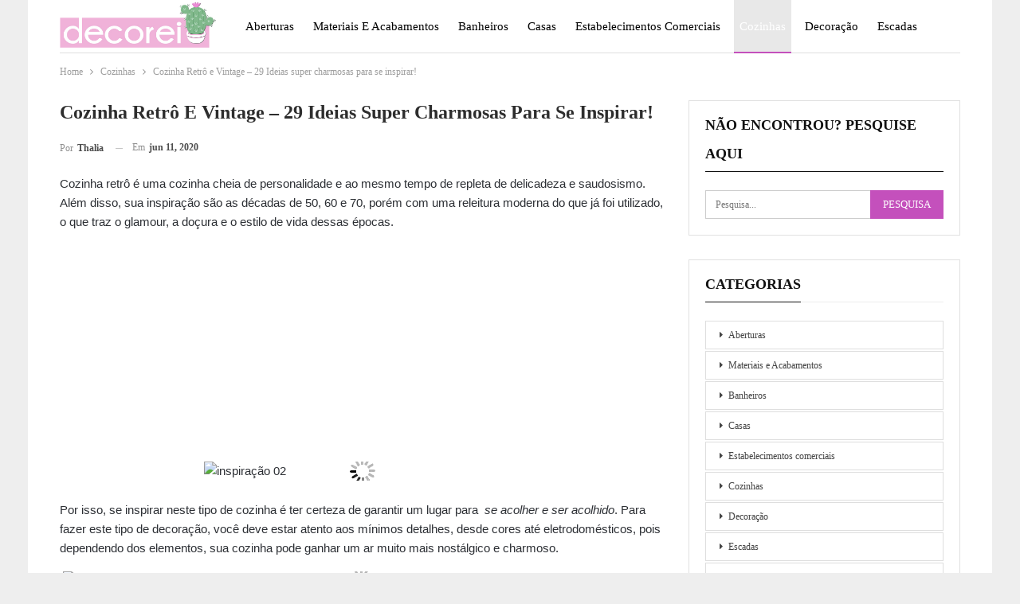

--- FILE ---
content_type: text/html; charset=UTF-8
request_url: https://decorei.org/cozinha/cozinha-retro-e-vintage-29-ideias-super-charmosas-para-se-inspirar/
body_size: 59388
content:
<!DOCTYPE html>
<!--[if IE 8]><html class="ie ie8" lang="pt-BR" prefix="og: http://ogp.me/ns#"> <![endif]-->
<!--[if IE 9]><html class="ie ie9" lang="pt-BR" prefix="og: http://ogp.me/ns#"> <![endif]-->
<!--[if gt IE 9]><!--><html lang="pt-BR" prefix="og: http://ogp.me/ns#"> <!--<![endif]--><head><script data-no-optimize="1">var litespeed_docref=sessionStorage.getItem("litespeed_docref");litespeed_docref&&(Object.defineProperty(document,"referrer",{get:function(){return litespeed_docref}}),sessionStorage.removeItem("litespeed_docref"));</script> <meta charset="UTF-8"><meta http-equiv="X-UA-Compatible" content="IE=edge"><meta name="viewport" content="width=device-width, initial-scale=1.0"><link rel="pingback" href="https://decorei.org/xmlrpc.php"/><meta name='robots' content='index, follow, max-image-preview:large, max-snippet:-1, max-video-preview:-1' /><meta property="og:locale" content="pt_BR" /><meta property="og:type" content="article" /><meta property="og:title" content="Cozinha Retrô e Vintage – 29 Ideias super charmosas para se inspirar!" /><meta property="og:description" content="Quer sugestões de inspirações de cozinha retrô lindíssimas? Neste artigo mostramos a você 29 ideias super charmosas para você se inspirar. Confira!" /><meta property="og:url" content="https://decorei.org/cozinha/cozinha-retro-e-vintage-29-ideias-super-charmosas-para-se-inspirar/" /><meta property="og:site_name" content="Decorei" /><meta property="article:section" content="Cozinhas" /><meta property="article:published_time" content="2020-06-11T14:54:35+00:00" /><meta property="og:image" content="http://decorei.org/wp-content/uploads/2020/06/cozinha-retrô-rústica.jpg" /><title>Cozinha Retrô e Vintage – 29 Ideias super charmosas para se inspirar!</title><meta name="description" content="Quer sugestões de inspirações de cozinha retrô lindíssimas? Neste artigo mostramos a você 29 ideias super charmosas para você se inspirar. Confira!" /><link rel="canonical" href="https://decorei.org/cozinha/cozinha-retro-e-vintage-29-ideias-super-charmosas-para-se-inspirar/" /><meta property="og:locale" content="pt_BR" /><meta property="og:type" content="article" /><meta property="og:title" content="Cozinha Retrô e Vintage – 29 Ideias super charmosas para se inspirar!" /><meta property="og:description" content="Quer sugestões de inspirações de cozinha retrô lindíssimas? Neste artigo mostramos a você 29 ideias super charmosas para você se inspirar. Confira!" /><meta property="og:url" content="https://decorei.org/cozinha/cozinha-retro-e-vintage-29-ideias-super-charmosas-para-se-inspirar/" /><meta property="og:site_name" content="Decorei" /><meta property="article:published_time" content="2020-06-11T14:54:35+00:00" /><meta property="og:image" content="https://decorei.org/wp-content/uploads/2020/06/cozinha-retrô-rústica.jpg" /><meta property="og:image:width" content="515" /><meta property="og:image:height" content="640" /><meta property="og:image:type" content="image/jpeg" /><meta name="author" content="Thalia" /><meta name="twitter:card" content="summary_large_image" /><meta name="twitter:label1" content="Escrito por" /><meta name="twitter:data1" content="Thalia" /><meta name="twitter:label2" content="Est. tempo de leitura" /><meta name="twitter:data2" content="6 minutos" /> <script type="application/ld+json" class="yoast-schema-graph">{"@context":"https://schema.org","@graph":[{"@type":"WebPage","@id":"https://decorei.org/cozinha/cozinha-retro-e-vintage-29-ideias-super-charmosas-para-se-inspirar/","url":"https://decorei.org/cozinha/cozinha-retro-e-vintage-29-ideias-super-charmosas-para-se-inspirar/","name":"Cozinha Retrô e Vintage – 29 Ideias super charmosas para se inspirar!","isPartOf":{"@id":"https://decorei.org/#website"},"primaryImageOfPage":{"@id":"https://decorei.org/cozinha/cozinha-retro-e-vintage-29-ideias-super-charmosas-para-se-inspirar/#primaryimage"},"image":{"@id":"https://decorei.org/cozinha/cozinha-retro-e-vintage-29-ideias-super-charmosas-para-se-inspirar/#primaryimage"},"thumbnailUrl":"https://decorei.org/wp-content/uploads/2020/06/cozinha-retrô-rústica.jpg","datePublished":"2020-06-11T14:54:35+00:00","dateModified":"2020-06-11T14:54:35+00:00","author":{"@id":"https://decorei.org/#/schema/person/99866ac30bbe539c9d51b6c4a7ffd9f4"},"description":"Quer sugestões de inspirações de cozinha retrô lindíssimas? Neste artigo mostramos a você 29 ideias super charmosas para você se inspirar. Confira!","inLanguage":"pt-BR","potentialAction":[{"@type":"ReadAction","target":["https://decorei.org/cozinha/cozinha-retro-e-vintage-29-ideias-super-charmosas-para-se-inspirar/"]}]},{"@type":"ImageObject","inLanguage":"pt-BR","@id":"https://decorei.org/cozinha/cozinha-retro-e-vintage-29-ideias-super-charmosas-para-se-inspirar/#primaryimage","url":"https://decorei.org/wp-content/uploads/2020/06/cozinha-retrô-rústica.jpg","contentUrl":"https://decorei.org/wp-content/uploads/2020/06/cozinha-retrô-rústica.jpg","width":515,"height":640,"caption":"cozinha retrô rústica"},{"@type":"WebSite","@id":"https://decorei.org/#website","url":"https://decorei.org/","name":"Decorei","description":"","potentialAction":[{"@type":"SearchAction","target":{"@type":"EntryPoint","urlTemplate":"https://decorei.org/?s={search_term_string}"},"query-input":"required name=search_term_string"}],"inLanguage":"pt-BR"},{"@type":"Person","@id":"https://decorei.org/#/schema/person/99866ac30bbe539c9d51b6c4a7ffd9f4","name":"Thalia","url":"https://decorei.org/author/thalia/"}]}</script> <link rel='dns-prefetch' href='//fonts.googleapis.com' /><link rel="alternate" type="application/rss+xml" title="Feed para Decorei &raquo;" href="https://decorei.org/feed/" /><link rel="alternate" type="application/rss+xml" title="Feed de comentários para Decorei &raquo;" href="https://decorei.org/comments/feed/" /><link rel="alternate" type="application/rss+xml" title="Feed de comentários para Decorei &raquo; Cozinha Retrô e Vintage – 29 Ideias super charmosas para se inspirar!" href="https://decorei.org/cozinha/cozinha-retro-e-vintage-29-ideias-super-charmosas-para-se-inspirar/feed/" /><link data-optimized="2" rel="stylesheet" href="https://decorei.org/wp-content/litespeed/css/c96c0e14e7218132d6f1b037de08669d.css?ver=e0d86" /><style id='classic-theme-styles-inline-css' type='text/css'>/*! This file is auto-generated */
.wp-block-button__link{color:#fff;background-color:#32373c;border-radius:9999px;box-shadow:none;text-decoration:none;padding:calc(.667em + 2px) calc(1.333em + 2px);font-size:1.125em}.wp-block-file__button{background:#32373c;color:#fff;text-decoration:none}</style><style id='global-styles-inline-css' type='text/css'>body{--wp--preset--color--black: #000000;--wp--preset--color--cyan-bluish-gray: #abb8c3;--wp--preset--color--white: #ffffff;--wp--preset--color--pale-pink: #f78da7;--wp--preset--color--vivid-red: #cf2e2e;--wp--preset--color--luminous-vivid-orange: #ff6900;--wp--preset--color--luminous-vivid-amber: #fcb900;--wp--preset--color--light-green-cyan: #7bdcb5;--wp--preset--color--vivid-green-cyan: #00d084;--wp--preset--color--pale-cyan-blue: #8ed1fc;--wp--preset--color--vivid-cyan-blue: #0693e3;--wp--preset--color--vivid-purple: #9b51e0;--wp--preset--gradient--vivid-cyan-blue-to-vivid-purple: linear-gradient(135deg,rgba(6,147,227,1) 0%,rgb(155,81,224) 100%);--wp--preset--gradient--light-green-cyan-to-vivid-green-cyan: linear-gradient(135deg,rgb(122,220,180) 0%,rgb(0,208,130) 100%);--wp--preset--gradient--luminous-vivid-amber-to-luminous-vivid-orange: linear-gradient(135deg,rgba(252,185,0,1) 0%,rgba(255,105,0,1) 100%);--wp--preset--gradient--luminous-vivid-orange-to-vivid-red: linear-gradient(135deg,rgba(255,105,0,1) 0%,rgb(207,46,46) 100%);--wp--preset--gradient--very-light-gray-to-cyan-bluish-gray: linear-gradient(135deg,rgb(238,238,238) 0%,rgb(169,184,195) 100%);--wp--preset--gradient--cool-to-warm-spectrum: linear-gradient(135deg,rgb(74,234,220) 0%,rgb(151,120,209) 20%,rgb(207,42,186) 40%,rgb(238,44,130) 60%,rgb(251,105,98) 80%,rgb(254,248,76) 100%);--wp--preset--gradient--blush-light-purple: linear-gradient(135deg,rgb(255,206,236) 0%,rgb(152,150,240) 100%);--wp--preset--gradient--blush-bordeaux: linear-gradient(135deg,rgb(254,205,165) 0%,rgb(254,45,45) 50%,rgb(107,0,62) 100%);--wp--preset--gradient--luminous-dusk: linear-gradient(135deg,rgb(255,203,112) 0%,rgb(199,81,192) 50%,rgb(65,88,208) 100%);--wp--preset--gradient--pale-ocean: linear-gradient(135deg,rgb(255,245,203) 0%,rgb(182,227,212) 50%,rgb(51,167,181) 100%);--wp--preset--gradient--electric-grass: linear-gradient(135deg,rgb(202,248,128) 0%,rgb(113,206,126) 100%);--wp--preset--gradient--midnight: linear-gradient(135deg,rgb(2,3,129) 0%,rgb(40,116,252) 100%);--wp--preset--font-size--small: 13px;--wp--preset--font-size--medium: 20px;--wp--preset--font-size--large: 36px;--wp--preset--font-size--x-large: 42px;--wp--preset--spacing--20: 0.44rem;--wp--preset--spacing--30: 0.67rem;--wp--preset--spacing--40: 1rem;--wp--preset--spacing--50: 1.5rem;--wp--preset--spacing--60: 2.25rem;--wp--preset--spacing--70: 3.38rem;--wp--preset--spacing--80: 5.06rem;--wp--preset--shadow--natural: 6px 6px 9px rgba(0, 0, 0, 0.2);--wp--preset--shadow--deep: 12px 12px 50px rgba(0, 0, 0, 0.4);--wp--preset--shadow--sharp: 6px 6px 0px rgba(0, 0, 0, 0.2);--wp--preset--shadow--outlined: 6px 6px 0px -3px rgba(255, 255, 255, 1), 6px 6px rgba(0, 0, 0, 1);--wp--preset--shadow--crisp: 6px 6px 0px rgba(0, 0, 0, 1);}:where(.is-layout-flex){gap: 0.5em;}:where(.is-layout-grid){gap: 0.5em;}body .is-layout-flow > .alignleft{float: left;margin-inline-start: 0;margin-inline-end: 2em;}body .is-layout-flow > .alignright{float: right;margin-inline-start: 2em;margin-inline-end: 0;}body .is-layout-flow > .aligncenter{margin-left: auto !important;margin-right: auto !important;}body .is-layout-constrained > .alignleft{float: left;margin-inline-start: 0;margin-inline-end: 2em;}body .is-layout-constrained > .alignright{float: right;margin-inline-start: 2em;margin-inline-end: 0;}body .is-layout-constrained > .aligncenter{margin-left: auto !important;margin-right: auto !important;}body .is-layout-constrained > :where(:not(.alignleft):not(.alignright):not(.alignfull)){max-width: var(--wp--style--global--content-size);margin-left: auto !important;margin-right: auto !important;}body .is-layout-constrained > .alignwide{max-width: var(--wp--style--global--wide-size);}body .is-layout-flex{display: flex;}body .is-layout-flex{flex-wrap: wrap;align-items: center;}body .is-layout-flex > *{margin: 0;}body .is-layout-grid{display: grid;}body .is-layout-grid > *{margin: 0;}:where(.wp-block-columns.is-layout-flex){gap: 2em;}:where(.wp-block-columns.is-layout-grid){gap: 2em;}:where(.wp-block-post-template.is-layout-flex){gap: 1.25em;}:where(.wp-block-post-template.is-layout-grid){gap: 1.25em;}.has-black-color{color: var(--wp--preset--color--black) !important;}.has-cyan-bluish-gray-color{color: var(--wp--preset--color--cyan-bluish-gray) !important;}.has-white-color{color: var(--wp--preset--color--white) !important;}.has-pale-pink-color{color: var(--wp--preset--color--pale-pink) !important;}.has-vivid-red-color{color: var(--wp--preset--color--vivid-red) !important;}.has-luminous-vivid-orange-color{color: var(--wp--preset--color--luminous-vivid-orange) !important;}.has-luminous-vivid-amber-color{color: var(--wp--preset--color--luminous-vivid-amber) !important;}.has-light-green-cyan-color{color: var(--wp--preset--color--light-green-cyan) !important;}.has-vivid-green-cyan-color{color: var(--wp--preset--color--vivid-green-cyan) !important;}.has-pale-cyan-blue-color{color: var(--wp--preset--color--pale-cyan-blue) !important;}.has-vivid-cyan-blue-color{color: var(--wp--preset--color--vivid-cyan-blue) !important;}.has-vivid-purple-color{color: var(--wp--preset--color--vivid-purple) !important;}.has-black-background-color{background-color: var(--wp--preset--color--black) !important;}.has-cyan-bluish-gray-background-color{background-color: var(--wp--preset--color--cyan-bluish-gray) !important;}.has-white-background-color{background-color: var(--wp--preset--color--white) !important;}.has-pale-pink-background-color{background-color: var(--wp--preset--color--pale-pink) !important;}.has-vivid-red-background-color{background-color: var(--wp--preset--color--vivid-red) !important;}.has-luminous-vivid-orange-background-color{background-color: var(--wp--preset--color--luminous-vivid-orange) !important;}.has-luminous-vivid-amber-background-color{background-color: var(--wp--preset--color--luminous-vivid-amber) !important;}.has-light-green-cyan-background-color{background-color: var(--wp--preset--color--light-green-cyan) !important;}.has-vivid-green-cyan-background-color{background-color: var(--wp--preset--color--vivid-green-cyan) !important;}.has-pale-cyan-blue-background-color{background-color: var(--wp--preset--color--pale-cyan-blue) !important;}.has-vivid-cyan-blue-background-color{background-color: var(--wp--preset--color--vivid-cyan-blue) !important;}.has-vivid-purple-background-color{background-color: var(--wp--preset--color--vivid-purple) !important;}.has-black-border-color{border-color: var(--wp--preset--color--black) !important;}.has-cyan-bluish-gray-border-color{border-color: var(--wp--preset--color--cyan-bluish-gray) !important;}.has-white-border-color{border-color: var(--wp--preset--color--white) !important;}.has-pale-pink-border-color{border-color: var(--wp--preset--color--pale-pink) !important;}.has-vivid-red-border-color{border-color: var(--wp--preset--color--vivid-red) !important;}.has-luminous-vivid-orange-border-color{border-color: var(--wp--preset--color--luminous-vivid-orange) !important;}.has-luminous-vivid-amber-border-color{border-color: var(--wp--preset--color--luminous-vivid-amber) !important;}.has-light-green-cyan-border-color{border-color: var(--wp--preset--color--light-green-cyan) !important;}.has-vivid-green-cyan-border-color{border-color: var(--wp--preset--color--vivid-green-cyan) !important;}.has-pale-cyan-blue-border-color{border-color: var(--wp--preset--color--pale-cyan-blue) !important;}.has-vivid-cyan-blue-border-color{border-color: var(--wp--preset--color--vivid-cyan-blue) !important;}.has-vivid-purple-border-color{border-color: var(--wp--preset--color--vivid-purple) !important;}.has-vivid-cyan-blue-to-vivid-purple-gradient-background{background: var(--wp--preset--gradient--vivid-cyan-blue-to-vivid-purple) !important;}.has-light-green-cyan-to-vivid-green-cyan-gradient-background{background: var(--wp--preset--gradient--light-green-cyan-to-vivid-green-cyan) !important;}.has-luminous-vivid-amber-to-luminous-vivid-orange-gradient-background{background: var(--wp--preset--gradient--luminous-vivid-amber-to-luminous-vivid-orange) !important;}.has-luminous-vivid-orange-to-vivid-red-gradient-background{background: var(--wp--preset--gradient--luminous-vivid-orange-to-vivid-red) !important;}.has-very-light-gray-to-cyan-bluish-gray-gradient-background{background: var(--wp--preset--gradient--very-light-gray-to-cyan-bluish-gray) !important;}.has-cool-to-warm-spectrum-gradient-background{background: var(--wp--preset--gradient--cool-to-warm-spectrum) !important;}.has-blush-light-purple-gradient-background{background: var(--wp--preset--gradient--blush-light-purple) !important;}.has-blush-bordeaux-gradient-background{background: var(--wp--preset--gradient--blush-bordeaux) !important;}.has-luminous-dusk-gradient-background{background: var(--wp--preset--gradient--luminous-dusk) !important;}.has-pale-ocean-gradient-background{background: var(--wp--preset--gradient--pale-ocean) !important;}.has-electric-grass-gradient-background{background: var(--wp--preset--gradient--electric-grass) !important;}.has-midnight-gradient-background{background: var(--wp--preset--gradient--midnight) !important;}.has-small-font-size{font-size: var(--wp--preset--font-size--small) !important;}.has-medium-font-size{font-size: var(--wp--preset--font-size--medium) !important;}.has-large-font-size{font-size: var(--wp--preset--font-size--large) !important;}.has-x-large-font-size{font-size: var(--wp--preset--font-size--x-large) !important;}
.wp-block-navigation a:where(:not(.wp-element-button)){color: inherit;}
:where(.wp-block-post-template.is-layout-flex){gap: 1.25em;}:where(.wp-block-post-template.is-layout-grid){gap: 1.25em;}
:where(.wp-block-columns.is-layout-flex){gap: 2em;}:where(.wp-block-columns.is-layout-grid){gap: 2em;}
.wp-block-pullquote{font-size: 1.5em;line-height: 1.6;}</style> <script type="litespeed/javascript" data-src="https://decorei.org/wp-includes/js/jquery/jquery.min.js" id="jquery-core-js"></script> <!--[if lt IE 9]> <script type="text/javascript" src="https://decorei.org/wp-content/themes/publisher/includes/libs/better-framework/assets/js/html5shiv.min.js" id="bf-html5shiv-js"></script> <![endif]-->
<!--[if lt IE 9]> <script type="text/javascript" src="https://decorei.org/wp-content/themes/publisher/includes/libs/better-framework/assets/js/respond.min.js" id="bf-respond-js"></script> <![endif]--><link rel="https://api.w.org/" href="https://decorei.org/wp-json/" /><link rel="alternate" type="application/json" href="https://decorei.org/wp-json/wp/v2/posts/44249" /><link rel="EditURI" type="application/rsd+xml" title="RSD" href="https://decorei.org/xmlrpc.php?rsd" /><meta name="generator" content="WordPress 6.4.7" /><link rel='shortlink' href='https://decorei.org/?p=44249' /><link rel="alternate" type="application/json+oembed" href="https://decorei.org/wp-json/oembed/1.0/embed?url=https%3A%2F%2Fdecorei.org%2Fcozinha%2Fcozinha-retro-e-vintage-29-ideias-super-charmosas-para-se-inspirar%2F" /><link rel="alternate" type="text/xml+oembed" href="https://decorei.org/wp-json/oembed/1.0/embed?url=https%3A%2F%2Fdecorei.org%2Fcozinha%2Fcozinha-retro-e-vintage-29-ideias-super-charmosas-para-se-inspirar%2F&#038;format=xml" /> <script type="litespeed/javascript">function addLink(){if(window.getSelection().containsNode(document.getElementsByClassName('single-container')[0],!0)){var body_element=document.getElementsByTagName('body')[0];var selection;selection=window.getSelection();var oldselection=selection
var pagelink="<br /><br />Cozinha Retrô e Vintage – 29 Ideias super charmosas para se inspirar! <a href='https://decorei.org/cozinha/cozinha-retro-e-vintage-29-ideias-super-charmosas-para-se-inspirar/'>https://decorei.org/cozinha/cozinha-retro-e-vintage-29-ideias-super-charmosas-para-se-inspirar/</a>";var copy_text=selection+pagelink;var new_div=document.createElement('div');new_div.style.left='-99999px';new_div.style.position='absolute';body_element.appendChild(new_div);new_div.innerHTML=copy_text;selection.selectAllChildren(new_div);window.setTimeout(function(){body_element.removeChild(new_div)},0)}}
document.oncopy=addLink</script> <script data-ad-client="ca-pub-7238993030070651" type="litespeed/javascript" data-src="https://pagead2.googlesyndication.com/pagead/js/adsbygoogle.js"></script> <script type="litespeed/javascript">var essb_settings={"ajax_url":"https:\/\/decorei.org\/wp-admin\/admin-ajax.php","essb3_nonce":"65917ce87b","essb3_plugin_url":"https:\/\/decorei.org\/wp-content\/plugins\/easy-social-share-buttons3","essb3_stats":!0,"essb3_ga":!1,"essb3_ga_ntg":!1,"blog_url":"https:\/\/decorei.org\/","post_id":"44249","internal_stats":!0};var essbis_settings={"modules":{"settings":{"moduleHoverActive":1,"activeModules":["settings","buttons","hover"]},"buttons":{"pinterestImageDescription":["titleAttribute","altAttribute","postTitle","mediaLibraryDescription"],"networks":"facebook,pinterest"},"hover":{"imageSelector":".essbis-hover-container img","minImageHeight":100,"minImageWidth":100,"hoverPanelPosition":"top-right","theme":"flat-small","orientation":"horizontal","showOnHome":"1","showOnSingle":"1","showOnPage":"1","showOnBlog":"1","showOnLightbox":"1","alwaysVisible":!1,"mobileOnClick":!0,"networks":"facebook,pinterest"}},"twitteruser":"","fbapp":"","dontshow":"","buttonSets":[],"themes":[]}</script><script type="application/ld+json">{
    "@context": "http:\/\/schema.org\/",
    "@type": "organization",
    "@id": "#organization",
    "logo": {
        "@type": "ImageObject",
        "url": "http:\/\/decorei.org\/wp-content\/uploads\/2019\/01\/decorei.jpg"
    },
    "url": "https:\/\/decorei.org\/",
    "name": "Decorei",
    "description": ""
}</script> <script type="application/ld+json">{
    "@context": "http:\/\/schema.org\/",
    "@type": "WebSite",
    "name": "Decorei",
    "alternateName": "",
    "url": "https:\/\/decorei.org\/"
}</script> <script type="application/ld+json">{
    "@context": "http:\/\/schema.org\/",
    "@type": "BlogPosting",
    "headline": "Cozinha Retr\u00f4 e Vintage \u2013 29 Ideias super charmosas para se inspirar!",
    "description": "Cozinha retr\u00f4 \u00e9 uma cozinha cheia de personalidade e ao mesmo tempo de repleta de delicadeza e saudosismo. Al\u00e9m disso, sua inspira\u00e7\u00e3o s\u00e3o as d\u00e9cadas de 50, 60 e 70, por\u00e9m com uma releitura moderna do que j\u00e1 foi utilizado, o que traz o glamour, a do\u00e7u",
    "datePublished": "2020-06-11",
    "dateModified": "2020-06-11",
    "author": {
        "@type": "Person",
        "@id": "#person-Thalia",
        "name": "Thalia"
    },
    "image": {
        "@type": "ImageObject",
        "url": "https:\/\/decorei.org\/wp-content\/uploads\/2020\/06\/cozinha-retr\u00f4-r\u00fastica.jpg",
        "width": 515,
        "height": 640
    },
    "interactionStatistic": [
        {
            "@type": "InteractionCounter",
            "interactionType": "http:\/\/schema.org\/CommentAction",
            "userInteractionCount": "0"
        }
    ],
    "publisher": {
        "@id": "#organization"
    },
    "mainEntityOfPage": "https:\/\/decorei.org\/cozinha\/cozinha-retro-e-vintage-29-ideias-super-charmosas-para-se-inspirar\/"
}</script> <link rel="icon" href="https://decorei.org/wp-content/uploads/2019/01/cropped-decorei-favicon-32x32.png" sizes="32x32" /><link rel="icon" href="https://decorei.org/wp-content/uploads/2019/01/cropped-decorei-favicon-192x192.png" sizes="192x192" /><link rel="apple-touch-icon" href="https://decorei.org/wp-content/uploads/2019/01/cropped-decorei-favicon-180x180.png" /><meta name="msapplication-TileImage" content="https://decorei.org/wp-content/uploads/2019/01/cropped-decorei-favicon-270x270.png" /><style>.listing-item-text-2 .title {
    font-size: 17px;
    color: #c450bc;
    font-weight: bold;
}

.listing-item-text-2 .item-inner {
   border-left: 7px solid rgba(0,179,0);
}</style></head><body class="post-template-default single single-post postid-44249 single-format-standard active-light-box ltr close-rh page-layout-2-col-right boxed main-menu-sticky-smart single-prim-cat-7 single-cat-7  essb-9.4 essbis_site bs-ll-a" dir="ltr"><div class="main-wrap content-main-wrap"><header id="header" class="site-header header-style-8 boxed" itemscope="itemscope" itemtype="https://schema.org/WPHeader"><div class="content-wrap"><div class="container"><div class="header-inner clearfix"><div id="site-branding" class="site-branding"><p  id="site-title" class="logo h1 img-logo">
<a href="https://decorei.org/" itemprop="url" rel="home">
<img data-lazyloaded="1" src="[data-uri]" width="750" height="228" id="site-logo" data-src="http://decorei.org/wp-content/uploads/2019/01/decorei.jpg"
alt="Decorei"  /><span class="site-title">Decorei - </span>
</a></p></div><nav id="menu-main" class="menu main-menu-container " role="navigation" itemscope="itemscope" itemtype="https://schema.org/SiteNavigationElement"><ul id="main-navigation" class="main-menu menu bsm-pure clearfix"><li id="menu-item-7627" class="menu-item menu-item-type-taxonomy menu-item-object-category menu-term-19 better-anim-fade menu-item-7627"><a href="https://decorei.org/aberturas/">Aberturas</a></li><li id="menu-item-7628" class="menu-item menu-item-type-taxonomy menu-item-object-category menu-term-5 better-anim-fade menu-item-7628"><a href="https://decorei.org/materiais/">Materiais e Acabamentos</a></li><li id="menu-item-7631" class="menu-item menu-item-type-taxonomy menu-item-object-category menu-term-10 better-anim-fade menu-item-7631"><a href="https://decorei.org/banheiro/">Banheiros</a></li><li id="menu-item-7632" class="menu-item menu-item-type-taxonomy menu-item-object-category menu-term-4 better-anim-fade menu-item-7632"><a href="https://decorei.org/casas/">Casas</a></li><li id="menu-item-7634" class="menu-item menu-item-type-taxonomy menu-item-object-category menu-term-15 better-anim-fade menu-item-7634"><a href="https://decorei.org/comercio/">Estabelecimentos comerciais</a></li><li id="menu-item-7635" class="menu-item menu-item-type-taxonomy menu-item-object-category current-post-ancestor current-menu-parent current-post-parent menu-term-7 better-anim-fade menu-item-7635"><a href="https://decorei.org/cozinha/">Cozinhas</a></li><li id="menu-item-7636" class="menu-item menu-item-type-taxonomy menu-item-object-category menu-term-3 better-anim-fade menu-item-7636"><a href="https://decorei.org/decoracao/">Decoração</a></li><li id="menu-item-7637" class="menu-item menu-item-type-taxonomy menu-item-object-category menu-term-18 better-anim-fade menu-item-7637"><a href="https://decorei.org/escadas/">Escadas</a></li><li id="menu-item-7640" class="menu-item menu-item-type-taxonomy menu-item-object-category menu-term-6 better-anim-fade menu-item-7640"><a href="https://decorei.org/moveis/">Móveis</a></li><li id="menu-item-7642" class="menu-item menu-item-type-taxonomy menu-item-object-category menu-term-11 better-anim-fade menu-item-7642"><a href="https://decorei.org/paisagismo/">Paisagismo e Jardinagem</a></li><li id="menu-item-7643" class="menu-item menu-item-type-taxonomy menu-item-object-category menu-term-2 better-anim-fade menu-item-7643"><a href="https://decorei.org/plantas/">Plantas</a></li><li id="menu-item-7644" class="menu-item menu-item-type-taxonomy menu-item-object-category menu-term-8 better-anim-fade menu-item-7644"><a href="https://decorei.org/quarto/">Quarto</a></li><li id="menu-item-7645" class="menu-item menu-item-type-taxonomy menu-item-object-category menu-term-9 better-anim-fade menu-item-7645"><a href="https://decorei.org/sala/">Sala</a></li></ul></nav></div></div></div></header><div class="rh-header clearfix light deferred-block-exclude"><div class="rh-container clearfix"><div class="menu-container close">
<span class="menu-handler"><span class="lines"></span></span></div><div class="logo-container rh-img-logo">
<a href="https://decorei.org/" itemprop="url" rel="home">
<img data-lazyloaded="1" src="[data-uri]" width="750" height="228" data-src="http://decorei.org/wp-content/uploads/2019/01/decorei.jpg"
alt="Decorei"  />				</a></div></div></div><nav role="navigation" aria-label="Breadcrumbs" class="bf-breadcrumb clearfix bc-top-style"><div class="container bf-breadcrumb-container"><ul class="bf-breadcrumb-items" itemscope itemtype="http://schema.org/BreadcrumbList"><meta name="numberOfItems" content="3" /><meta name="itemListOrder" content="Ascending" /><li itemprop="itemListElement" itemscope itemtype="http://schema.org/ListItem" class="bf-breadcrumb-item bf-breadcrumb-begin"><a itemprop="item" href="https://decorei.org" rel="home""><span itemprop='name'>Home</span><meta itemprop="position" content="1" /></a></li><li itemprop="itemListElement" itemscope itemtype="http://schema.org/ListItem" class="bf-breadcrumb-item"><a itemprop="item" href="https://decorei.org/cozinha/" ><span itemprop='name'>Cozinhas</span><meta itemprop="position" content="2" /></a></li><li itemprop="itemListElement" itemscope itemtype="http://schema.org/ListItem" class="bf-breadcrumb-item bf-breadcrumb-end"><span itemprop='name'>Cozinha Retrô e Vintage – 29 Ideias super charmosas para se inspirar!</span><meta itemprop="position" content="3" /><meta itemprop="item" content="https://decorei.org/cozinha/cozinha-retro-e-vintage-29-ideias-super-charmosas-para-se-inspirar/"/></li></ul></div></nav><div class="content-wrap"><main id="content" class="content-container"><div class="container layout-2-col layout-2-col-1 layout-right-sidebar layout-bc-before post-template-10"><div class="row main-section"><div class="col-sm-8 content-column"><div class="single-container"><article id="post-44249" class="post-44249 post type-post status-publish format-standard has-post-thumbnail  category-cozinha single-post-content"><div class="single-featured"></div><div class="post-header-inner"><div class="post-header-title"><h1 class="single-post-title">
<span class="post-title" itemprop="headline">Cozinha Retrô e Vintage – 29 Ideias super charmosas para se inspirar!</span></h1><div class="post-meta single-post-meta">
<a href="https://decorei.org/author/thalia/"
title="Artigos de autor"
class="post-author-a post-author-avatar">
<span class="post-author-name">Por <b>Thalia</b></span>		</a>
<span class="time"><time class="post-published updated"
datetime="2020-06-11T14:54:35+00:00">Em <b>jun 11, 2020</b></time></span></div></div></div><div class="entry-content clearfix single-post-content">
<input type="hidden" value="" data-essbisPostContainer="" data-essbisPostUrl="https://decorei.org/cozinha/cozinha-retro-e-vintage-29-ideias-super-charmosas-para-se-inspirar/" data-essbisPostTitle="Cozinha Retrô e Vintage – 29 Ideias super charmosas para se inspirar!" data-essbisHoverContainer=""><p>Cozinha retrô é uma cozinha cheia de personalidade e ao mesmo tempo de repleta de delicadeza e saudosismo. Além disso, sua inspiração são as décadas de 50, 60 e 70, porém com uma releitura moderna do que já foi utilizado, o que traz o glamour, a doçura e o estilo de vida dessas épocas.</p><div class='code-block code-block-1' style='margin: 8px 0; clear: both;'> <script type="litespeed/javascript" data-src="https://pagead2.googlesyndication.com/pagead/js/adsbygoogle.js"></script> 
<ins class="adsbygoogle"
style="display:inline-block;width:300px;height:250px"
data-ad-client="ca-pub-7238993030070651"
data-ad-slot="8389895258"></ins> <script type="litespeed/javascript">(adsbygoogle=window.adsbygoogle||[]).push({})</script></div><p><img class="lazy lazy-hidden aligncenter size-full wp-image-44267"  data-src="https://decorei.org/wp-content/uploads/2020/06/inspiração-02.png" alt="inspiração 02" width="397" height="474" srcset="" data-srcset="https://decorei.org/wp-content/uploads/2020/06/inspiração-02.png 397w, https://decorei.org/wp-content/uploads/2020/06/inspiração-02-251x300.png 251w" sizes="(max-width: 397px) 100vw, 397px" /><noscript><img class="aligncenter size-full wp-image-44267"  data-src="https://decorei.org/wp-content/uploads/2020/06/inspiração-02.png" alt="inspiração 02" width="397" height="474" srcset="https://decorei.org/wp-content/uploads/2020/06/inspiração-02.png 397w, https://decorei.org/wp-content/uploads/2020/06/inspiração-02-251x300.png 251w" sizes="(max-width: 397px) 100vw, 397px" /></noscript>Por isso, se inspirar neste tipo de cozinha é ter certeza de garantir um lugar para <em> se</em> <em>acolher e ser acolhido</em>. Para fazer este tipo de decoração, você deve estar atento aos mínimos detalhes, desde cores até eletrodomésticos, pois dependendo dos elementos, sua cozinha pode ganhar um ar muito mais nostálgico e charmoso.</p><p><img class="lazy lazy-hidden aligncenter size-full wp-image-44268"  data-src="https://decorei.org/wp-content/uploads/2020/06/inspiração-03.jpg" alt="inspiração 03" width="750" height="645" srcset="" data-srcset="https://decorei.org/wp-content/uploads/2020/06/inspiração-03.jpg 750w, https://decorei.org/wp-content/uploads/2020/06/inspiração-03-300x258.jpg 300w" sizes="(max-width: 750px) 100vw, 750px" /><noscript><img class="aligncenter size-full wp-image-44268"  data-src="https://decorei.org/wp-content/uploads/2020/06/inspiração-03.jpg" alt="inspiração 03" width="750" height="645" srcset="https://decorei.org/wp-content/uploads/2020/06/inspiração-03.jpg 750w, https://decorei.org/wp-content/uploads/2020/06/inspiração-03-300x258.jpg 300w" sizes="(max-width: 750px) 100vw, 750px" /></noscript></p><p>Portanto, se você quer inspirações lindas desse tipo de decoração de cozinha, você está no lugar certo. Neste post, vamos mostrar a você<strong> 29 ideias super charmosas de cozinha retrô para você se inspirar</strong>. Vamos lá?</p><div class='code-block code-block-2' style='margin: 8px 0; clear: both;'> <script type="litespeed/javascript" data-src="https://pagead2.googlesyndication.com/pagead/js/adsbygoogle.js"></script> 
<ins class="adsbygoogle"
style="display:inline-block;width:336px;height:280px"
data-ad-client="ca-pub-7238993030070651"
data-ad-slot="9644919560"></ins> <script type="litespeed/javascript">(adsbygoogle=window.adsbygoogle||[]).push({})</script> </div><div id="toc_container" class="no_bullets"><p class="toc_title">T&oacute;picos</p><ul class="toc_list"><li><ul><li></li><li></li><li></li><li></li></ul></li></ul></div><h2><span id="Fotos_e_inspiracoes_de_cozinha_retro_e_vintage"><span style="font-weight: 400">Fotos e inspirações de cozinha retrô e vintage</span></span></h2><p><img class="lazy lazy-hidden aligncenter size-full wp-image-44269"  data-src="https://decorei.org/wp-content/uploads/2020/06/inspiração-04.jpg" alt="inspiração 04" width="700" height="465" srcset="" data-srcset="https://decorei.org/wp-content/uploads/2020/06/inspiração-04.jpg 700w, https://decorei.org/wp-content/uploads/2020/06/inspiração-04-300x199.jpg 300w" sizes="(max-width: 700px) 100vw, 700px" /><noscript><img class="aligncenter size-full wp-image-44269"  data-src="https://decorei.org/wp-content/uploads/2020/06/inspiração-04.jpg" alt="inspiração 04" width="700" height="465" srcset="https://decorei.org/wp-content/uploads/2020/06/inspiração-04.jpg 700w, https://decorei.org/wp-content/uploads/2020/06/inspiração-04-300x199.jpg 300w" sizes="(max-width: 700px) 100vw, 700px" /></noscript></p><p>Primeiro de tudo, antes de montar sua cozinha retrô, você deve <em>definir como será sua cozinha</em>, quais cores, pisos e azulejos e também móveis e eletrodomésticos que você vai querer usar. Mas se você está sem ideia nenhuma, não se preocupe, trouxemos sugestões incríveis e muitos simples para você. Confira!</p><div class='code-block code-block-7' style='margin: 8px 0; clear: both;'> <script type="litespeed/javascript" data-src="https://pagead2.googlesyndication.com/pagead/js/adsbygoogle.js"></script> <ins class="adsbygoogle"
style="display:block; text-align:center;"
data-ad-layout="in-article"
data-ad-format="fluid"
data-ad-client="ca-pub-7238993030070651"
data-ad-slot="9247989773"></ins> <script type="litespeed/javascript">(adsbygoogle=window.adsbygoogle||[]).push({})</script></div><h3><span id="Rustica"><span style="font-weight: 400">Rústica</span></span></h3><p><img class="lazy lazy-hidden aligncenter size-full wp-image-44270"  data-src="https://decorei.org/wp-content/uploads/2020/06/inspiração-05.jpg" alt="inspiração 05" width="533" height="800" srcset="" data-srcset="https://decorei.org/wp-content/uploads/2020/06/inspiração-05.jpg 533w, https://decorei.org/wp-content/uploads/2020/06/inspiração-05-200x300.jpg 200w" sizes="(max-width: 533px) 100vw, 533px" /><noscript><img class="aligncenter size-full wp-image-44270"  data-src="https://decorei.org/wp-content/uploads/2020/06/inspiração-05.jpg" alt="inspiração 05" width="533" height="800" srcset="https://decorei.org/wp-content/uploads/2020/06/inspiração-05.jpg 533w, https://decorei.org/wp-content/uploads/2020/06/inspiração-05-200x300.jpg 200w" sizes="(max-width: 533px) 100vw, 533px" /></noscript></p><p>As <strong>cozinhas rústicas</strong> são cozinhas cheias de lembranças. Afinal, além de bonitas e funcionais, este tipo de cozinha remete ao saudosismos e às coisas boas da vida.</p><p><img class="lazy lazy-hidden aligncenter size-full wp-image-44271"  data-src="https://decorei.org/wp-content/uploads/2020/06/inspiração-06.jpg" alt="inspiração 06" width="640" height="800" srcset="" data-srcset="https://decorei.org/wp-content/uploads/2020/06/inspiração-06.jpg 640w, https://decorei.org/wp-content/uploads/2020/06/inspiração-06-240x300.jpg 240w" sizes="(max-width: 640px) 100vw, 640px" /><noscript><img class="aligncenter size-full wp-image-44271"  data-src="https://decorei.org/wp-content/uploads/2020/06/inspiração-06.jpg" alt="inspiração 06" width="640" height="800" srcset="https://decorei.org/wp-content/uploads/2020/06/inspiração-06.jpg 640w, https://decorei.org/wp-content/uploads/2020/06/inspiração-06-240x300.jpg 240w" sizes="(max-width: 640px) 100vw, 640px" /></noscript></p><div class='code-block code-block-3' style='margin: 8px 0; clear: both;'> <script type="litespeed/javascript" data-src="https://pagead2.googlesyndication.com/pagead/js/adsbygoogle.js"></script> 
<ins class="adsbygoogle"
style="display:block"
data-ad-client="ca-pub-7238993030070651"
data-ad-slot="9423103496"
data-ad-format="auto"
data-full-width-responsive="true"></ins> <script type="litespeed/javascript">(adsbygoogle=window.adsbygoogle||[]).push({})</script> </div><p>Além disso, aconchego é a palavra que define a cozinha rústica, já que estas foram feitas para<em> recepcionar, conviver e partilhar</em>. Por isso, ter esses itens em mente na hora de decorar essa cozinha é essencial.</p><p><img class="lazy lazy-hidden aligncenter size-full wp-image-44272"  data-src="https://decorei.org/wp-content/uploads/2020/06/inspiração-07.jpg" alt="inspiração 07" width="730" height="486" srcset="" data-srcset="https://decorei.org/wp-content/uploads/2020/06/inspiração-07.jpg 730w, https://decorei.org/wp-content/uploads/2020/06/inspiração-07-300x200.jpg 300w" sizes="(max-width: 730px) 100vw, 730px" /><noscript><img class="aligncenter size-full wp-image-44272"  data-src="https://decorei.org/wp-content/uploads/2020/06/inspiração-07.jpg" alt="inspiração 07" width="730" height="486" srcset="https://decorei.org/wp-content/uploads/2020/06/inspiração-07.jpg 730w, https://decorei.org/wp-content/uploads/2020/06/inspiração-07-300x200.jpg 300w" sizes="(max-width: 730px) 100vw, 730px" /></noscript></p><p>Por isso, sem mais delongas, trouxemos inspirações incríveis de cozinha rústica para você. Veja!</p><p><img class="lazy lazy-hidden aligncenter size-full wp-image-44251"  data-src="https://decorei.org/wp-content/uploads/2020/06/cozinha-retrô-rústica.jpg" alt="cozinha retrô rústica" width="515" height="640" srcset="" data-srcset="https://decorei.org/wp-content/uploads/2020/06/cozinha-retrô-rústica.jpg 515w, https://decorei.org/wp-content/uploads/2020/06/cozinha-retrô-rústica-241x300.jpg 241w" sizes="(max-width: 515px) 100vw, 515px" /><noscript><img class="aligncenter size-full wp-image-44251"  data-src="https://decorei.org/wp-content/uploads/2020/06/cozinha-retrô-rústica.jpg" alt="cozinha retrô rústica" width="515" height="640" srcset="https://decorei.org/wp-content/uploads/2020/06/cozinha-retrô-rústica.jpg 515w, https://decorei.org/wp-content/uploads/2020/06/cozinha-retrô-rústica-241x300.jpg 241w" sizes="(max-width: 515px) 100vw, 515px" /></noscript></p><div class='code-block code-block-4' style='margin: 8px 0; clear: both;'> <script type="litespeed/javascript" data-src="https://pagead2.googlesyndication.com/pagead/js/adsbygoogle.js"></script> 
<ins class="adsbygoogle"
style="display:block"
data-ad-client="ca-pub-7238993030070651"
data-ad-slot="9231531806"
data-ad-format="link"
data-full-width-responsive="true"></ins> <script type="litespeed/javascript">(adsbygoogle=window.adsbygoogle||[]).push({})</script> </div><p>Na foto acima vemos um ótimo exemplo de<strong> cozinha retrô rústica</strong>. Os tijolinhos da parede foram pintados de branco, o que agregou mais luminosidade ao ambiente. Além disso, vemos diversos detalhes em madeira, como o piso, ilha, armários. Ainda, a geladeira em tom de verde-água é o ponto de cor da cozinha e combina com os objetos que estão no armário suspenso.</p><p><img class="lazy lazy-hidden aligncenter size-full wp-image-44252"  data-src="https://decorei.org/wp-content/uploads/2020/06/cozinha-rústica.jpg" alt="cozinha rústica" width="750" height="561" srcset="" data-srcset="https://decorei.org/wp-content/uploads/2020/06/cozinha-rústica.jpg 750w, https://decorei.org/wp-content/uploads/2020/06/cozinha-rústica-300x224.jpg 300w, https://decorei.org/wp-content/uploads/2020/06/cozinha-rústica-86x64.jpg 86w" sizes="(max-width: 750px) 100vw, 750px" /><noscript><img class="aligncenter size-full wp-image-44252"  data-src="https://decorei.org/wp-content/uploads/2020/06/cozinha-rústica.jpg" alt="cozinha rústica" width="750" height="561" srcset="https://decorei.org/wp-content/uploads/2020/06/cozinha-rústica.jpg 750w, https://decorei.org/wp-content/uploads/2020/06/cozinha-rústica-300x224.jpg 300w, https://decorei.org/wp-content/uploads/2020/06/cozinha-rústica-86x64.jpg 86w" sizes="(max-width: 750px) 100vw, 750px" /></noscript></p><p>Olha esta inspiração que linda! Novamente os tijolos brancos dão ar a esta tendência. Além disso, o balcão e os móveis em madeira também são marcas registradas do estilo rústico. Ainda, os tons terrosos são evidenciados pelos detalhes coloridos, como o pendente em vermelho.</p><p><img class="lazy lazy-hidden aligncenter size-full wp-image-44283"  data-src="https://decorei.org/wp-content/uploads/2020/06/rústica.jpg" alt="rústica" width="508" height="640" srcset="" data-srcset="https://decorei.org/wp-content/uploads/2020/06/rústica.jpg 508w, https://decorei.org/wp-content/uploads/2020/06/rústica-238x300.jpg 238w" sizes="(max-width: 508px) 100vw, 508px" /><noscript><img class="aligncenter size-full wp-image-44283"  data-src="https://decorei.org/wp-content/uploads/2020/06/rústica.jpg" alt="rústica" width="508" height="640" srcset="https://decorei.org/wp-content/uploads/2020/06/rústica.jpg 508w, https://decorei.org/wp-content/uploads/2020/06/rústica-238x300.jpg 238w" sizes="(max-width: 508px) 100vw, 508px" /></noscript>Olha esta inspiração que ousada! Nela, nós podemos ver os tijolinhos a mostra, dando um ar campestre. Além disso, vemos também os tons coloridos característicos do estilo retrô que dão um ar de divertimento e alegria à esta cozinha.</p><div class='code-block code-block-5' style='margin: 8px 0; clear: both;'> <script type="litespeed/javascript" data-src="https://pagead2.googlesyndication.com/pagead/js/adsbygoogle.js"></script> 
<ins class="adsbygoogle"
style="display:block"
data-ad-client="ca-pub-7238993030070651"
data-ad-slot="7429712588"
data-ad-format="auto"
data-full-width-responsive="true"></ins> <script type="litespeed/javascript">(adsbygoogle=window.adsbygoogle||[]).push({})</script> </div><p><img class="lazy lazy-hidden aligncenter size-full wp-image-44255"  data-src="https://decorei.org/wp-content/uploads/2020/06/cozinha-rústica-3.jpg" alt="cozinha rústica 3" width="569" height="800" srcset="" data-srcset="https://decorei.org/wp-content/uploads/2020/06/cozinha-rústica-3.jpg 569w, https://decorei.org/wp-content/uploads/2020/06/cozinha-rústica-3-213x300.jpg 213w" sizes="(max-width: 569px) 100vw, 569px" /><noscript><img class="aligncenter size-full wp-image-44255"  data-src="https://decorei.org/wp-content/uploads/2020/06/cozinha-rústica-3.jpg" alt="cozinha rústica 3" width="569" height="800" srcset="https://decorei.org/wp-content/uploads/2020/06/cozinha-rústica-3.jpg 569w, https://decorei.org/wp-content/uploads/2020/06/cozinha-rústica-3-213x300.jpg 213w" sizes="(max-width: 569px) 100vw, 569px" /></noscript></p><p>Já neste exemplo, vemos muito bem o estilo rústico e retrô andando juntos. Enquanto o estilo retrô é marca registrada no fogão e no piso, o estilo rústico está bem presente nos móveis, principalmente nesta mesa de madeira.</p><p><img class="lazy lazy-hidden aligncenter size-full wp-image-44256"  data-src="https://decorei.org/wp-content/uploads/2020/06/cozinha-rústica-4.jpg" alt="cozinha rústica 4" width="600" height="801" srcset="" data-srcset="https://decorei.org/wp-content/uploads/2020/06/cozinha-rústica-4.jpg 600w, https://decorei.org/wp-content/uploads/2020/06/cozinha-rústica-4-225x300.jpg 225w" sizes="(max-width: 600px) 100vw, 600px" /><noscript><img class="aligncenter size-full wp-image-44256"  data-src="https://decorei.org/wp-content/uploads/2020/06/cozinha-rústica-4.jpg" alt="cozinha rústica 4" width="600" height="801" srcset="https://decorei.org/wp-content/uploads/2020/06/cozinha-rústica-4.jpg 600w, https://decorei.org/wp-content/uploads/2020/06/cozinha-rústica-4-225x300.jpg 225w" sizes="(max-width: 600px) 100vw, 600px" /></noscript></p><p>Neste exemplo também vemos bastante marcado o estilo rústico. Mais uma vez, vemos os tijolinhos brancos e também diversos móveis de madeira, como bancadas, prateleiras, bancos, etc. Além disso, vemos também muitos objetos à mostra nas prateleiras, outra característica do estilo rústico.</p><h3><span id="Moderna"><span style="font-weight: 400">Moderna</span></span></h3><p><img class="lazy lazy-hidden aligncenter size-full wp-image-44273"  data-src="https://decorei.org/wp-content/uploads/2020/06/inspiração-08.jpg" alt="inspiração 08" width="750" height="428" srcset="" data-srcset="https://decorei.org/wp-content/uploads/2020/06/inspiração-08.jpg 750w, https://decorei.org/wp-content/uploads/2020/06/inspiração-08-300x171.jpg 300w" sizes="(max-width: 750px) 100vw, 750px" /><noscript><img class="aligncenter size-full wp-image-44273"  data-src="https://decorei.org/wp-content/uploads/2020/06/inspiração-08.jpg" alt="inspiração 08" width="750" height="428" srcset="https://decorei.org/wp-content/uploads/2020/06/inspiração-08.jpg 750w, https://decorei.org/wp-content/uploads/2020/06/inspiração-08-300x171.jpg 300w" sizes="(max-width: 750px) 100vw, 750px" /></noscript></p><p>A <strong>cozinha retrô moderna</strong> também é uma tendência atual que pode ser muito facilmente empregada com uso de peças-chave. Além disso, esse tipo de estilo promove <em>personalidade e atitude</em>, além de usar-se da <em>criatividade</em> para criar as combinações.</p><p><img class="lazy lazy-hidden aligncenter size-full wp-image-44274"  data-src="https://decorei.org/wp-content/uploads/2020/06/inspiração-09.jpg" alt="inspiração 09" width="379" height="570" srcset="" data-srcset="https://decorei.org/wp-content/uploads/2020/06/inspiração-09.jpg 379w, https://decorei.org/wp-content/uploads/2020/06/inspiração-09-199x300.jpg 199w" sizes="(max-width: 379px) 100vw, 379px" /><noscript><img class="aligncenter size-full wp-image-44274"  data-src="https://decorei.org/wp-content/uploads/2020/06/inspiração-09.jpg" alt="inspiração 09" width="379" height="570" srcset="https://decorei.org/wp-content/uploads/2020/06/inspiração-09.jpg 379w, https://decorei.org/wp-content/uploads/2020/06/inspiração-09-199x300.jpg 199w" sizes="(max-width: 379px) 100vw, 379px" /></noscript></p><div class='code-block code-block-6' style='margin: 8px 0; clear: both;'> <script type="litespeed/javascript" data-src="https://pagead2.googlesyndication.com/pagead/js/adsbygoogle.js"></script> 
<ins class="adsbygoogle"
style="display:block"
data-ad-client="ca-pub-7238993030070651"
data-ad-slot="8840008936"
data-ad-format="link"
data-full-width-responsive="true"></ins> <script type="litespeed/javascript">(adsbygoogle=window.adsbygoogle||[]).push({})</script></div><p>Podem ser usados móveis do passado, eletrodomésticos vintage e objetos que resistiram ao tempo para compor uma cozinha retrô moderna, além de também adesivos hidráulicos nas paredes e papel contact nos armários. Enfim, as opções são muitas.</p><p><img class="lazy lazy-hidden aligncenter size-full wp-image-44275"  data-src="https://decorei.org/wp-content/uploads/2020/06/inspiração-10.jpg" alt="inspiração 10" width="570" height="379" srcset="" data-srcset="https://decorei.org/wp-content/uploads/2020/06/inspiração-10.jpg 570w, https://decorei.org/wp-content/uploads/2020/06/inspiração-10-300x199.jpg 300w" sizes="(max-width: 570px) 100vw, 570px" /><noscript><img class="aligncenter size-full wp-image-44275"  data-src="https://decorei.org/wp-content/uploads/2020/06/inspiração-10.jpg" alt="inspiração 10" width="570" height="379" srcset="https://decorei.org/wp-content/uploads/2020/06/inspiração-10.jpg 570w, https://decorei.org/wp-content/uploads/2020/06/inspiração-10-300x199.jpg 300w" sizes="(max-width: 570px) 100vw, 570px" /></noscript></p><p>Por isso, também trouxemos ideias lindíssimas deste tipo de cozinha para você. Confira!</p><p><img class="lazy lazy-hidden aligncenter size-full wp-image-44257"  data-src="https://decorei.org/wp-content/uploads/2020/06/cozinha-retrô-moderna.jpg" alt="cozinha retrô moderna" width="482" height="640" srcset="" data-srcset="https://decorei.org/wp-content/uploads/2020/06/cozinha-retrô-moderna.jpg 482w, https://decorei.org/wp-content/uploads/2020/06/cozinha-retrô-moderna-226x300.jpg 226w" sizes="(max-width: 482px) 100vw, 482px" /><noscript><img class="aligncenter size-full wp-image-44257"  data-src="https://decorei.org/wp-content/uploads/2020/06/cozinha-retrô-moderna.jpg" alt="cozinha retrô moderna" width="482" height="640" srcset="https://decorei.org/wp-content/uploads/2020/06/cozinha-retrô-moderna.jpg 482w, https://decorei.org/wp-content/uploads/2020/06/cozinha-retrô-moderna-226x300.jpg 226w" sizes="(max-width: 482px) 100vw, 482px" /></noscript></p><div class="bs-irp left bs-irp-text-2-full"><div class="bs-irp-heading">
<span class="h-text heading-typo">Confira</span></div><div class="bs-pagination-wrapper main-term-none none "><div class="listing listing-text listing-text-2 clearfix columns-2"><div class="post-47662 type-post format-standard has-post-thumbnail   listing-item listing-item-text listing-item-text-2 main-term-7"><div class="item-inner"><p class="title">		<a href="https://decorei.org/cozinha/cozinha-azul/" class="post-title post-url">
Cozinha Azul – Como decorar e combinar? +44 Opções inspiradoras!		</a></p></div></div ><div class="post-47236 type-post format-standard has-post-thumbnail   listing-item listing-item-text listing-item-text-2 main-term-7"><div class="item-inner"><p class="title">		<a href="https://decorei.org/cozinha/geladeira-colorida/" class="post-title post-url">
Geladeira Colorida – 42 Modelos lindos + Como combinar as cores!		</a></p></div></div ></div></div></div><p>Nesta cozinha retrô moderna, podemos ver a mistura do piso geométrico, característico do estilo retrô, em harmonia com os armários e geladeira, característicos do estilo moderno. Tudo essa composição gerou um resultado incrível e uma inspiração linda para você!</p><p><img class="lazy lazy-hidden aligncenter size-full wp-image-44258"  data-src="https://decorei.org/wp-content/uploads/2020/06/cozinha-moderna.jpg" alt="cozinha moderna" width="458" height="640" srcset="" data-srcset="https://decorei.org/wp-content/uploads/2020/06/cozinha-moderna.jpg 458w, https://decorei.org/wp-content/uploads/2020/06/cozinha-moderna-215x300.jpg 215w" sizes="(max-width: 458px) 100vw, 458px" /><noscript><img class="aligncenter size-full wp-image-44258"  data-src="https://decorei.org/wp-content/uploads/2020/06/cozinha-moderna.jpg" alt="cozinha moderna" width="458" height="640" srcset="https://decorei.org/wp-content/uploads/2020/06/cozinha-moderna.jpg 458w, https://decorei.org/wp-content/uploads/2020/06/cozinha-moderna-215x300.jpg 215w" sizes="(max-width: 458px) 100vw, 458px" /></noscript></p><p>Já nesta cozinha moderna, vemos estes lindos azulejos que remetem às características geométricas dos anos 60. Além disso, vemos também um excelente aspecto do estilo moderno: a geladeira de traços arredondados e tom alaranjado.</p><p><img class="lazy lazy-hidden aligncenter size-full wp-image-44259"  data-src="https://decorei.org/wp-content/uploads/2020/06/cozinha-moderna-1.jpg" alt="cozinha moderna 1" width="530" height="351" srcset="" data-srcset="https://decorei.org/wp-content/uploads/2020/06/cozinha-moderna-1.jpg 530w, https://decorei.org/wp-content/uploads/2020/06/cozinha-moderna-1-300x199.jpg 300w" sizes="(max-width: 530px) 100vw, 530px" /><noscript><img class="aligncenter size-full wp-image-44259"  data-src="https://decorei.org/wp-content/uploads/2020/06/cozinha-moderna-1.jpg" alt="cozinha moderna 1" width="530" height="351" srcset="https://decorei.org/wp-content/uploads/2020/06/cozinha-moderna-1.jpg 530w, https://decorei.org/wp-content/uploads/2020/06/cozinha-moderna-1-300x199.jpg 300w" sizes="(max-width: 530px) 100vw, 530px" /></noscript></p><p>Esta imagem acima é um ótimo exemplo de cozinha moderna. Nela vemos diversos itens de inox mesclados com esta linda geladeira verde. Além disso, os tons coloridos não se resumem somente à geladeira, vemos também tons de laranja e azul por essa cozinha.</p><p><img class="lazy lazy-hidden aligncenter size-full wp-image-44260"  data-src="https://decorei.org/wp-content/uploads/2020/06/cozinha-moderna-2.jpg" alt="cozinha moderna 2" width="530" height="352" srcset="" data-srcset="https://decorei.org/wp-content/uploads/2020/06/cozinha-moderna-2.jpg 530w, https://decorei.org/wp-content/uploads/2020/06/cozinha-moderna-2-300x199.jpg 300w" sizes="(max-width: 530px) 100vw, 530px" /><noscript><img class="aligncenter size-full wp-image-44260"  data-src="https://decorei.org/wp-content/uploads/2020/06/cozinha-moderna-2.jpg" alt="cozinha moderna 2" width="530" height="352" srcset="https://decorei.org/wp-content/uploads/2020/06/cozinha-moderna-2.jpg 530w, https://decorei.org/wp-content/uploads/2020/06/cozinha-moderna-2-300x199.jpg 300w" sizes="(max-width: 530px) 100vw, 530px" /></noscript></p><p>Esta cozinha, assim como a anterior, também possui diversas cores. Além dos azulejos estampados na parede, a cor desta cozinha moderna também é bastante evidenciada pelos armários em azul e as panelas e geladeiras em vermelho.</p><h3><span id="Classica">Clássica</span></h3><p><img class="lazy lazy-hidden aligncenter size-full wp-image-44276"  data-src="https://decorei.org/wp-content/uploads/2020/06/inspiração-11.jpg" alt="inspiração 11" width="720" height="503" srcset="" data-srcset="https://decorei.org/wp-content/uploads/2020/06/inspiração-11.jpg 720w, https://decorei.org/wp-content/uploads/2020/06/inspiração-11-300x210.jpg 300w" sizes="(max-width: 720px) 100vw, 720px" /><noscript><img class="aligncenter size-full wp-image-44276"  data-src="https://decorei.org/wp-content/uploads/2020/06/inspiração-11.jpg" alt="inspiração 11" width="720" height="503" srcset="https://decorei.org/wp-content/uploads/2020/06/inspiração-11.jpg 720w, https://decorei.org/wp-content/uploads/2020/06/inspiração-11-300x210.jpg 300w" sizes="(max-width: 720px) 100vw, 720px" /></noscript></p><p>A<strong> cozinha retrô clássica</strong> é composta principalmente por tons pastéis e eletrodomésticos antigos. Além disso, esse tipo de cozinha aliam elegância e sofisticação dos móveis e peças tradicionais com a funcionalidade típica dos ambientes atuais.</p><p><img class="lazy lazy-hidden aligncenter size-full wp-image-44277"  data-src="https://decorei.org/wp-content/uploads/2020/06/inspiração-12.jpg" alt="inspiração 12" width="720" height="450" srcset="" data-srcset="https://decorei.org/wp-content/uploads/2020/06/inspiração-12.jpg 720w, https://decorei.org/wp-content/uploads/2020/06/inspiração-12-300x188.jpg 300w" sizes="(max-width: 720px) 100vw, 720px" /><noscript><img class="aligncenter size-full wp-image-44277"  data-src="https://decorei.org/wp-content/uploads/2020/06/inspiração-12.jpg" alt="inspiração 12" width="720" height="450" srcset="https://decorei.org/wp-content/uploads/2020/06/inspiração-12.jpg 720w, https://decorei.org/wp-content/uploads/2020/06/inspiração-12-300x188.jpg 300w" sizes="(max-width: 720px) 100vw, 720px" /></noscript></p><p>Por isso, se você deseja um tipo de cozinha que confira flexibilidade à decoração e também transmita sensação de organização para o ambiente, a cozinha clássica é ideal para você.</p><p><img class="lazy lazy-hidden aligncenter size-full wp-image-44278"  data-src="https://decorei.org/wp-content/uploads/2020/06/inspiração-13.jpg" alt="inspiração 13" width="600" height="796" srcset="" data-srcset="https://decorei.org/wp-content/uploads/2020/06/inspiração-13.jpg 600w, https://decorei.org/wp-content/uploads/2020/06/inspiração-13-226x300.jpg 226w" sizes="(max-width: 600px) 100vw, 600px" /><noscript><img class="aligncenter size-full wp-image-44278"  data-src="https://decorei.org/wp-content/uploads/2020/06/inspiração-13.jpg" alt="inspiração 13" width="600" height="796" srcset="https://decorei.org/wp-content/uploads/2020/06/inspiração-13.jpg 600w, https://decorei.org/wp-content/uploads/2020/06/inspiração-13-226x300.jpg 226w" sizes="(max-width: 600px) 100vw, 600px" /></noscript></p><p>Portanto, vamos as nossas sugestões charmosas para você:</p><p><img class="lazy lazy-hidden aligncenter size-full wp-image-44261"  data-src="https://decorei.org/wp-content/uploads/2020/06/cozinha-retrô-clássica.jpg" alt="cozinha retrô clássica" width="641" height="800" srcset="" data-srcset="https://decorei.org/wp-content/uploads/2020/06/cozinha-retrô-clássica.jpg 641w, https://decorei.org/wp-content/uploads/2020/06/cozinha-retrô-clássica-240x300.jpg 240w" sizes="(max-width: 641px) 100vw, 641px" /><noscript><img class="aligncenter size-full wp-image-44261"  data-src="https://decorei.org/wp-content/uploads/2020/06/cozinha-retrô-clássica.jpg" alt="cozinha retrô clássica" width="641" height="800" srcset="https://decorei.org/wp-content/uploads/2020/06/cozinha-retrô-clássica.jpg 641w, https://decorei.org/wp-content/uploads/2020/06/cozinha-retrô-clássica-240x300.jpg 240w" sizes="(max-width: 641px) 100vw, 641px" /></noscript></p><p>Nesta foto, podemos ver um ótimo exemplo de cozinha clássica. Além dos tons pastéis e da geladeira, vemos diversos utensílios e eletrodomésticos que remetem às épocas mais antigas.</p><p><img class="lazy lazy-hidden aligncenter size-full wp-image-44262"  data-src="https://decorei.org/wp-content/uploads/2020/06/cozinha-clássica.jpg" alt="cozinha clássica" width="750" height="624" srcset="" data-srcset="https://decorei.org/wp-content/uploads/2020/06/cozinha-clássica.jpg 750w, https://decorei.org/wp-content/uploads/2020/06/cozinha-clássica-300x250.jpg 300w" sizes="(max-width: 750px) 100vw, 750px" /><noscript><img class="aligncenter size-full wp-image-44262"  data-src="https://decorei.org/wp-content/uploads/2020/06/cozinha-clássica.jpg" alt="cozinha clássica" width="750" height="624" srcset="https://decorei.org/wp-content/uploads/2020/06/cozinha-clássica.jpg 750w, https://decorei.org/wp-content/uploads/2020/06/cozinha-clássica-300x250.jpg 300w" sizes="(max-width: 750px) 100vw, 750px" /></noscript></p><p>Na foto acima, mais uma vez vemos a combinação dos tons pastéis que remetem ao estilo clássico. Além disso, na prateleira suspensa acima do fogão, vemos alguns utensílios mais antigos que também são característicos desta composição.</p><p><img class="lazy lazy-hidden aligncenter size-full wp-image-44263"  data-src="https://decorei.org/wp-content/uploads/2020/06/cozinha-clássica-1.jpeg" alt="cozinha clássica 1" width="533" height="800" srcset="" data-srcset="https://decorei.org/wp-content/uploads/2020/06/cozinha-clássica-1.jpeg 533w, https://decorei.org/wp-content/uploads/2020/06/cozinha-clássica-1-200x300.jpeg 200w" sizes="(max-width: 533px) 100vw, 533px" /><noscript><img class="aligncenter size-full wp-image-44263"  data-src="https://decorei.org/wp-content/uploads/2020/06/cozinha-clássica-1.jpeg" alt="cozinha clássica 1" width="533" height="800" srcset="https://decorei.org/wp-content/uploads/2020/06/cozinha-clássica-1.jpeg 533w, https://decorei.org/wp-content/uploads/2020/06/cozinha-clássica-1-200x300.jpeg 200w" sizes="(max-width: 533px) 100vw, 533px" /></noscript></p><p>Este outro exemplo também representa genuinamente a cozinha clássica. Podemos ver prateleiras e mesa de madeira, além de eletrodomésticos mais antigos em tons pastéis. Além disso, vemos também tijolinhos brancos.</p><h3><span id="Romantica">Romântica</span></h3><p><img class="lazy lazy-hidden aligncenter size-full wp-image-44279"  data-src="https://decorei.org/wp-content/uploads/2020/06/inspiração-14.jpg" alt="inspiração 14" width="554" height="775" srcset="" data-srcset="https://decorei.org/wp-content/uploads/2020/06/inspiração-14.jpg 554w, https://decorei.org/wp-content/uploads/2020/06/inspiração-14-214x300.jpg 214w" sizes="(max-width: 554px) 100vw, 554px" /><noscript><img class="aligncenter size-full wp-image-44279"  data-src="https://decorei.org/wp-content/uploads/2020/06/inspiração-14.jpg" alt="inspiração 14" width="554" height="775" srcset="https://decorei.org/wp-content/uploads/2020/06/inspiração-14.jpg 554w, https://decorei.org/wp-content/uploads/2020/06/inspiração-14-214x300.jpg 214w" sizes="(max-width: 554px) 100vw, 554px" /></noscript></p><p><strong>Cozinhas românticas retrô</strong> são charmosas e possuem como traços marcantes a cor rosa e a delicadeza. Além disso, são usadas em composição com armários clássicos e algumas vezes, tijolinhos.</p><p><img class="lazy lazy-hidden aligncenter size-full wp-image-44280"  data-src="https://decorei.org/wp-content/uploads/2020/06/inspiração-15.jpg" alt="inspiração 15" width="750" height="563" srcset="" data-srcset="https://decorei.org/wp-content/uploads/2020/06/inspiração-15.jpg 750w, https://decorei.org/wp-content/uploads/2020/06/inspiração-15-300x225.jpg 300w, https://decorei.org/wp-content/uploads/2020/06/inspiração-15-86x64.jpg 86w" sizes="(max-width: 750px) 100vw, 750px" /><noscript><img class="aligncenter size-full wp-image-44280"  data-src="https://decorei.org/wp-content/uploads/2020/06/inspiração-15.jpg" alt="inspiração 15" width="750" height="563" srcset="https://decorei.org/wp-content/uploads/2020/06/inspiração-15.jpg 750w, https://decorei.org/wp-content/uploads/2020/06/inspiração-15-300x225.jpg 300w, https://decorei.org/wp-content/uploads/2020/06/inspiração-15-86x64.jpg 86w" sizes="(max-width: 750px) 100vw, 750px" /></noscript></p><p>Veja as inspirações lindíssimas que separamos para você:</p><p><img class="lazy lazy-hidden aligncenter size-full wp-image-44264"  data-src="https://decorei.org/wp-content/uploads/2020/06/cozinha-retrô-romântica.jpg" alt="cozinha retrô romântica" width="640" height="427" srcset="" data-srcset="https://decorei.org/wp-content/uploads/2020/06/cozinha-retrô-romântica.jpg 640w, https://decorei.org/wp-content/uploads/2020/06/cozinha-retrô-romântica-300x200.jpg 300w" sizes="(max-width: 640px) 100vw, 640px" /><noscript><img class="aligncenter size-full wp-image-44264"  data-src="https://decorei.org/wp-content/uploads/2020/06/cozinha-retrô-romântica.jpg" alt="cozinha retrô romântica" width="640" height="427" srcset="https://decorei.org/wp-content/uploads/2020/06/cozinha-retrô-romântica.jpg 640w, https://decorei.org/wp-content/uploads/2020/06/cozinha-retrô-romântica-300x200.jpg 300w" sizes="(max-width: 640px) 100vw, 640px" /></noscript></p><p>Olha esta inspiração que fofa! Além dos tons charmosos em rosa e azul, podemos ver azulejos rosas e também um adesivo de parede na mesma tonalidade. Ainda, vemos também uma delicada mesa rosa.</p><p><img class="lazy lazy-hidden aligncenter size-full wp-image-44265"  data-src="https://decorei.org/wp-content/uploads/2020/06/cozinha-romântica.jpg" alt="cozinha romântica" width="600" height="799" srcset="" data-srcset="https://decorei.org/wp-content/uploads/2020/06/cozinha-romântica.jpg 600w, https://decorei.org/wp-content/uploads/2020/06/cozinha-romântica-225x300.jpg 225w" sizes="(max-width: 600px) 100vw, 600px" /><noscript><img class="aligncenter size-full wp-image-44265"  data-src="https://decorei.org/wp-content/uploads/2020/06/cozinha-romântica.jpg" alt="cozinha romântica" width="600" height="799" srcset="https://decorei.org/wp-content/uploads/2020/06/cozinha-romântica.jpg 600w, https://decorei.org/wp-content/uploads/2020/06/cozinha-romântica-225x300.jpg 225w" sizes="(max-width: 600px) 100vw, 600px" /></noscript></p><p>Neste exemplo, vemos diversos objetos e utensílios que remetem ao mesmo tempo ao estilo romântico e retrô. Além disso, vemos também os tons terrosos nas paredes e nos armários.</p><p><img class="lazy lazy-hidden aligncenter size-full wp-image-44266"  data-src="https://decorei.org/wp-content/uploads/2020/06/cozinha-romântica-1.jpg" alt="cozinha romântica 1" width="640" height="640" srcset="" data-srcset="https://decorei.org/wp-content/uploads/2020/06/cozinha-romântica-1.jpg 640w, https://decorei.org/wp-content/uploads/2020/06/cozinha-romântica-1-300x300.jpg 300w, https://decorei.org/wp-content/uploads/2020/06/cozinha-romântica-1-150x150.jpg 150w" sizes="(max-width: 640px) 100vw, 640px" /><noscript><img class="aligncenter size-full wp-image-44266"  data-src="https://decorei.org/wp-content/uploads/2020/06/cozinha-romântica-1.jpg" alt="cozinha romântica 1" width="640" height="640" srcset="https://decorei.org/wp-content/uploads/2020/06/cozinha-romântica-1.jpg 640w, https://decorei.org/wp-content/uploads/2020/06/cozinha-romântica-1-300x300.jpg 300w, https://decorei.org/wp-content/uploads/2020/06/cozinha-romântica-1-150x150.jpg 150w" sizes="(max-width: 640px) 100vw, 640px" /></noscript></p><p>Um dos maiores focos da cozinha romântica são os detalhes. Nesta inspiração, vemos excelentes inspirações de detalhes românticos que você pode aplicar na sua cozinha.</p><p>Gostou das nossas dicas? Abaixo deixamos algumas sugestões de posts relacionados que serão do seu interesse. Confira!</p><ul><li><a href="https://decorei.org/cozinha/cozinha-provencal/">Cozinha Provençal – 21 Ideias de decorações com este estilo lindo</a></li><li><a href="https://decorei.org/cozinha/quadros-para-cozinha/">Quadros para cozinha – 72 Inspirações com modelos sensacionais!</a></li><li><a href="https://decorei.org/cozinha/papel-contact-para-cozinha/">Papel contact para cozinha – 42 Ideias, modelos e dicas para decorar!</a></li><li><a href="https://decorei.org/cozinha/geladeira-adesivada/">Geladeira adesivada – 60 opções criativas e personalizadas!</a></li></ul><div class='code-block code-block-9' style='margin: 8px 0; clear: both;'> <script type="litespeed/javascript" data-src="https://pagead2.googlesyndication.com/pagead/js/adsbygoogle.js"></script> <ins class="adsbygoogle"
style="display:block"
data-ad-format="autorelaxed"
data-ad-client="ca-pub-7238993030070651"
data-matched-content-ui-type="image_card_stacked,image_card_stacked"
data-matched-content-rows-num="5,4"
data-matched-content-columns-num="1,2"
data-ad-slot="8669193288"></ins> <script type="litespeed/javascript">(adsbygoogle=window.adsbygoogle||[]).push({})</script> <br /> <script type="litespeed/javascript" data-src="https://pagead2.googlesyndication.com/pagead/js/adsbygoogle.js"></script> 
<ins class="adsbygoogle"
style="display:block"
data-ad-client="ca-pub-7238993030070651"
data-ad-slot="9637374226"
data-ad-format="auto"
data-full-width-responsive="true"></ins> <script type="litespeed/javascript">(adsbygoogle=window.adsbygoogle||[]).push({})</script></div></div></article></div><div class="post-related"><div class="section-heading sh-t5 sh-s1 "><span class="h-text related-posts-heading">você pode gostar também</span></div><div class="bs-pagination-wrapper main-term-none more_btn "><div class="listing listing-thumbnail listing-tb-2 clearfix  scolumns-3 simple-grid"><div  class="post-47662 type-post format-standard has-post-thumbnail   listing-item listing-item-thumbnail listing-item-tb-2 main-term-7"><div class="item-inner clearfix"><div class="featured featured-type-featured-image"><div class="term-badges floated"><span class="term-badge term-7"><a href="https://decorei.org/cozinha/">Cozinhas</a></span></div>			<a  alt="cozinha azul" title="Cozinha Azul – Como decorar e combinar? +44 Opções inspiradoras!" data-src="https://decorei.org/wp-content/uploads/2021/01/0-cozinha-azul-210x136.jpg" data-bs-srcset="{&quot;baseurl&quot;:&quot;https:\/\/decorei.org\/wp-content\/uploads\/2021\/01\/&quot;,&quot;sizes&quot;:{&quot;86&quot;:&quot;0-cozinha-azul-86x64.jpg&quot;,&quot;210&quot;:&quot;0-cozinha-azul-210x136.jpg&quot;,&quot;279&quot;:&quot;0-cozinha-azul-279x220.jpg&quot;,&quot;357&quot;:&quot;0-cozinha-azul-357x210.jpg&quot;,&quot;750&quot;:&quot;0-cozinha-azul.jpg&quot;}}"					class="img-holder" href="https://decorei.org/cozinha/cozinha-azul/"></a></div><p class="title">	<a class="post-url" href="https://decorei.org/cozinha/cozinha-azul/" title="Cozinha Azul – Como decorar e combinar? +44 Opções inspiradoras!">
<span class="post-title">
Cozinha Azul – Como decorar e combinar? +44 Opções inspiradoras!			</span>
</a></p></div></div ><div  class="post-47236 type-post format-standard has-post-thumbnail   listing-item listing-item-thumbnail listing-item-tb-2 main-term-7"><div class="item-inner clearfix"><div class="featured featured-type-featured-image"><div class="term-badges floated"><span class="term-badge term-7"><a href="https://decorei.org/cozinha/">Cozinhas</a></span></div>			<a  alt="geladeira colorida na decoracao" title="Geladeira Colorida – 42 Modelos lindos + Como combinar as cores!" data-src="https://decorei.org/wp-content/uploads/2021/01/0-geladeira-colorida-na-decoracao-210x136.jpg" data-bs-srcset="{&quot;baseurl&quot;:&quot;https:\/\/decorei.org\/wp-content\/uploads\/2021\/01\/&quot;,&quot;sizes&quot;:{&quot;86&quot;:&quot;0-geladeira-colorida-na-decoracao-86x64.jpg&quot;,&quot;210&quot;:&quot;0-geladeira-colorida-na-decoracao-210x136.jpg&quot;,&quot;279&quot;:&quot;0-geladeira-colorida-na-decoracao-279x220.jpg&quot;,&quot;357&quot;:&quot;0-geladeira-colorida-na-decoracao-357x210.jpg&quot;,&quot;750&quot;:&quot;0-geladeira-colorida-na-decoracao.jpg&quot;}}"					class="img-holder" href="https://decorei.org/cozinha/geladeira-colorida/"></a></div><p class="title">	<a class="post-url" href="https://decorei.org/cozinha/geladeira-colorida/" title="Geladeira Colorida – 42 Modelos lindos + Como combinar as cores!">
<span class="post-title">
Geladeira Colorida – 42 Modelos lindos + Como combinar as cores!			</span>
</a></p></div></div ><div  class="post-46047 type-post format-standard has-post-thumbnail   listing-item listing-item-thumbnail listing-item-tb-2 main-term-7"><div class="item-inner clearfix"><div class="featured featured-type-featured-image"><div class="term-badges floated"><span class="term-badge term-7"><a href="https://decorei.org/cozinha/">Cozinhas</a></span></div>			<a  alt="Reforma de cozinha 4" title="Reforma de Cozinha – Como fazer e planejar + 45 Lindas inspirações!" data-src="https://decorei.org/wp-content/uploads/2020/10/Reforma-de-cozinha-4-210x136.jpg" data-bs-srcset="{&quot;baseurl&quot;:&quot;https:\/\/decorei.org\/wp-content\/uploads\/2020\/10\/&quot;,&quot;sizes&quot;:{&quot;86&quot;:&quot;Reforma-de-cozinha-4-86x64.jpg&quot;,&quot;210&quot;:&quot;Reforma-de-cozinha-4-210x136.jpg&quot;,&quot;279&quot;:&quot;Reforma-de-cozinha-4-279x220.jpg&quot;,&quot;357&quot;:&quot;Reforma-de-cozinha-4-357x210.jpg&quot;,&quot;750&quot;:&quot;Reforma-de-cozinha-4.jpg&quot;}}"					class="img-holder" href="https://decorei.org/cozinha/reforma-de-cozinha/"></a></div><p class="title">	<a class="post-url" href="https://decorei.org/cozinha/reforma-de-cozinha/" title="Reforma de Cozinha – Como fazer e planejar + 45 Lindas inspirações!">
<span class="post-title">
Reforma de Cozinha – Como fazer e planejar + 45 Lindas inspirações!			</span>
</a></p></div></div ><div  class="post-45970 type-post format-standard has-post-thumbnail   listing-item listing-item-thumbnail listing-item-tb-2 main-term-7"><div class="item-inner clearfix"><div class="featured featured-type-featured-image"><div class="term-badges floated"><span class="term-badge term-7"><a href="https://decorei.org/cozinha/">Cozinhas</a></span></div>			<a  alt="Cozinha rustica 2" title="Cozinha Rústica – Como decorar o ambiente + 60 Inspirações lindas!" data-src="https://decorei.org/wp-content/uploads/2020/09/Cozinha-rustica-2-210x136.jpg" data-bs-srcset="{&quot;baseurl&quot;:&quot;https:\/\/decorei.org\/wp-content\/uploads\/2020\/09\/&quot;,&quot;sizes&quot;:{&quot;86&quot;:&quot;Cozinha-rustica-2-86x64.jpg&quot;,&quot;210&quot;:&quot;Cozinha-rustica-2-210x136.jpg&quot;,&quot;279&quot;:&quot;Cozinha-rustica-2-279x220.jpg&quot;,&quot;357&quot;:&quot;Cozinha-rustica-2-357x210.jpg&quot;,&quot;750&quot;:&quot;Cozinha-rustica-2.jpg&quot;}}"					class="img-holder" href="https://decorei.org/cozinha/cozinha-rustica/"></a></div><p class="title">	<a class="post-url" href="https://decorei.org/cozinha/cozinha-rustica/" title="Cozinha Rústica – Como decorar o ambiente + 60 Inspirações lindas!">
<span class="post-title">
Cozinha Rústica – Como decorar o ambiente + 60 Inspirações lindas!			</span>
</a></p></div></div ><div  class="post-45836 type-post format-standard has-post-thumbnail   listing-item listing-item-thumbnail listing-item-tb-2 main-term-7"><div class="item-inner clearfix"><div class="featured featured-type-featured-image"><div class="term-badges floated"><span class="term-badge term-7"><a href="https://decorei.org/cozinha/">Cozinhas</a></span></div>			<a  alt="ideias para cozinha amarela" title="Cozinha Amarela – 57 Projetos apaixonantes + Como combinar a cor!" data-src="https://decorei.org/wp-content/uploads/2020/09/0-ideias-para-cozinha-amarela-210x136.jpg" data-bs-srcset="{&quot;baseurl&quot;:&quot;https:\/\/decorei.org\/wp-content\/uploads\/2020\/09\/&quot;,&quot;sizes&quot;:{&quot;86&quot;:&quot;0-ideias-para-cozinha-amarela-86x64.jpg&quot;,&quot;210&quot;:&quot;0-ideias-para-cozinha-amarela-210x136.jpg&quot;,&quot;279&quot;:&quot;0-ideias-para-cozinha-amarela-279x220.jpg&quot;,&quot;357&quot;:&quot;0-ideias-para-cozinha-amarela-357x210.jpg&quot;,&quot;750&quot;:&quot;0-ideias-para-cozinha-amarela.jpg&quot;}}"					class="img-holder" href="https://decorei.org/cozinha/cozinha-amarela/"></a></div><p class="title">	<a class="post-url" href="https://decorei.org/cozinha/cozinha-amarela/" title="Cozinha Amarela – 57 Projetos apaixonantes + Como combinar a cor!">
<span class="post-title">
Cozinha Amarela – 57 Projetos apaixonantes + Como combinar a cor!			</span>
</a></p></div></div ><div  class="post-44831 type-post format-standard has-post-thumbnail   listing-item listing-item-thumbnail listing-item-tb-2 main-term-7"><div class="item-inner clearfix"><div class="featured featured-type-featured-image"><div class="term-badges floated"><span class="term-badge term-7"><a href="https://decorei.org/cozinha/">Cozinhas</a></span></div>			<a  alt="cozinha cinza claro" title="Cozinha Cinza – 27 Ideias super charmosas + fotos e dicas de tons!" data-src="https://decorei.org/wp-content/uploads/2020/06/cozinha-cinza-claro-210x136.jpg" data-bs-srcset="{&quot;baseurl&quot;:&quot;https:\/\/decorei.org\/wp-content\/uploads\/2020\/06\/&quot;,&quot;sizes&quot;:{&quot;86&quot;:&quot;cozinha-cinza-claro-86x64.jpg&quot;,&quot;210&quot;:&quot;cozinha-cinza-claro-210x136.jpg&quot;,&quot;279&quot;:&quot;cozinha-cinza-claro-279x220.jpg&quot;,&quot;357&quot;:&quot;cozinha-cinza-claro-357x210.jpg&quot;,&quot;564&quot;:&quot;cozinha-cinza-claro.jpg&quot;}}"					class="img-holder" href="https://decorei.org/cozinha/cozinha-cinza-27-ideias-super-charmosas-fotos-e-dicas-de-tons/"></a></div><p class="title">	<a class="post-url" href="https://decorei.org/cozinha/cozinha-cinza-27-ideias-super-charmosas-fotos-e-dicas-de-tons/" title="Cozinha Cinza – 27 Ideias super charmosas + fotos e dicas de tons!">
<span class="post-title">
Cozinha Cinza – 27 Ideias super charmosas + fotos e dicas de tons!			</span>
</a></p></div></div ><div  class="post-43296 type-post format-standard has-post-thumbnail   listing-item listing-item-thumbnail listing-item-tb-2 main-term-7"><div class="item-inner clearfix"><div class="featured featured-type-featured-image"><div class="term-badges floated"><span class="term-badge term-7"><a href="https://decorei.org/cozinha/">Cozinhas</a></span></div>			<a  alt="Armário de pia de cozinha 1" title="Armário de pia de cozinha: +60 modelos perfeitos para escolher!" data-src="https://decorei.org/wp-content/uploads/2020/05/Armário-de-pia-de-cozinha-1-210x136.jpg" data-bs-srcset="{&quot;baseurl&quot;:&quot;https:\/\/decorei.org\/wp-content\/uploads\/2020\/05\/&quot;,&quot;sizes&quot;:{&quot;86&quot;:&quot;Arm\u00e1rio-de-pia-de-cozinha-1-86x64.jpg&quot;,&quot;210&quot;:&quot;Arm\u00e1rio-de-pia-de-cozinha-1-210x136.jpg&quot;,&quot;279&quot;:&quot;Arm\u00e1rio-de-pia-de-cozinha-1-279x220.jpg&quot;,&quot;357&quot;:&quot;Arm\u00e1rio-de-pia-de-cozinha-1-357x210.jpg&quot;,&quot;750&quot;:&quot;Arm\u00e1rio-de-pia-de-cozinha-1.jpg&quot;}}"					class="img-holder" href="https://decorei.org/cozinha/armario-de-pia-de-cozinha/"></a></div><p class="title">	<a class="post-url" href="https://decorei.org/cozinha/armario-de-pia-de-cozinha/" title="Armário de pia de cozinha: +60 modelos perfeitos para escolher!">
<span class="post-title">
Armário de pia de cozinha: +60 modelos perfeitos para escolher!			</span>
</a></p></div></div ><div  class="post-42725 type-post format-standard has-post-thumbnail   listing-item listing-item-thumbnail listing-item-tb-2 main-term-7"><div class="item-inner clearfix"><div class="featured featured-type-featured-image"><div class="term-badges floated"><span class="term-badge term-7"><a href="https://decorei.org/cozinha/">Cozinhas</a></span></div>			<a  alt="Panela para fogão de indução" title="Panela para fogão de indução【2026】ᐅ Os 20 melhores modelos!" data-src="https://decorei.org/wp-content/uploads/2020/05/Panela-para-fogão-de-indução-210x136.jpg" data-bs-srcset="{&quot;baseurl&quot;:&quot;https:\/\/decorei.org\/wp-content\/uploads\/2020\/05\/&quot;,&quot;sizes&quot;:{&quot;86&quot;:&quot;Panela-para-fog\u00e3o-de-indu\u00e7\u00e3o-86x64.jpg&quot;,&quot;210&quot;:&quot;Panela-para-fog\u00e3o-de-indu\u00e7\u00e3o-210x136.jpg&quot;,&quot;279&quot;:&quot;Panela-para-fog\u00e3o-de-indu\u00e7\u00e3o-279x220.jpg&quot;,&quot;357&quot;:&quot;Panela-para-fog\u00e3o-de-indu\u00e7\u00e3o-357x210.jpg&quot;,&quot;750&quot;:&quot;Panela-para-fog\u00e3o-de-indu\u00e7\u00e3o.jpg&quot;}}"					class="img-holder" href="https://decorei.org/cozinha/panela-para-fogao-de-inducao/"></a></div><p class="title">	<a class="post-url" href="https://decorei.org/cozinha/panela-para-fogao-de-inducao/" title="Panela para fogão de indução【2026】ᐅ Os 20 melhores modelos!">
<span class="post-title">
Panela para fogão de indução【2026】ᐅ Os 20 melhores modelos!			</span>
</a></p></div></div ><div  class="post-5708 type-post format-standard has-post-thumbnail   listing-item listing-item-thumbnail listing-item-tb-2 main-term-7"><div class="item-inner clearfix"><div class="featured featured-type-featured-image"><div class="term-badges floated"><span class="term-badge term-7"><a href="https://decorei.org/cozinha/">Cozinhas</a></span></div>			<a  alt="Modelos de pisos para cozinha3" title="Pisos para Cozinha – Como Escolher? + 65 Decorações Belíssimas!" data-src="https://decorei.org/wp-content/uploads/2020/02/Modelos-de-pisos-para-cozinha3-210x136.jpg" data-bs-srcset="{&quot;baseurl&quot;:&quot;https:\/\/decorei.org\/wp-content\/uploads\/2020\/02\/&quot;,&quot;sizes&quot;:{&quot;86&quot;:&quot;Modelos-de-pisos-para-cozinha3-86x64.jpg&quot;,&quot;210&quot;:&quot;Modelos-de-pisos-para-cozinha3-210x136.jpg&quot;,&quot;279&quot;:&quot;Modelos-de-pisos-para-cozinha3-279x220.jpg&quot;,&quot;357&quot;:&quot;Modelos-de-pisos-para-cozinha3-357x210.jpg&quot;,&quot;530&quot;:&quot;Modelos-de-pisos-para-cozinha3.jpg&quot;}}"					class="img-holder" href="https://decorei.org/cozinha/pisos-para-cozinha/"></a></div><p class="title">	<a class="post-url" href="https://decorei.org/cozinha/pisos-para-cozinha/" title="Pisos para Cozinha – Como Escolher? + 65 Decorações Belíssimas!">
<span class="post-title">
Pisos para Cozinha – Como Escolher? + 65 Decorações Belíssimas!			</span>
</a></p></div></div ><div  class="post-40355 type-post format-standard has-post-thumbnail   listing-item listing-item-thumbnail listing-item-tb-2 main-term-7"><div class="item-inner clearfix"><div class="featured featured-type-featured-image"><div class="term-badges floated"><span class="term-badge term-7"><a href="https://decorei.org/cozinha/">Cozinhas</a></span></div>			<a  alt="cuba para cozinha" title="+70 Cubas para Cozinha – Modelos | Preços | Como escolher" data-src="https://decorei.org/wp-content/uploads/2020/04/cuba-para-cozinha-210x136.jpg" data-bs-srcset="{&quot;baseurl&quot;:&quot;https:\/\/decorei.org\/wp-content\/uploads\/2020\/04\/&quot;,&quot;sizes&quot;:{&quot;86&quot;:&quot;cuba-para-cozinha-86x64.jpg&quot;,&quot;210&quot;:&quot;cuba-para-cozinha-210x136.jpg&quot;,&quot;279&quot;:&quot;cuba-para-cozinha-279x220.jpg&quot;,&quot;357&quot;:&quot;cuba-para-cozinha-357x210.jpg&quot;,&quot;750&quot;:&quot;cuba-para-cozinha.jpg&quot;}}"					class="img-holder" href="https://decorei.org/cozinha/cubas-para-cozinha/"></a></div><p class="title">	<a class="post-url" href="https://decorei.org/cozinha/cubas-para-cozinha/" title="+70 Cubas para Cozinha – Modelos | Preços | Como escolher">
<span class="post-title">
+70 Cubas para Cozinha – Modelos | Preços | Como escolher			</span>
</a></p></div></div ><div  class="post-39804 type-post format-standard has-post-thumbnail   listing-item listing-item-thumbnail listing-item-tb-2 main-term-7"><div class="item-inner clearfix"><div class="featured featured-type-featured-image"><div class="term-badges floated"><span class="term-badge term-7"><a href="https://decorei.org/cozinha/">Cozinhas</a></span></div>			<a  alt="Panelas Vision de vidro 4" title="Panela de vidro VISION【2026】► Onde comprar e tudo sobre!" data-src="https://decorei.org/wp-content/uploads/2020/03/Panelas-Vision-de-vidro-4-210x136.jpg" data-bs-srcset="{&quot;baseurl&quot;:&quot;https:\/\/decorei.org\/wp-content\/uploads\/2020\/03\/&quot;,&quot;sizes&quot;:{&quot;86&quot;:&quot;Panelas-Vision-de-vidro-4-86x64.jpg&quot;,&quot;210&quot;:&quot;Panelas-Vision-de-vidro-4-210x136.jpg&quot;,&quot;279&quot;:&quot;Panelas-Vision-de-vidro-4-279x220.jpg&quot;,&quot;357&quot;:&quot;Panelas-Vision-de-vidro-4-357x210.jpg&quot;,&quot;750&quot;:&quot;Panelas-Vision-de-vidro-4.jpg&quot;}}"					class="img-holder" href="https://decorei.org/cozinha/panela-de-vidro-vision/"></a></div><p class="title">	<a class="post-url" href="https://decorei.org/cozinha/panela-de-vidro-vision/" title="Panela de vidro VISION【2026】► Onde comprar e tudo sobre!">
<span class="post-title">
Panela de vidro VISION【2026】► Onde comprar e tudo sobre!			</span>
</a></p></div></div ><div  class="post-39678 type-post format-standard has-post-thumbnail   listing-item listing-item-thumbnail listing-item-tb-2 main-term-7"><div class="item-inner clearfix"><div class="featured featured-type-featured-image"><div class="term-badges floated"><span class="term-badge term-7"><a href="https://decorei.org/cozinha/">Cozinhas</a></span></div>			<a  alt="Armários para cozinhas americanas 1" title="Armário de cozinha americana: +50 modelos lindos e modernos!" data-src="https://decorei.org/wp-content/uploads/2020/03/Armários-para-cozinhas-americanas-1-210x136.jpg" data-bs-srcset="{&quot;baseurl&quot;:&quot;https:\/\/decorei.org\/wp-content\/uploads\/2020\/03\/&quot;,&quot;sizes&quot;:{&quot;86&quot;:&quot;Arm\u00e1rios-para-cozinhas-americanas-1-86x64.jpg&quot;,&quot;210&quot;:&quot;Arm\u00e1rios-para-cozinhas-americanas-1-210x136.jpg&quot;,&quot;279&quot;:&quot;Arm\u00e1rios-para-cozinhas-americanas-1-279x220.jpg&quot;,&quot;357&quot;:&quot;Arm\u00e1rios-para-cozinhas-americanas-1-357x210.jpg&quot;,&quot;750&quot;:&quot;Arm\u00e1rios-para-cozinhas-americanas-1.jpg&quot;}}"					class="img-holder" href="https://decorei.org/cozinha/armario-de-cozinha-americana/"></a></div><p class="title">	<a class="post-url" href="https://decorei.org/cozinha/armario-de-cozinha-americana/" title="Armário de cozinha americana: +50 modelos lindos e modernos!">
<span class="post-title">
Armário de cozinha americana: +50 modelos lindos e modernos!			</span>
</a></p></div></div ></div></div><div class="bs-pagination bs-ajax-pagination more_btn main-term-none clearfix"> <script type="litespeed/javascript">var bs_ajax_paginate_641092963='{"query":{"paginate":"more_btn","count":12,"post_type":"post","posts_per_page":"12","post__not_in":[44249],"ignore_sticky_posts":1,"category__in":[7],"_layout":{"state":"1|1|0","page":"2-col-right"}},"type":"wp_query","view":"Publisher::fetch_related_posts","current_page":1,"ajax_url":"\/wp-admin\/admin-ajax.php","remove_duplicates":"0","paginate":"more_btn","_layout":{"state":"1|1|0","page":"2-col-right"},"_bs_pagin_token":"4a84641","data":{"vars":{"post-ranking-offset":2}}}'</script> <a  rel="next" class="btn-bs-pagination" data-id="641092963"
title="Carregar mais...">
<span class="loading" style="display: none;">
<i class="fa fa-refresh fa-spin fa-fw"></i>
</span>
<span class="loading" style="display: none;">
Carregando ...			</span><span class="loaded txt">
Carregar mais...			</span><span class="loaded icon">
<i class="fa fa-angle-down" aria-hidden="true"></i>
</span><span class="no-more" style="display: none;">
Não há mais posts
</span></a></div></div><section id="comments-template-44249" class="comments-template"><div id="respond" class="comment-respond"><p id="reply-title" class="comment-reply-title"><div class="section-heading sh-t5 sh-s1" ><span class="h-text">Deixe uma resposta</span></div> <small><a rel="nofollow" id="cancel-comment-reply-link" href="/cozinha/cozinha-retro-e-vintage-29-ideias-super-charmosas-para-se-inspirar/#respond" style="display:none;">Cancelar resposta</a></small></p><form action="https://decorei.org/wp-comments-post.php" method="post" id="commentform" class="comment-form" novalidate><div class="note-before"><p>Seu endereço de email não será publicado.</p></div><p class="comment-wrap"><textarea name="comment" class="comment" id="comment" cols="45" rows="10" aria-required="true" placeholder="Seu comentário"></textarea></p><p class="author-wrap"><input name="author" class="author" id="author" type="text" value="" size="45"  aria-required="true" placeholder="Seu nome *" /></p><p class="email-wrap"><input name="email" class="email" id="email" type="text" value="" size="45"  aria-required="true" placeholder="Seu email *" /></p><p class="comment-form-cookies-consent"><input id="wp-comment-cookies-consent" name="wp-comment-cookies-consent" type="checkbox" value="yes" /><label for="wp-comment-cookies-consent">Salvar meu nome e email neste website para a próxima vez que eu comentar</label></p><p class="form-submit"><input name="submit" type="submit" id="comment-submit" class="comment-submit" value="Postar Comentário" /> <input type='hidden' name='comment_post_ID' value='44249' id='comment_post_ID' />
<input type='hidden' name='comment_parent' id='comment_parent' value='0' /></p><p style="display: none;"><input type="hidden" id="akismet_comment_nonce" name="akismet_comment_nonce" value="0bfdb6e9d0" /></p><p style="display: none !important;"><label>&#916;<textarea name="ak_hp_textarea" cols="45" rows="8" maxlength="100"></textarea></label><input type="hidden" id="ak_js_1" name="ak_js" value="35"/><script type="litespeed/javascript">document.getElementById("ak_js_1").setAttribute("value",(new Date()).getTime())</script></p></form></div></section></div><div class="col-sm-4 sidebar-column sidebar-column-primary"><aside id="sidebar-primary-sidebar" class="sidebar" role="complementary" aria-label="Primary Sidebar Sidebar" itemscope="itemscope" itemtype="https://schema.org/WPSideBar"><div id="search-2" class=" h-ni w-t primary-sidebar-widget widget widget_search"><div class="section-heading sh-t5 sh-s1"><span class="h-text">Não Encontrou? Pesquise aqui</span></div><form role="search" method="get" class="search-form clearfix" action="https://decorei.org">
<input type="search" class="search-field"
placeholder="Pesquisa..."
value="" name="s"
title="Procurar por:"
autocomplete="off">
<input type="submit" class="search-submit" value="Pesquisa"></form></div><div id="nav_menu-2" class=" h-ni w-t primary-sidebar-widget widget widget_nav_menu"><div class="section-heading sh-t5 sh-s1"><span class="h-text">Categorias</span></div><div class="menu-categorias-container"><ul id="menu-categorias-1" class="menu"><li class="menu-item menu-item-type-taxonomy menu-item-object-category menu-item-7627"><a href="https://decorei.org/aberturas/">Aberturas</a></li><li class="menu-item menu-item-type-taxonomy menu-item-object-category menu-item-7628"><a href="https://decorei.org/materiais/">Materiais e Acabamentos</a></li><li class="menu-item menu-item-type-taxonomy menu-item-object-category menu-item-7631"><a href="https://decorei.org/banheiro/">Banheiros</a></li><li class="menu-item menu-item-type-taxonomy menu-item-object-category menu-item-7632"><a href="https://decorei.org/casas/">Casas</a></li><li class="menu-item menu-item-type-taxonomy menu-item-object-category menu-item-7634"><a href="https://decorei.org/comercio/">Estabelecimentos comerciais</a></li><li class="menu-item menu-item-type-taxonomy menu-item-object-category current-post-ancestor current-menu-parent current-post-parent menu-item-7635"><a href="https://decorei.org/cozinha/">Cozinhas</a></li><li class="menu-item menu-item-type-taxonomy menu-item-object-category menu-item-7636"><a href="https://decorei.org/decoracao/">Decoração</a></li><li class="menu-item menu-item-type-taxonomy menu-item-object-category menu-item-7637"><a href="https://decorei.org/escadas/">Escadas</a></li><li class="menu-item menu-item-type-taxonomy menu-item-object-category menu-item-7640"><a href="https://decorei.org/moveis/">Móveis</a></li><li class="menu-item menu-item-type-taxonomy menu-item-object-category menu-item-7642"><a href="https://decorei.org/paisagismo/">Paisagismo e Jardinagem</a></li><li class="menu-item menu-item-type-taxonomy menu-item-object-category menu-item-7643"><a href="https://decorei.org/plantas/">Plantas</a></li><li class="menu-item menu-item-type-taxonomy menu-item-object-category menu-item-7644"><a href="https://decorei.org/quarto/">Quarto</a></li><li class="menu-item menu-item-type-taxonomy menu-item-object-category menu-item-7645"><a href="https://decorei.org/sala/">Sala</a></li></ul></div></div></aside></div></div></div></main></div><div class="more-stories right more-stories-thumbnail-2"
data-scroll-top="6000"
data-close-settings="1D;"><div class="more-stories-title">
Imperdível!
<a href="#" class="more-stories-close">
<i class="fa fa-close"></i>
</a></div><div class="bs-pagination-wrapper main-term-none next_prev "><div class="listing listing-thumbnail listing-tb-2 clearfix columns-1"><div  class="post-47662 type-post format-standard has-post-thumbnail   listing-item listing-item-thumbnail listing-item-tb-2 main-term-7"><div class="item-inner clearfix"><div class="featured featured-type-featured-image"><div class="term-badges floated"><span class="term-badge term-7"><a href="https://decorei.org/cozinha/">Cozinhas</a></span></div>			<a  alt="cozinha azul" title="Cozinha Azul – Como decorar e combinar? +44 Opções inspiradoras!" data-src="https://decorei.org/wp-content/uploads/2021/01/0-cozinha-azul-210x136.jpg" data-bs-srcset="{&quot;baseurl&quot;:&quot;https:\/\/decorei.org\/wp-content\/uploads\/2021\/01\/&quot;,&quot;sizes&quot;:{&quot;86&quot;:&quot;0-cozinha-azul-86x64.jpg&quot;,&quot;210&quot;:&quot;0-cozinha-azul-210x136.jpg&quot;,&quot;279&quot;:&quot;0-cozinha-azul-279x220.jpg&quot;,&quot;357&quot;:&quot;0-cozinha-azul-357x210.jpg&quot;,&quot;750&quot;:&quot;0-cozinha-azul.jpg&quot;}}"					class="img-holder" href="https://decorei.org/cozinha/cozinha-azul/"></a></div><p class="title">	<a class="post-url" href="https://decorei.org/cozinha/cozinha-azul/" title="Cozinha Azul – Como decorar e combinar? +44 Opções inspiradoras!">
<span class="post-title">
Cozinha Azul – Como decorar e combinar? +44 Opções&hellip;			</span>
</a></p></div></div ><div  class="post-47236 type-post format-standard has-post-thumbnail   listing-item listing-item-thumbnail listing-item-tb-2 main-term-7"><div class="item-inner clearfix"><div class="featured featured-type-featured-image"><div class="term-badges floated"><span class="term-badge term-7"><a href="https://decorei.org/cozinha/">Cozinhas</a></span></div>			<a  alt="geladeira colorida na decoracao" title="Geladeira Colorida – 42 Modelos lindos + Como combinar as cores!" data-src="https://decorei.org/wp-content/uploads/2021/01/0-geladeira-colorida-na-decoracao-210x136.jpg" data-bs-srcset="{&quot;baseurl&quot;:&quot;https:\/\/decorei.org\/wp-content\/uploads\/2021\/01\/&quot;,&quot;sizes&quot;:{&quot;86&quot;:&quot;0-geladeira-colorida-na-decoracao-86x64.jpg&quot;,&quot;210&quot;:&quot;0-geladeira-colorida-na-decoracao-210x136.jpg&quot;,&quot;279&quot;:&quot;0-geladeira-colorida-na-decoracao-279x220.jpg&quot;,&quot;357&quot;:&quot;0-geladeira-colorida-na-decoracao-357x210.jpg&quot;,&quot;750&quot;:&quot;0-geladeira-colorida-na-decoracao.jpg&quot;}}"					class="img-holder" href="https://decorei.org/cozinha/geladeira-colorida/"></a></div><p class="title">	<a class="post-url" href="https://decorei.org/cozinha/geladeira-colorida/" title="Geladeira Colorida – 42 Modelos lindos + Como combinar as cores!">
<span class="post-title">
Geladeira Colorida – 42 Modelos lindos + Como combinar as&hellip;			</span>
</a></p></div></div ><div  class="post-46047 type-post format-standard has-post-thumbnail   listing-item listing-item-thumbnail listing-item-tb-2 main-term-7"><div class="item-inner clearfix"><div class="featured featured-type-featured-image"><div class="term-badges floated"><span class="term-badge term-7"><a href="https://decorei.org/cozinha/">Cozinhas</a></span></div>			<a  alt="Reforma de cozinha 4" title="Reforma de Cozinha – Como fazer e planejar + 45 Lindas inspirações!" data-src="https://decorei.org/wp-content/uploads/2020/10/Reforma-de-cozinha-4-210x136.jpg" data-bs-srcset="{&quot;baseurl&quot;:&quot;https:\/\/decorei.org\/wp-content\/uploads\/2020\/10\/&quot;,&quot;sizes&quot;:{&quot;86&quot;:&quot;Reforma-de-cozinha-4-86x64.jpg&quot;,&quot;210&quot;:&quot;Reforma-de-cozinha-4-210x136.jpg&quot;,&quot;279&quot;:&quot;Reforma-de-cozinha-4-279x220.jpg&quot;,&quot;357&quot;:&quot;Reforma-de-cozinha-4-357x210.jpg&quot;,&quot;750&quot;:&quot;Reforma-de-cozinha-4.jpg&quot;}}"					class="img-holder" href="https://decorei.org/cozinha/reforma-de-cozinha/"></a></div><p class="title">	<a class="post-url" href="https://decorei.org/cozinha/reforma-de-cozinha/" title="Reforma de Cozinha – Como fazer e planejar + 45 Lindas inspirações!">
<span class="post-title">
Reforma de Cozinha – Como fazer e planejar + 45 Lindas&hellip;			</span>
</a></p></div></div ><div  class="post-45970 type-post format-standard has-post-thumbnail   listing-item listing-item-thumbnail listing-item-tb-2 main-term-7"><div class="item-inner clearfix"><div class="featured featured-type-featured-image"><div class="term-badges floated"><span class="term-badge term-7"><a href="https://decorei.org/cozinha/">Cozinhas</a></span></div>			<a  alt="Cozinha rustica 2" title="Cozinha Rústica – Como decorar o ambiente + 60 Inspirações lindas!" data-src="https://decorei.org/wp-content/uploads/2020/09/Cozinha-rustica-2-210x136.jpg" data-bs-srcset="{&quot;baseurl&quot;:&quot;https:\/\/decorei.org\/wp-content\/uploads\/2020\/09\/&quot;,&quot;sizes&quot;:{&quot;86&quot;:&quot;Cozinha-rustica-2-86x64.jpg&quot;,&quot;210&quot;:&quot;Cozinha-rustica-2-210x136.jpg&quot;,&quot;279&quot;:&quot;Cozinha-rustica-2-279x220.jpg&quot;,&quot;357&quot;:&quot;Cozinha-rustica-2-357x210.jpg&quot;,&quot;750&quot;:&quot;Cozinha-rustica-2.jpg&quot;}}"					class="img-holder" href="https://decorei.org/cozinha/cozinha-rustica/"></a></div><p class="title">	<a class="post-url" href="https://decorei.org/cozinha/cozinha-rustica/" title="Cozinha Rústica – Como decorar o ambiente + 60 Inspirações lindas!">
<span class="post-title">
Cozinha Rústica – Como decorar o ambiente + 60 Inspirações&hellip;			</span>
</a></p></div></div ></div></div><div class="bs-pagination bs-ajax-pagination next_prev main-term-none clearfix"> <script type="litespeed/javascript">var bs_ajax_paginate_2069732387='{"query":{"count":4,"paginate":"next_prev","pagination-show-label":"1","post_type":"post","posts_per_page":"4","post__not_in":[44249],"ignore_sticky_posts":1,"category__in":[7],"data":{"listing":"thumbnail-2","item-heading-tag":"p","item-sub-heading-tag":"p","item-tag":"div","columns":1},"_layout":{"state":"1|1|0","page":"2-col-right"}},"type":"wp_query","view":"Publisher::listing_ajax_handler","current_page":1,"ajax_url":"\/wp-admin\/admin-ajax.php","data":{"listing":"thumbnail-2","item-heading-tag":"p","item-sub-heading-tag":"p","item-tag":"div","columns":1,"vars":{"post-ranking-offset":4}},"remove_duplicates":"0","paginate":"next_prev","pagination-show-label":"1","_layout":{"state":"1|1|0","page":"2-col-right"},"_bs_pagin_token":"e8012bd"}'</script> <a class="btn-bs-pagination prev disabled" rel="prev" data-id="2069732387"
title="Anterior">
<i class="fa fa-angle-left"
aria-hidden="true"></i> Anterior				</a>
<a  rel="next" class="btn-bs-pagination next"
data-id="2069732387" title="Próximo">
Próximo <i
class="fa fa-angle-right" aria-hidden="true"></i>
</a>
<span class="bs-pagination-label label-light">1 De 11</span></div></div></div><footer id="site-footer" class="site-footer full-width"><div class="footer-widgets light-text"><div class="content-wrap"><div class="container"><div class="row"><div class="col-sm-6"><aside id="sidebar-footer-1" class="sidebar" role="complementary" aria-label="Footer - Column 1 Sidebar" itemscope="itemscope" itemtype="https://schema.org/WPSideBar"></aside></div><div class="col-sm-6"><aside id="sidebar-footer-2" class="sidebar" role="complementary" aria-label="Footer - Column 2 Sidebar" itemscope="itemscope" itemtype="https://schema.org/WPSideBar"><div id="pages-2" class=" h-ni w-t footer-widget footer-column-2 widget widget_pages"><div class="section-heading sh-t5 sh-s1"><span class="h-text">Mais Informações</span></div><ul><li class="page_item page-item-7650"><a href="https://decorei.org/contato/">Contato</a></li><li class="page_item page-item-13035"><a href="https://decorei.org/politica-de-privacidade/">Política de Privacidade</a></li><li class="page_item page-item-14916"><a href="https://decorei.org/sobre/">Sobre</a></li></ul></div></aside></div></div></div></div></div><div class="copy-footer"><div class="content-wrap"><div class="container"><div class="row footer-copy-row"><div class="copy-1 col-lg-6 col-md-6 col-sm-6 col-xs-12"></div><div class="copy-2 col-lg-6 col-md-6 col-sm-6 col-xs-12"></div></div></div></div></div></footer>
<span class="back-top"><i class="fa fa-arrow-up"></i></span> <script type="litespeed/javascript" data-src="https://www.googletagmanager.com/gtag/js?id=UA-133024666-1"></script> <script type="litespeed/javascript">window.dataLayer=window.dataLayer||[];function gtag(){dataLayer.push(arguments)}
gtag('js',new Date());gtag('config','UA-133024666-1')</script> <script id="publisher-theme-pagination-js-extra" type="litespeed/javascript">var bs_pagination_loc={"loading":"<div class=\"bs-loading\"><div><\/div><div><\/div><div><\/div><div><\/div><div><\/div><div><\/div><div><\/div><div><\/div><div><\/div><\/div>"}</script> <script id="publisher-js-extra" type="litespeed/javascript">var publisher_theme_global_loc={"page":{"boxed":"boxed"},"header":{"style":"style-8","boxed":"boxed"},"ajax_url":"https:\/\/decorei.org\/wp-admin\/admin-ajax.php","loading":"<div class=\"bs-loading\"><div><\/div><div><\/div><div><\/div><div><\/div><div><\/div><div><\/div><div><\/div><div><\/div><div><\/div><\/div>","translations":{"tabs_all":"Todos","tabs_more":"Mais","lightbox_expand":"Expandir a imagem","lightbox_close":"Close"},"lightbox":{"not_classes":""},"main_menu":{"more_menu":"enable"},"skyscraper":{"sticky_gap":30,"sticky":!1,"position":""},"share":{"more":!0},"refresh_googletagads":"1","notification":{"subscribe_msg":"By clicking the subscribe button you will never miss the new articles!","subscribed_msg":"You're subscribed to notifications","subscribe_btn":"Subscribe","subscribed_btn":"Unsubscribe"}};var publisher_theme_ajax_search_loc={"ajax_url":"https:\/\/decorei.org\/wp-admin\/admin-ajax.php","previewMarkup":"<div class=\"ajax-search-results-wrapper ajax-search-no-product\">\n\t<div class=\"ajax-search-results\">\n\t\t<div class=\"ajax-ajax-posts-list\">\n\t\t\t<div class=\"ajax-posts-column\">\n\t\t\t\t<div class=\"clean-title heading-typo\">\n\t\t\t\t\t<span>Postagens<\/span>\n\t\t\t\t<\/div>\n\t\t\t\t<div class=\"posts-lists\" data-section-name=\"posts\"><\/div>\n\t\t\t<\/div>\n\t\t<\/div>\n\t\t<div class=\"ajax-taxonomy-list\">\n\t\t\t<div class=\"ajax-categories-columns\">\n\t\t\t\t<div class=\"clean-title heading-typo\">\n\t\t\t\t\t<span>Categorias<\/span>\n\t\t\t\t<\/div>\n\t\t\t\t<div class=\"posts-lists\" data-section-name=\"categories\"><\/div>\n\t\t\t<\/div>\n\t\t\t<div class=\"ajax-tags-columns\">\n\t\t\t\t<div class=\"clean-title heading-typo\">\n\t\t\t\t\t<span>Tags<\/span>\n\t\t\t\t<\/div>\n\t\t\t\t<div class=\"posts-lists\" data-section-name=\"tags\"><\/div>\n\t\t\t<\/div>\n\t\t<\/div>\n\t<\/div>\n<\/div>\n","full_width":"0"};var publisher_theme_global_loc={"page":{"boxed":"boxed"},"header":{"style":"style-8","boxed":"boxed"},"ajax_url":"https:\/\/decorei.org\/wp-admin\/admin-ajax.php","loading":"<div class=\"bs-loading\"><div><\/div><div><\/div><div><\/div><div><\/div><div><\/div><div><\/div><div><\/div><div><\/div><div><\/div><\/div>","translations":{"tabs_all":"Todos","tabs_more":"Mais","lightbox_expand":"Expandir a imagem","lightbox_close":"Close"},"lightbox":{"not_classes":""},"main_menu":{"more_menu":"enable"},"skyscraper":{"sticky_gap":30,"sticky":!1,"position":""},"share":{"more":!0},"refresh_googletagads":"1","notification":{"subscribe_msg":"By clicking the subscribe button you will never miss the new articles!","subscribed_msg":"You're subscribed to notifications","subscribe_btn":"Subscribe","subscribed_btn":"Unsubscribe"}};var publisher_theme_ajax_search_loc={"ajax_url":"https:\/\/decorei.org\/wp-admin\/admin-ajax.php","previewMarkup":"<div class=\"ajax-search-results-wrapper ajax-search-no-product\">\n\t<div class=\"ajax-search-results\">\n\t\t<div class=\"ajax-ajax-posts-list\">\n\t\t\t<div class=\"ajax-posts-column\">\n\t\t\t\t<div class=\"clean-title heading-typo\">\n\t\t\t\t\t<span>Postagens<\/span>\n\t\t\t\t<\/div>\n\t\t\t\t<div class=\"posts-lists\" data-section-name=\"posts\"><\/div>\n\t\t\t<\/div>\n\t\t<\/div>\n\t\t<div class=\"ajax-taxonomy-list\">\n\t\t\t<div class=\"ajax-categories-columns\">\n\t\t\t\t<div class=\"clean-title heading-typo\">\n\t\t\t\t\t<span>Categorias<\/span>\n\t\t\t\t<\/div>\n\t\t\t\t<div class=\"posts-lists\" data-section-name=\"categories\"><\/div>\n\t\t\t<\/div>\n\t\t\t<div class=\"ajax-tags-columns\">\n\t\t\t\t<div class=\"clean-title heading-typo\">\n\t\t\t\t\t<span>Tags<\/span>\n\t\t\t\t<\/div>\n\t\t\t\t<div class=\"posts-lists\" data-section-name=\"tags\"><\/div>\n\t\t\t<\/div>\n\t\t<\/div>\n\t<\/div>\n<\/div>\n","full_width":"0"}</script> <!--[if lt IE 9]> <script type='text/javascript'
		        src='https://cdnjs.cloudflare.com/ajax/libs/ace/1.2.8/ext-old_ie.js'></script> <![endif]--><div class="rh-cover noscroll  no-login-icon no-social-icon no-top-nav" >
<span class="rh-close"></span><div class="rh-panel rh-pm"><div class="rh-p-h"></div><div class="rh-p-b"><div class="rh-c-m clearfix"></div></div></div></div> <script id="toc-front-js-extra" type="litespeed/javascript">var tocplus={"visibility_show":"Mostrar","visibility_hide":"Esconder","visibility_hide_by_default":"1","width":"Auto"};var tocplus={"visibility_show":"Mostrar","visibility_hide":"Esconder","visibility_hide_by_default":"1","width":"Auto"}</script> <script id="jquery-lazyloadxt-js-extra" type="litespeed/javascript">var a3_lazyload_params={"apply_images":"1","apply_videos":"1"}</script> <script id="jquery-lazyloadxt-extend-js-extra" type="litespeed/javascript">var a3_lazyload_extend_params={"edgeY":"0","horizontal_container_classnames":""};var a3_lazyload_extend_params={"edgeY":"0","horizontal_container_classnames":""}</script> <script type="litespeed/javascript">(function(){var po=document.createElement('script');po.type='text/javascript';po.async=!0;po.src='https://decorei.org/wp-content/plugins/easy-social-share-buttons3/assets/modules/pinterest-pro.min.js';var s=document.getElementsByTagName('script')[0];s.parentNode.insertBefore(po,s)})();(function(){var po=document.createElement('script');po.type='text/javascript';po.async=!0;po.src='https://decorei.org/wp-content/plugins/easy-social-share-buttons3/assets/modules/subscribe-forms.min.js';var s=document.getElementsByTagName('script')[0];s.parentNode.insertBefore(po,s)})();(function(){var po=document.createElement('script');po.type='text/javascript';po.async=!0;po.src='https://decorei.org/wp-content/plugins/easy-social-share-buttons3/assets/js/essb-core.min.js';var s=document.getElementsByTagName('script')[0];s.parentNode.insertBefore(po,s)})()</script><script type="litespeed/javascript">(function(){var po=document.createElement('script');po.type='text/javascript';po.async=!0;po.src='https://decorei.org/wp-content/plugins/easy-social-share-buttons3/lib/modules/social-image-share/assets/js/easy-social-image-share.min.js';var s=document.getElementsByTagName('script')[0];s.parentNode.insertBefore(po,s)})()</script><script type="text/javascript"></script><script type="litespeed/javascript">function b2a(a){var b,c=0,l=0,f="",g=[];if(!a)return a;do{var e=a.charCodeAt(c++);var h=a.charCodeAt(c++);var k=a.charCodeAt(c++);var d=e<<16|h<<8|k;e=63&d>>18;h=63&d>>12;k=63&d>>6;d&=63;g[l++]="ABCDEFGHIJKLMNOPQRSTUVWXYZabcdefghijklmnopqrstuvwxyz0123456789+/=".charAt(e)+"ABCDEFGHIJKLMNOPQRSTUVWXYZabcdefghijklmnopqrstuvwxyz0123456789+/=".charAt(h)+"ABCDEFGHIJKLMNOPQRSTUVWXYZabcdefghijklmnopqrstuvwxyz0123456789+/=".charAt(k)+"ABCDEFGHIJKLMNOPQRSTUVWXYZabcdefghijklmnopqrstuvwxyz0123456789+/=".charAt(d)}while(c<a.length);return f=g.join(""),b=a.length%3,(b?f.slice(0,b-3):f)+"===".slice(b||3)}function a2b(a){var b,c,l,f={},g=0,e=0,h="",k=String.fromCharCode,d=a.length;for(b=0;64>b;b++)f["ABCDEFGHIJKLMNOPQRSTUVWXYZabcdefghijklmnopqrstuvwxyz0123456789+/".charAt(b)]=b;for(c=0;d>c;c++)for(b=f[a.charAt(c)],g=(g<<6)+b,e+=6;8<=e;)((l=255&g>>>(e-=8))||d-2>c)&&(h+=k(l));return h}b64e=function(a){return btoa(encodeURIComponent(a).replace(/%([0-9A-F]{2})/g,function(b,a){return String.fromCharCode("0x"+a)}))};b64d=function(a){return decodeURIComponent(atob(a).split("").map(function(a){return"%"+("00"+a.charCodeAt(0).toString(16)).slice(-2)}).join(""))};ai_front={"insertion_before":"BEFORE","insertion_after":"AFTER","insertion_prepend":"PREPEND CONTENT","insertion_append":"APPEND CONTENT","insertion_replace_content":"REPLACE CONTENT","insertion_replace_element":"REPLACE ELEMENT","visible":"VISIBLE","hidden":"HIDDEN","fallback":"FALLBACK","automatically_placed":"Automatically placed by AdSense Auto ads code","cancel":"Cancel","use":"Use","add":"Add","parent":"Parent","cancel_element_selection":"Cancel element selection","select_parent_element":"Select parent element","css_selector":"CSS selector","use_current_selector":"Use current selector","element":"ELEMENT","path":"PATH","selector":"SELECTOR"};function ai_run_scripts(){var ai_cookie_js=!0,ai_block_class_def="code-block";"undefined"!==typeof ai_cookie_js&&(function(a){if("function"===typeof define&&define.amd){define(a);var c=!0}"object"===typeof exports&&(module.exports=a(),c=!0);if(!c){var d=window.Cookies,b=window.Cookies=a();b.noConflict=function(){window.Cookies=d;return b}}}(function(){function a(){for(var d=0,b={};d<arguments.length;d++){var f=arguments[d],e;for(e in f)b[e]=f[e]}return b}function c(d){function b(){}function f(h,k,g){if("undefined"!==typeof document){g=a({path:"/",sameSite:"Lax"},b.defaults,g);"number"===typeof g.expires&&(g.expires=new Date(1*new Date+864E5*g.expires));g.expires=g.expires?g.expires.toUTCString():"";try{var l=JSON.stringify(k);/^[\{\[]/.test(l)&&(k=l)}catch(p){}k=d.write?d.write(k,h):encodeURIComponent(String(k)).replace(/%(23|24|26|2B|3A|3C|3E|3D|2F|3F|40|5B|5D|5E|60|7B|7D|7C)/g,decodeURIComponent);h=encodeURIComponent(String(h)).replace(/%(23|24|26|2B|5E|60|7C)/g,decodeURIComponent).replace(/[\(\)]/g,escape);l="";for(var n in g)g[n]&&(l+="; "+n,!0!==g[n]&&(l+="="+g[n].split(";")[0]));return document.cookie=h+"="+k+l}}function e(h,k){if("undefined"!==typeof document){for(var g={},l=document.cookie?document.cookie.split("; "):[],n=0;n<l.length;n++){var p=l[n].split("="),m=p.slice(1).join("=");k||'"'!==m.charAt(0)||(m=m.slice(1,-1));try{var q=p[0].replace(/(%[0-9A-Z]{2})+/g,decodeURIComponent);m=(d.read||d)(m,q)||m.replace(/(%[0-9A-Z]{2})+/g,decodeURIComponent);if(k)try{m=JSON.parse(m)}catch(r){}g[q]=m;if(h===q)break}catch(r){}}return h?g[h]:g}}b.set=f;b.get=function(h){return e(h,!1)};b.getJSON=function(h){return e(h,!0)};b.remove=function(h,k){f(h,"",a(k,{expires:-1}))};b.defaults={};b.withConverter=c;return b}return c(function(){})}),AiCookies=Cookies.noConflict(),ai_check_block=function(a){if(null==a)return!0;var c=AiCookies.getJSON("aiBLOCKS");ai_debug_cookie_status="";null==c&&(c={});"undefined"!==typeof ai_delay_showing_pageviews&&(c.hasOwnProperty(a)||(c[a]={}),c[a].hasOwnProperty("d")||(c[a].d=ai_delay_showing_pageviews));if(c.hasOwnProperty(a)){for(var d in c[a]){if("x"==d){var b="",f=document.querySelectorAll('span[data-ai-block="'+a+'"]')[0];"aiHash"in f.dataset&&(b=f.dataset.aiHash);f="";c[a].hasOwnProperty("h")&&(f=c[a].h);var e=new Date;e=c[a][d]-Math.round(e.getTime()/1E3);if(0<e&&f==b)return ai_debug_cookie_status=a="closed for "+e+" s = "+Math.round(1E4*e/3600/24)/1E4+" days",!1;ai_set_cookie(a,"x","");c[a].hasOwnProperty("i")||c[a].hasOwnProperty("c")||ai_set_cookie(a,"h","")}else if("d"==d){if(0!=c[a][d])return ai_debug_cookie_status=a="delayed for "+c[a][d]+" pageviews",!1}else if("i"==d){b="";f=document.querySelectorAll('span[data-ai-block="'+a+'"]')[0];"aiHash"in f.dataset&&(b=f.dataset.aiHash);f="";c[a].hasOwnProperty("h")&&(f=c[a].h);if(0==c[a][d]&&f==b)return ai_debug_cookie_status=a="max impressions reached",!1;if(0>c[a][d]&&f==b){e=new Date;e=-c[a][d]-Math.round(e.getTime()/1E3);if(0<e)return ai_debug_cookie_status=a="max imp. reached ("+Math.round(1E4*e/24/3600)/1E4+" days = "+e+" s)",!1;ai_set_cookie(a,"i","");c[a].hasOwnProperty("c")||c[a].hasOwnProperty("x")||ai_set_cookie(a,"h","")}}if("ipt"==d&&0==c[a][d]&&(e=new Date,b=Math.round(e.getTime()/1E3),e=c[a].it-b,0<e))return ai_debug_cookie_status=a="max imp. per time reached ("+Math.round(1E4*e/24/3600)/1E4+" days = "+e+" s)",!1;if("c"==d){b="";f=document.querySelectorAll('span[data-ai-block="'+a+'"]')[0];"aiHash"in f.dataset&&(b=f.dataset.aiHash);f="";c[a].hasOwnProperty("h")&&(f=c[a].h);if(0==c[a][d]&&f==b)return ai_debug_cookie_status=a="max clicks reached",!1;if(0>c[a][d]&&f==b){e=new Date;e=-c[a][d]-Math.round(e.getTime()/1E3);if(0<e)return ai_debug_cookie_status=a="max clicks reached ("+Math.round(1E4*e/24/3600)/1E4+" days = "+e+" s)",!1;ai_set_cookie(a,"c","");c[a].hasOwnProperty("i")||c[a].hasOwnProperty("x")||ai_set_cookie(a,"h","")}}if("cpt"==d&&0==c[a][d]&&(e=new Date,b=Math.round(e.getTime()/1E3),e=c[a].ct-b,0<e))return ai_debug_cookie_status=a="max clicks per time reached ("+Math.round(1E4*e/24/3600)/1E4+" days = "+e+" s)",!1}if(c.hasOwnProperty("G")&&c.G.hasOwnProperty("cpt")&&0==c.G.cpt&&(e=new Date,b=Math.round(e.getTime()/1E3),e=c.G.ct-b,0<e))return ai_debug_cookie_status=a="max global clicks per time reached ("+Math.round(1E4*e/24/3600)/1E4+" days = "+e+" s)",!1}ai_debug_cookie_status="OK";return!0},ai_check_and_insert_block=function(a,c){if(null==a)return!0;var d=document.getElementsByClassName(c);if(d.length){d=d[0];var b=d.closest("."+ai_block_class_def),f=ai_check_block(a);!f&&0!=parseInt(d.getAttribute("limits-fallback"))&&d.hasAttribute("data-fallback-code")&&(d.setAttribute("data-code",d.getAttribute("data-fallback-code")),null!=b&&b.hasAttribute("data-ai")&&d.hasAttribute("fallback-tracking")&&d.hasAttribute("fallback_level")&&b.setAttribute("data-ai-"+d.getAttribute("fallback_level"),d.getAttribute("fallback-tracking")),f=!0);d.removeAttribute("data-selector");if(f)ai_insert_code(d),b&&(f=b.querySelectorAll(".ai-debug-block"),f.length&&(b.classList.remove("ai-list-block"),b.classList.remove("ai-list-block-ip"),b.classList.remove("ai-list-block-filter"),b.style.visibility="",b.classList.contains("ai-remove-position")&&(b.style.position="")));else{f=d.closest("div[data-ai]");if(null!=f&&"undefined"!=typeof f.getAttribute("data-ai")){var e=JSON.parse(b64d(f.getAttribute("data-ai")));"undefined"!==typeof e&&e.constructor===Array&&(e[1]="",f.setAttribute("data-ai",b64e(JSON.stringify(e))))}b&&(f=b.querySelectorAll(".ai-debug-block"),f.length&&(b.classList.remove("ai-list-block"),b.classList.remove("ai-list-block-ip"),b.classList.remove("ai-list-block-filter"),b.style.visibility="",b.classList.contains("ai-remove-position")&&(b.style.position="")))}d.classList.remove(c)}d=document.querySelectorAll("."+c+"-dbg");b=0;for(f=d.length;b<f;b++)e=d[b],e.querySelector(".ai-status").textContent=ai_debug_cookie_status,e.querySelector(".ai-cookie-data").textContent=ai_get_cookie_text(a),e.classList.remove(c+"-dbg")},ai_load_cookie=function(){var a=AiCookies.getJSON("aiBLOCKS");null==a&&(a={});return a},ai_set_cookie=function(a,c,d){var b=ai_load_cookie();if(""===d){if(b.hasOwnProperty(a)){delete b[a][c];a:{c=b[a];for(f in c)if(c.hasOwnProperty(f)){var f=!1;break a}f=!0}f&&delete b[a]}}else b.hasOwnProperty(a)||(b[a]={}),b[a][c]=d;0===Object.keys(b).length&&b.constructor===Object?AiCookies.remove("aiBLOCKS"):AiCookies.set("aiBLOCKS",b,{expires:365,path:"/"});return b},ai_get_cookie_text=function(a){var c=AiCookies.getJSON("aiBLOCKS");null==c&&(c={});var d="";c.hasOwnProperty("G")&&(d="G["+JSON.stringify(c.G).replace(/"/g,"").replace("{","").replace("}","")+"] ");var b="";c.hasOwnProperty(a)&&(b=JSON.stringify(c[a]).replace(/"/g,"").replace("{","").replace("}",""));return d+b});var ai_insertion_js=!0,ai_block_class_def="code-block";ai_insert=function(a,h,l){for(var p=-1!=h.indexOf(":eq")?jQuery(h):document.querySelectorAll(h),u=0,y=p.length;u<y;u++){var c=p[u];selector_string=c.hasAttribute("id")?"#"+c.getAttribute("id"):c.hasAttribute("class")?"."+c.getAttribute("class").replace(RegExp(" ","g"),"."):"";var v=document.createElement("div");v.innerHTML=l;var n=v.getElementsByClassName("ai-selector-counter")[0];null!=n&&(n.innerText=u+1);n=v.getElementsByClassName("ai-debug-name ai-main")[0];if(null!=n){var m="";"undefined"!=typeof ai_front&&("before"==a?m=ai_front.insertion_before:"after"==a?m=ai_front.insertion_after:"prepend"==a?m=ai_front.insertion_prepend:"append"==a?m=ai_front.insertion_append:"replace-content"==a?m=ai_front.insertion_replace_content:"replace-element"==a&&(m=ai_front.insertion_replace_element));-1==selector_string.indexOf(".ai-viewports")&&(n.innerText=m+" "+h+" ("+c.tagName.toLowerCase()+selector_string+")")}n=document.createRange();m=!0;try{var w=n.createContextualFragment(v.innerHTML)}catch(t){m=!1}"before"==a?m?c.parentNode.insertBefore(w,c):jQuery(v.innerHTML).insertBefore(jQuery(c)):"after"==a?m?c.parentNode.insertBefore(w,c.nextSibling):jQuery(v.innerHTML).insertBefore(jQuery(c.nextSibling)):"prepend"==a?m?c.insertBefore(w,c.firstChild):jQuery(v.innerHTML).insertBefore(jQuery(c.firstChild)):"append"==a?m?c.insertBefore(w,null):jQuery(v.innerHTML).appendTo(jQuery(c)):"replace-content"==a?(c.innerHTML="",m?c.insertBefore(w,null):jQuery(v.innerHTML).appendTo(jQuery(c))):"replace-element"==a&&(m?c.parentNode.insertBefore(w,c):jQuery(v.innerHTML).insertBefore(jQuery(c)),c.parentNode.removeChild(c));ai_process_elements()}};ai_insert_code=function(a){function h(n,m){return null==n?!1:n.classList?n.classList.contains(m):-1<(" "+n.className+" ").indexOf(" "+m+" ")}function l(n,m){null!=n&&(n.classList?n.classList.add(m):n.className+=" "+m)}function p(n,m){null!=n&&(n.classList?n.classList.remove(m):n.className=n.className.replace(new RegExp("(^|\\b)"+m.split(" ").join("|")+"(\\b|$)","gi")," "))}if("undefined"!=typeof a){var u=!1;if(h(a,"no-visibility-check")||a.offsetWidth||a.offsetHeight||a.getClientRects().length){u=a.getAttribute("data-code");var y=a.getAttribute("data-insertion-position"),c=a.getAttribute("data-selector");if(null!=u)if(null!=y&&null!=c){if(-1!=c.indexOf(":eq")?jQuery(c).length:document.querySelectorAll(c).length)ai_insert(y,c,b64d(u)),p(a,"ai-viewports")}else{y=document.createRange();c=!0;try{var v=y.createContextualFragment(b64d(u))}catch(n){c=!1}c?a.parentNode.insertBefore(v,a.nextSibling):jQuery(b64d(u)).insertBefore(jQuery(a.nextSibling));p(a,"ai-viewports")}u=!0}else v=a.previousElementSibling,h(v,"ai-debug-bar")&&h(v,"ai-debug-script")&&(p(v,"ai-debug-script"),l(v,"ai-debug-viewport-invisible")),p(a,"ai-viewports");return u}};ai_insert_list_code=function(a){var h=document.getElementsByClassName(a)[0];if("undefined"!=typeof h){var l=ai_insert_code(h),p=h.closest("div."+ai_block_class_def);if(p){l||p.removeAttribute("data-ai");var u=p.querySelectorAll(".ai-debug-block");p&&u.length&&(p.classList.remove("ai-list-block"),p.classList.remove("ai-list-block-ip"),p.classList.remove("ai-list-block-filter"),p.style.visibility="",p.classList.contains("ai-remove-position")&&(p.style.position=""))}h.classList.remove(a);l&&ai_process_elements()}};ai_insert_viewport_code=function(a){var h=document.getElementsByClassName(a)[0];if("undefined"!=typeof h){var l=ai_insert_code(h);h.classList.remove(a);l&&(a=h.closest("div."+ai_block_class_def),null!=a&&(l=h.getAttribute("style"),null!=l&&a.setAttribute("style",a.getAttribute("style")+" "+l)));setTimeout(function(){h.removeAttribute("style")},2);ai_process_elements()}};ai_insert_adsense_fallback_codes=function(a){a.style.display="none";var h=a.closest(".ai-fallback-adsense"),l=h.nextElementSibling;l.getAttribute("data-code")?ai_insert_code(l)&&ai_process_elements():l.style.display="block";h.classList.contains("ai-empty-code")&&(a=a.closest("."+ai_block_class_def).getElementsByClassName("code-block-label"),0!=a.length&&(a[0].style.display="none"))};ai_insert_code_by_class=function(a){var h=document.getElementsByClassName(a)[0];"undefined"!=typeof h&&(ai_insert_code(h),h.classList.remove(a))};ai_insert_client_code=function(a,h){var l=document.getElementsByClassName(a)[0];if("undefined"!=typeof l){var p=l.getAttribute("data-code");null!=p&&ai_check_block()&&ai_check_and_insert_block()&&(l.setAttribute("data-code",p.substring(Math.floor(h/19))),ai_insert_code_by_class(a),l.remove())}};ai_process_elements_active=!1;function ai_process_elements(){ai_process_elements_active||setTimeout(function(){ai_process_elements_active=!1;"function"==typeof ai_process_rotations&&ai_process_rotations();"function"==typeof ai_process_lists&&ai_process_lists(jQuery(".ai-list-data"));"function"==typeof ai_process_ip_addresses&&ai_process_ip_addresses(jQuery(".ai-ip-data"));"function"==typeof ai_process_filter_hooks&&ai_process_filter_hooks(jQuery(".ai-filter-check"));"function"==typeof ai_adb_process_blocks&&ai_adb_process_blocks();"function"==typeof ai_process_impressions&&1==ai_tracking_finished&&ai_process_impressions();"function"==typeof ai_install_click_trackers&&1==ai_tracking_finished&&ai_install_click_trackers();"function"==typeof ai_install_close_buttons&&ai_install_close_buttons(document)},5);ai_process_elements_active=!0}
const targetNode=document.querySelector("body"),config={attributes:!0,childList:!1,subtree:!0},ai_adsense_callback=function(a,h){for(const l of a)"attributes"===l.type&&"data-ad-status"==l.attributeName&&"unfilled"==l.target.dataset.adStatus&&l.target.closest(".ai-fallback-adsense")&&ai_insert_adsense_fallback_codes(l.target)},observer=new MutationObserver(ai_adsense_callback);observer.observe(targetNode,config);var Arrive=function(a,h,l){function p(t,d,e){c.addMethod(d,e,t.unbindEvent);c.addMethod(d,e,t.unbindEventWithSelectorOrCallback);c.addMethod(d,e,t.unbindEventWithSelectorAndCallback)}function u(t){t.arrive=m.bindEvent;p(m,t,"unbindArrive");t.leave=w.bindEvent;p(w,t,"unbindLeave")}if(a.MutationObserver&&"undefined"!==typeof HTMLElement){var y=0,c=function(){var t=HTMLElement.prototype.matches||HTMLElement.prototype.webkitMatchesSelector||HTMLElement.prototype.mozMatchesSelector||HTMLElement.prototype.msMatchesSelector;return{matchesSelector:function(d,e){return d instanceof HTMLElement&&t.call(d,e)},addMethod:function(d,e,f){var b=d[e];d[e]=function(){if(f.length==arguments.length)return f.apply(this,arguments);if("function"==typeof b)return b.apply(this,arguments)}},callCallbacks:function(d,e){e&&e.options.onceOnly&&1==e.firedElems.length&&(d=[d[0]]);for(var f=0,b;b=d[f];f++)b&&b.callback&&b.callback.call(b.elem,b.elem);e&&e.options.onceOnly&&1==e.firedElems.length&&e.me.unbindEventWithSelectorAndCallback.call(e.target,e.selector,e.callback)},checkChildNodesRecursively:function(d,e,f,b){for(var g=0,k;k=d[g];g++)f(k,e,b)&&b.push({callback:e.callback,elem:k}),0<k.childNodes.length&&c.checkChildNodesRecursively(k.childNodes,e,f,b)},mergeArrays:function(d,e){var f={},b;for(b in d)d.hasOwnProperty(b)&&(f[b]=d[b]);for(b in e)e.hasOwnProperty(b)&&(f[b]=e[b]);return f},toElementsArray:function(d){"undefined"===typeof d||"number"===typeof d.length&&d!==a||(d=[d]);return d}}}(),v=function(){var t=function(){this._eventsBucket=[];this._beforeRemoving=this._beforeAdding=null};t.prototype.addEvent=function(d,e,f,b){d={target:d,selector:e,options:f,callback:b,firedElems:[]};this._beforeAdding&&this._beforeAdding(d);this._eventsBucket.push(d);return d};t.prototype.removeEvent=function(d){for(var e=this._eventsBucket.length-1,f;f=this._eventsBucket[e];e--)d(f)&&(this._beforeRemoving&&this._beforeRemoving(f),(f=this._eventsBucket.splice(e,1))&&f.length&&(f[0].callback=null))};t.prototype.beforeAdding=function(d){this._beforeAdding=d};t.prototype.beforeRemoving=function(d){this._beforeRemoving=d};return t}(),n=function(t,d){var e=new v,f=this,b={fireOnAttributesModification:!1};e.beforeAdding(function(g){var k=g.target;if(k===a.document||k===a)k=document.getElementsByTagName("html")[0];var q=new MutationObserver(function(x){d.call(this,x,g)});var r=t(g.options);q.observe(k,r);g.observer=q;g.me=f});e.beforeRemoving(function(g){g.observer.disconnect()});this.bindEvent=function(g,k,q){k=c.mergeArrays(b,k);for(var r=c.toElementsArray(this),x=0;x<r.length;x++)e.addEvent(r[x],g,k,q)};this.unbindEvent=function(){var g=c.toElementsArray(this);e.removeEvent(function(k){for(var q=0;q<g.length;q++)if(this===l||k.target===g[q])return!0;return!1})};this.unbindEventWithSelectorOrCallback=function(g){var k=c.toElementsArray(this);e.removeEvent("function"===typeof g?function(q){for(var r=0;r<k.length;r++)if((this===l||q.target===k[r])&&q.callback===g)return!0;return!1}:function(q){for(var r=0;r<k.length;r++)if((this===l||q.target===k[r])&&q.selector===g)return!0;return!1})};this.unbindEventWithSelectorAndCallback=function(g,k){var q=c.toElementsArray(this);e.removeEvent(function(r){for(var x=0;x<q.length;x++)if((this===l||r.target===q[x])&&r.selector===g&&r.callback===k)return!0;return!1})};return this},m=new function(){function t(f,b,g){return c.matchesSelector(f,b.selector)&&(f._id===l&&(f._id=y++),-1==b.firedElems.indexOf(f._id))?(b.firedElems.push(f._id),!0):!1}var d={fireOnAttributesModification:!1,onceOnly:!1,existing:!1};m=new n(function(f){var b={attributes:!1,childList:!0,subtree:!0};f.fireOnAttributesModification&&(b.attributes=!0);return b},function(f,b){f.forEach(function(g){var k=g.addedNodes,q=g.target,r=[];null!==k&&0<k.length?c.checkChildNodesRecursively(k,b,t,r):"attributes"===g.type&&t(q,b,r)&&r.push({callback:b.callback,elem:q});c.callCallbacks(r,b)})});var e=m.bindEvent;m.bindEvent=function(f,b,g){"undefined"===typeof g?(g=b,b=d):b=c.mergeArrays(d,b);var k=c.toElementsArray(this);if(b.existing){for(var q=[],r=0;r<k.length;r++)for(var x=k[r].querySelectorAll(f),z=0;z<x.length;z++)q.push({callback:g,elem:x[z]});if(b.onceOnly&&q.length)return g.call(q[0].elem,q[0].elem);setTimeout(c.callCallbacks,1,q)}e.call(this,f,b,g)};return m},w=new function(){function t(f,b){return c.matchesSelector(f,b.selector)}var d={};w=new n(function(){return{childList:!0,subtree:!0}},function(f,b){f.forEach(function(g){g=g.removedNodes;var k=[];null!==g&&0<g.length&&c.checkChildNodesRecursively(g,b,t,k);c.callCallbacks(k,b)})});var e=w.bindEvent;w.bindEvent=function(f,b,g){"undefined"===typeof g?(g=b,b=d):b=c.mergeArrays(d,b);e.call(this,f,b,g)};return w};h&&u(h.fn);u(HTMLElement.prototype);u(NodeList.prototype);u(HTMLCollection.prototype);u(HTMLDocument.prototype);u(Window.prototype);h={};p(m,h,"unbindAllArrive");p(w,h,"unbindAllLeave");return h}}(window,"undefined"===typeof jQuery?null:jQuery,void 0);!function(a,b){a(function(){"use strict";function a(a,b){return null!=a&&null!=b&&a.toLowerCase()===b.toLowerCase()}function c(a,b){var c,d,e=a.length;if(!e||!b)return!1;for(c=b.toLowerCase(),d=0;d<e;++d)if(c===a[d].toLowerCase())return!0;return!1}function d(a){for(var b in a)i.call(a,b)&&(a[b]=new RegExp(a[b],"i"))}function e(a){return(a||"").substr(0,500)}function f(a,b){this.ua=e(a),this._cache={},this.maxPhoneWidth=b||600}var g={};g.mobileDetectRules={phones:{iPhone:"\\biPhone\\b|\\biPod\\b",BlackBerry:"BlackBerry|\\bBB10\\b|rim[0-9]+|\\b(BBA100|BBB100|BBD100|BBE100|BBF100|STH100)\\b-[0-9]+",Pixel:"; \\bPixel\\b",HTC:"HTC|HTC.*(Sensation|Evo|Vision|Explorer|6800|8100|8900|A7272|S510e|C110e|Legend|Desire|T8282)|APX515CKT|Qtek9090|APA9292KT|HD_mini|Sensation.*Z710e|PG86100|Z715e|Desire.*(A8181|HD)|ADR6200|ADR6400L|ADR6425|001HT|Inspire 4G|Android.*\\bEVO\\b|T-Mobile G1|Z520m|Android [0-9.]+; Pixel",Nexus:"Nexus One|Nexus S|Galaxy.*Nexus|Android.*Nexus.*Mobile|Nexus 4|Nexus 5|Nexus 5X|Nexus 6",Dell:"Dell[;]? (Streak|Aero|Venue|Venue Pro|Flash|Smoke|Mini 3iX)|XCD28|XCD35|\\b001DL\\b|\\b101DL\\b|\\bGS01\\b",Motorola:"Motorola|DROIDX|DROID BIONIC|\\bDroid\\b.*Build|Android.*Xoom|HRI39|MOT-|A1260|A1680|A555|A853|A855|A953|A955|A956|Motorola.*ELECTRIFY|Motorola.*i1|i867|i940|MB200|MB300|MB501|MB502|MB508|MB511|MB520|MB525|MB526|MB611|MB612|MB632|MB810|MB855|MB860|MB861|MB865|MB870|ME501|ME502|ME511|ME525|ME600|ME632|ME722|ME811|ME860|ME863|ME865|MT620|MT710|MT716|MT720|MT810|MT870|MT917|Motorola.*TITANIUM|WX435|WX445|XT300|XT301|XT311|XT316|XT317|XT319|XT320|XT390|XT502|XT530|XT531|XT532|XT535|XT603|XT610|XT611|XT615|XT681|XT701|XT702|XT711|XT720|XT800|XT806|XT860|XT862|XT875|XT882|XT883|XT894|XT901|XT907|XT909|XT910|XT912|XT928|XT926|XT915|XT919|XT925|XT1021|\\bMoto E\\b|XT1068|XT1092|XT1052",Samsung:"\\bSamsung\\b|SM-G950F|SM-G955F|SM-G9250|GT-19300|SGH-I337|BGT-S5230|GT-B2100|GT-B2700|GT-B2710|GT-B3210|GT-B3310|GT-B3410|GT-B3730|GT-B3740|GT-B5510|GT-B5512|GT-B5722|GT-B6520|GT-B7300|GT-B7320|GT-B7330|GT-B7350|GT-B7510|GT-B7722|GT-B7800|GT-C3010|GT-C3011|GT-C3060|GT-C3200|GT-C3212|GT-C3212I|GT-C3262|GT-C3222|GT-C3300|GT-C3300K|GT-C3303|GT-C3303K|GT-C3310|GT-C3322|GT-C3330|GT-C3350|GT-C3500|GT-C3510|GT-C3530|GT-C3630|GT-C3780|GT-C5010|GT-C5212|GT-C6620|GT-C6625|GT-C6712|GT-E1050|GT-E1070|GT-E1075|GT-E1080|GT-E1081|GT-E1085|GT-E1087|GT-E1100|GT-E1107|GT-E1110|GT-E1120|GT-E1125|GT-E1130|GT-E1160|GT-E1170|GT-E1175|GT-E1180|GT-E1182|GT-E1200|GT-E1210|GT-E1225|GT-E1230|GT-E1390|GT-E2100|GT-E2120|GT-E2121|GT-E2152|GT-E2220|GT-E2222|GT-E2230|GT-E2232|GT-E2250|GT-E2370|GT-E2550|GT-E2652|GT-E3210|GT-E3213|GT-I5500|GT-I5503|GT-I5700|GT-I5800|GT-I5801|GT-I6410|GT-I6420|GT-I7110|GT-I7410|GT-I7500|GT-I8000|GT-I8150|GT-I8160|GT-I8190|GT-I8320|GT-I8330|GT-I8350|GT-I8530|GT-I8700|GT-I8703|GT-I8910|GT-I9000|GT-I9001|GT-I9003|GT-I9010|GT-I9020|GT-I9023|GT-I9070|GT-I9082|GT-I9100|GT-I9103|GT-I9220|GT-I9250|GT-I9300|GT-I9305|GT-I9500|GT-I9505|GT-M3510|GT-M5650|GT-M7500|GT-M7600|GT-M7603|GT-M8800|GT-M8910|GT-N7000|GT-S3110|GT-S3310|GT-S3350|GT-S3353|GT-S3370|GT-S3650|GT-S3653|GT-S3770|GT-S3850|GT-S5210|GT-S5220|GT-S5229|GT-S5230|GT-S5233|GT-S5250|GT-S5253|GT-S5260|GT-S5263|GT-S5270|GT-S5300|GT-S5330|GT-S5350|GT-S5360|GT-S5363|GT-S5369|GT-S5380|GT-S5380D|GT-S5560|GT-S5570|GT-S5600|GT-S5603|GT-S5610|GT-S5620|GT-S5660|GT-S5670|GT-S5690|GT-S5750|GT-S5780|GT-S5830|GT-S5839|GT-S6102|GT-S6500|GT-S7070|GT-S7200|GT-S7220|GT-S7230|GT-S7233|GT-S7250|GT-S7500|GT-S7530|GT-S7550|GT-S7562|GT-S7710|GT-S8000|GT-S8003|GT-S8500|GT-S8530|GT-S8600|SCH-A310|SCH-A530|SCH-A570|SCH-A610|SCH-A630|SCH-A650|SCH-A790|SCH-A795|SCH-A850|SCH-A870|SCH-A890|SCH-A930|SCH-A950|SCH-A970|SCH-A990|SCH-I100|SCH-I110|SCH-I400|SCH-I405|SCH-I500|SCH-I510|SCH-I515|SCH-I600|SCH-I730|SCH-I760|SCH-I770|SCH-I830|SCH-I910|SCH-I920|SCH-I959|SCH-LC11|SCH-N150|SCH-N300|SCH-R100|SCH-R300|SCH-R351|SCH-R400|SCH-R410|SCH-T300|SCH-U310|SCH-U320|SCH-U350|SCH-U360|SCH-U365|SCH-U370|SCH-U380|SCH-U410|SCH-U430|SCH-U450|SCH-U460|SCH-U470|SCH-U490|SCH-U540|SCH-U550|SCH-U620|SCH-U640|SCH-U650|SCH-U660|SCH-U700|SCH-U740|SCH-U750|SCH-U810|SCH-U820|SCH-U900|SCH-U940|SCH-U960|SCS-26UC|SGH-A107|SGH-A117|SGH-A127|SGH-A137|SGH-A157|SGH-A167|SGH-A177|SGH-A187|SGH-A197|SGH-A227|SGH-A237|SGH-A257|SGH-A437|SGH-A517|SGH-A597|SGH-A637|SGH-A657|SGH-A667|SGH-A687|SGH-A697|SGH-A707|SGH-A717|SGH-A727|SGH-A737|SGH-A747|SGH-A767|SGH-A777|SGH-A797|SGH-A817|SGH-A827|SGH-A837|SGH-A847|SGH-A867|SGH-A877|SGH-A887|SGH-A897|SGH-A927|SGH-B100|SGH-B130|SGH-B200|SGH-B220|SGH-C100|SGH-C110|SGH-C120|SGH-C130|SGH-C140|SGH-C160|SGH-C170|SGH-C180|SGH-C200|SGH-C207|SGH-C210|SGH-C225|SGH-C230|SGH-C417|SGH-C450|SGH-D307|SGH-D347|SGH-D357|SGH-D407|SGH-D415|SGH-D780|SGH-D807|SGH-D980|SGH-E105|SGH-E200|SGH-E315|SGH-E316|SGH-E317|SGH-E335|SGH-E590|SGH-E635|SGH-E715|SGH-E890|SGH-F300|SGH-F480|SGH-I200|SGH-I300|SGH-I320|SGH-I550|SGH-I577|SGH-I600|SGH-I607|SGH-I617|SGH-I627|SGH-I637|SGH-I677|SGH-I700|SGH-I717|SGH-I727|SGH-i747M|SGH-I777|SGH-I780|SGH-I827|SGH-I847|SGH-I857|SGH-I896|SGH-I897|SGH-I900|SGH-I907|SGH-I917|SGH-I927|SGH-I937|SGH-I997|SGH-J150|SGH-J200|SGH-L170|SGH-L700|SGH-M110|SGH-M150|SGH-M200|SGH-N105|SGH-N500|SGH-N600|SGH-N620|SGH-N625|SGH-N700|SGH-N710|SGH-P107|SGH-P207|SGH-P300|SGH-P310|SGH-P520|SGH-P735|SGH-P777|SGH-Q105|SGH-R210|SGH-R220|SGH-R225|SGH-S105|SGH-S307|SGH-T109|SGH-T119|SGH-T139|SGH-T209|SGH-T219|SGH-T229|SGH-T239|SGH-T249|SGH-T259|SGH-T309|SGH-T319|SGH-T329|SGH-T339|SGH-T349|SGH-T359|SGH-T369|SGH-T379|SGH-T409|SGH-T429|SGH-T439|SGH-T459|SGH-T469|SGH-T479|SGH-T499|SGH-T509|SGH-T519|SGH-T539|SGH-T559|SGH-T589|SGH-T609|SGH-T619|SGH-T629|SGH-T639|SGH-T659|SGH-T669|SGH-T679|SGH-T709|SGH-T719|SGH-T729|SGH-T739|SGH-T746|SGH-T749|SGH-T759|SGH-T769|SGH-T809|SGH-T819|SGH-T839|SGH-T919|SGH-T929|SGH-T939|SGH-T959|SGH-T989|SGH-U100|SGH-U200|SGH-U800|SGH-V205|SGH-V206|SGH-X100|SGH-X105|SGH-X120|SGH-X140|SGH-X426|SGH-X427|SGH-X475|SGH-X495|SGH-X497|SGH-X507|SGH-X600|SGH-X610|SGH-X620|SGH-X630|SGH-X700|SGH-X820|SGH-X890|SGH-Z130|SGH-Z150|SGH-Z170|SGH-ZX10|SGH-ZX20|SHW-M110|SPH-A120|SPH-A400|SPH-A420|SPH-A460|SPH-A500|SPH-A560|SPH-A600|SPH-A620|SPH-A660|SPH-A700|SPH-A740|SPH-A760|SPH-A790|SPH-A800|SPH-A820|SPH-A840|SPH-A880|SPH-A900|SPH-A940|SPH-A960|SPH-D600|SPH-D700|SPH-D710|SPH-D720|SPH-I300|SPH-I325|SPH-I330|SPH-I350|SPH-I500|SPH-I600|SPH-I700|SPH-L700|SPH-M100|SPH-M220|SPH-M240|SPH-M300|SPH-M305|SPH-M320|SPH-M330|SPH-M350|SPH-M360|SPH-M370|SPH-M380|SPH-M510|SPH-M540|SPH-M550|SPH-M560|SPH-M570|SPH-M580|SPH-M610|SPH-M620|SPH-M630|SPH-M800|SPH-M810|SPH-M850|SPH-M900|SPH-M910|SPH-M920|SPH-M930|SPH-N100|SPH-N200|SPH-N240|SPH-N300|SPH-N400|SPH-Z400|SWC-E100|SCH-i909|GT-N7100|GT-N7105|SCH-I535|SM-N900A|SGH-I317|SGH-T999L|GT-S5360B|GT-I8262|GT-S6802|GT-S6312|GT-S6310|GT-S5312|GT-S5310|GT-I9105|GT-I8510|GT-S6790N|SM-G7105|SM-N9005|GT-S5301|GT-I9295|GT-I9195|SM-C101|GT-S7392|GT-S7560|GT-B7610|GT-I5510|GT-S7582|GT-S7530E|GT-I8750|SM-G9006V|SM-G9008V|SM-G9009D|SM-G900A|SM-G900D|SM-G900F|SM-G900H|SM-G900I|SM-G900J|SM-G900K|SM-G900L|SM-G900M|SM-G900P|SM-G900R4|SM-G900S|SM-G900T|SM-G900V|SM-G900W8|SHV-E160K|SCH-P709|SCH-P729|SM-T2558|GT-I9205|SM-G9350|SM-J120F|SM-G920F|SM-G920V|SM-G930F|SM-N910C|SM-A310F|GT-I9190|SM-J500FN|SM-G903F|SM-J330F|SM-G610F|SM-G981B|SM-G892A|SM-A530F",LG:"\\bLG\\b;|LG[- ]?(C800|C900|E400|E610|E900|E-900|F160|F180K|F180L|F180S|730|855|L160|LS740|LS840|LS970|LU6200|MS690|MS695|MS770|MS840|MS870|MS910|P500|P700|P705|VM696|AS680|AS695|AX840|C729|E970|GS505|272|C395|E739BK|E960|L55C|L75C|LS696|LS860|P769BK|P350|P500|P509|P870|UN272|US730|VS840|VS950|LN272|LN510|LS670|LS855|LW690|MN270|MN510|P509|P769|P930|UN200|UN270|UN510|UN610|US670|US740|US760|UX265|UX840|VN271|VN530|VS660|VS700|VS740|VS750|VS910|VS920|VS930|VX9200|VX11000|AX840A|LW770|P506|P925|P999|E612|D955|D802|MS323|M257)|LM-G710",Sony:"SonyST|SonyLT|SonyEricsson|SonyEricssonLT15iv|LT18i|E10i|LT28h|LT26w|SonyEricssonMT27i|C5303|C6902|C6903|C6906|C6943|D2533|SOV34|601SO|F8332",Asus:"Asus.*Galaxy|PadFone.*Mobile",Xiaomi:"^(?!.*\\bx11\\b).*xiaomi.*$|POCOPHONE F1|MI 8|Redmi Note 9S|Redmi Note 5A Prime|N2G47H|M2001J2G|M2001J2I|M1805E10A|M2004J11G|M1902F1G|M2002J9G|M2004J19G|M2003J6A1G",NokiaLumia:"Lumia [0-9]{3,4}",Micromax:"Micromax.*\\b(A210|A92|A88|A72|A111|A110Q|A115|A116|A110|A90S|A26|A51|A35|A54|A25|A27|A89|A68|A65|A57|A90)\\b",Palm:"PalmSource|Palm",Vertu:"Vertu|Vertu.*Ltd|Vertu.*Ascent|Vertu.*Ayxta|Vertu.*Constellation(F|Quest)?|Vertu.*Monika|Vertu.*Signature",Pantech:"PANTECH|IM-A850S|IM-A840S|IM-A830L|IM-A830K|IM-A830S|IM-A820L|IM-A810K|IM-A810S|IM-A800S|IM-T100K|IM-A725L|IM-A780L|IM-A775C|IM-A770K|IM-A760S|IM-A750K|IM-A740S|IM-A730S|IM-A720L|IM-A710K|IM-A690L|IM-A690S|IM-A650S|IM-A630K|IM-A600S|VEGA PTL21|PT003|P8010|ADR910L|P6030|P6020|P9070|P4100|P9060|P5000|CDM8992|TXT8045|ADR8995|IS11PT|P2030|P6010|P8000|PT002|IS06|CDM8999|P9050|PT001|TXT8040|P2020|P9020|P2000|P7040|P7000|C790",Fly:"IQ230|IQ444|IQ450|IQ440|IQ442|IQ441|IQ245|IQ256|IQ236|IQ255|IQ235|IQ245|IQ275|IQ240|IQ285|IQ280|IQ270|IQ260|IQ250",Wiko:"KITE 4G|HIGHWAY|GETAWAY|STAIRWAY|DARKSIDE|DARKFULL|DARKNIGHT|DARKMOON|SLIDE|WAX 4G|RAINBOW|BLOOM|SUNSET|GOA(?!nna)|LENNY|BARRY|IGGY|OZZY|CINK FIVE|CINK PEAX|CINK PEAX 2|CINK SLIM|CINK SLIM 2|CINK +|CINK KING|CINK PEAX|CINK SLIM|SUBLIM",iMobile:"i-mobile (IQ|i-STYLE|idea|ZAA|Hitz)",SimValley:"\\b(SP-80|XT-930|SX-340|XT-930|SX-310|SP-360|SP60|SPT-800|SP-120|SPT-800|SP-140|SPX-5|SPX-8|SP-100|SPX-8|SPX-12)\\b",Wolfgang:"AT-B24D|AT-AS50HD|AT-AS40W|AT-AS55HD|AT-AS45q2|AT-B26D|AT-AS50Q",Alcatel:"Alcatel",Nintendo:"Nintendo (3DS|Switch)",Amoi:"Amoi",INQ:"INQ",OnePlus:"ONEPLUS",GenericPhone:"Tapatalk|PDA;|SAGEM|\\bmmp\\b|pocket|\\bpsp\\b|symbian|Smartphone|smartfon|treo|up.browser|up.link|vodafone|\\bwap\\b|nokia|Series40|Series60|S60|SonyEricsson|N900|MAUI.*WAP.*Browser"},tablets:{iPad:"iPad|iPad.*Mobile",NexusTablet:"Android.*Nexus[\\s]+(7|9|10)",GoogleTablet:"Android.*Pixel C",SamsungTablet:"SAMSUNG.*Tablet|Galaxy.*Tab|SC-01C|GT-P1000|GT-P1003|GT-P1010|GT-P3105|GT-P6210|GT-P6800|GT-P6810|GT-P7100|GT-P7300|GT-P7310|GT-P7500|GT-P7510|SCH-I800|SCH-I815|SCH-I905|SGH-I957|SGH-I987|SGH-T849|SGH-T859|SGH-T869|SPH-P100|GT-P3100|GT-P3108|GT-P3110|GT-P5100|GT-P5110|GT-P6200|GT-P7320|GT-P7511|GT-N8000|GT-P8510|SGH-I497|SPH-P500|SGH-T779|SCH-I705|SCH-I915|GT-N8013|GT-P3113|GT-P5113|GT-P8110|GT-N8010|GT-N8005|GT-N8020|GT-P1013|GT-P6201|GT-P7501|GT-N5100|GT-N5105|GT-N5110|SHV-E140K|SHV-E140L|SHV-E140S|SHV-E150S|SHV-E230K|SHV-E230L|SHV-E230S|SHW-M180K|SHW-M180L|SHW-M180S|SHW-M180W|SHW-M300W|SHW-M305W|SHW-M380K|SHW-M380S|SHW-M380W|SHW-M430W|SHW-M480K|SHW-M480S|SHW-M480W|SHW-M485W|SHW-M486W|SHW-M500W|GT-I9228|SCH-P739|SCH-I925|GT-I9200|GT-P5200|GT-P5210|GT-P5210X|SM-T311|SM-T310|SM-T310X|SM-T210|SM-T210R|SM-T211|SM-P600|SM-P601|SM-P605|SM-P900|SM-P901|SM-T217|SM-T217A|SM-T217S|SM-P6000|SM-T3100|SGH-I467|XE500|SM-T110|GT-P5220|GT-I9200X|GT-N5110X|GT-N5120|SM-P905|SM-T111|SM-T2105|SM-T315|SM-T320|SM-T320X|SM-T321|SM-T520|SM-T525|SM-T530NU|SM-T230NU|SM-T330NU|SM-T900|XE500T1C|SM-P605V|SM-P905V|SM-T337V|SM-T537V|SM-T707V|SM-T807V|SM-P600X|SM-P900X|SM-T210X|SM-T230|SM-T230X|SM-T325|GT-P7503|SM-T531|SM-T330|SM-T530|SM-T705|SM-T705C|SM-T535|SM-T331|SM-T800|SM-T700|SM-T537|SM-T807|SM-P907A|SM-T337A|SM-T537A|SM-T707A|SM-T807A|SM-T237|SM-T807P|SM-P607T|SM-T217T|SM-T337T|SM-T807T|SM-T116NQ|SM-T116BU|SM-P550|SM-T350|SM-T550|SM-T9000|SM-P9000|SM-T705Y|SM-T805|GT-P3113|SM-T710|SM-T810|SM-T815|SM-T360|SM-T533|SM-T113|SM-T335|SM-T715|SM-T560|SM-T670|SM-T677|SM-T377|SM-T567|SM-T357T|SM-T555|SM-T561|SM-T713|SM-T719|SM-T813|SM-T819|SM-T580|SM-T355Y?|SM-T280|SM-T817A|SM-T820|SM-W700|SM-P580|SM-T587|SM-P350|SM-P555M|SM-P355M|SM-T113NU|SM-T815Y|SM-T585|SM-T285|SM-T825|SM-W708|SM-T835|SM-T830|SM-T837V|SM-T720|SM-T510|SM-T387V|SM-P610|SM-T290|SM-T515|SM-T590|SM-T595|SM-T725|SM-T817P|SM-P585N0|SM-T395|SM-T295|SM-T865|SM-P610N|SM-P615|SM-T970|SM-T380|SM-T5950|SM-T905|SM-T231|SM-T500|SM-T860",Kindle:"Kindle|Silk.*Accelerated|Android.*\\b(KFOT|KFTT|KFJWI|KFJWA|KFOTE|KFSOWI|KFTHWI|KFTHWA|KFAPWI|KFAPWA|WFJWAE|KFSAWA|KFSAWI|KFASWI|KFARWI|KFFOWI|KFGIWI|KFMEWI)\\b|Android.*Silk/[0-9.]+ like Chrome/[0-9.]+ (?!Mobile)",SurfaceTablet:"Windows NT [0-9.]+; ARM;.*(Tablet|ARMBJS)",HPTablet:"HP Slate (7|8|10)|HP ElitePad 900|hp-tablet|EliteBook.*Touch|HP 8|Slate 21|HP SlateBook 10",AsusTablet:"^.*PadFone((?!Mobile).)*$|Transformer|TF101|TF101G|TF300T|TF300TG|TF300TL|TF700T|TF700KL|TF701T|TF810C|ME171|ME301T|ME302C|ME371MG|ME370T|ME372MG|ME172V|ME173X|ME400C|Slider SL101|\\bK00F\\b|\\bK00C\\b|\\bK00E\\b|\\bK00L\\b|TX201LA|ME176C|ME102A|\\bM80TA\\b|ME372CL|ME560CG|ME372CG|ME302KL| K010 | K011 | K017 | K01E |ME572C|ME103K|ME170C|ME171C|\\bME70C\\b|ME581C|ME581CL|ME8510C|ME181C|P01Y|PO1MA|P01Z|\\bP027\\b|\\bP024\\b|\\bP00C\\b",BlackBerryTablet:"PlayBook|RIM Tablet",HTCtablet:"HTC_Flyer_P512|HTC Flyer|HTC Jetstream|HTC-P715a|HTC EVO View 4G|PG41200|PG09410",MotorolaTablet:"xoom|sholest|MZ615|MZ605|MZ505|MZ601|MZ602|MZ603|MZ604|MZ606|MZ607|MZ608|MZ609|MZ615|MZ616|MZ617",NookTablet:"Android.*Nook|NookColor|nook browser|BNRV200|BNRV200A|BNTV250|BNTV250A|BNTV400|BNTV600|LogicPD Zoom2",AcerTablet:"Android.*; \\b(A100|A101|A110|A200|A210|A211|A500|A501|A510|A511|A700|A701|W500|W500P|W501|W501P|W510|W511|W700|G100|G100W|B1-A71|B1-710|B1-711|A1-810|A1-811|A1-830)\\b|W3-810|\\bA3-A10\\b|\\bA3-A11\\b|\\bA3-A20\\b|\\bA3-A30|A3-A40",ToshibaTablet:"Android.*(AT100|AT105|AT200|AT205|AT270|AT275|AT300|AT305|AT1S5|AT500|AT570|AT700|AT830)|TOSHIBA.*FOLIO",LGTablet:"\\bL-06C|LG-V909|LG-V900|LG-V700|LG-V510|LG-V500|LG-V410|LG-V400|LG-VK810\\b",FujitsuTablet:"Android.*\\b(F-01D|F-02F|F-05E|F-10D|M532|Q572)\\b",PrestigioTablet:"PMP3170B|PMP3270B|PMP3470B|PMP7170B|PMP3370B|PMP3570C|PMP5870C|PMP3670B|PMP5570C|PMP5770D|PMP3970B|PMP3870C|PMP5580C|PMP5880D|PMP5780D|PMP5588C|PMP7280C|PMP7280C3G|PMP7280|PMP7880D|PMP5597D|PMP5597|PMP7100D|PER3464|PER3274|PER3574|PER3884|PER5274|PER5474|PMP5097CPRO|PMP5097|PMP7380D|PMP5297C|PMP5297C_QUAD|PMP812E|PMP812E3G|PMP812F|PMP810E|PMP880TD|PMT3017|PMT3037|PMT3047|PMT3057|PMT7008|PMT5887|PMT5001|PMT5002",LenovoTablet:"Lenovo TAB|Idea(Tab|Pad)( A1|A10| K1|)|ThinkPad([ ]+)?Tablet|YT3-850M|YT3-X90L|YT3-X90F|YT3-X90X|Lenovo.*(S2109|S2110|S5000|S6000|K3011|A3000|A3500|A1000|A2107|A2109|A1107|A5500|A7600|B6000|B8000|B8080)(-|)(FL|F|HV|H|)|TB-X103F|TB-X304X|TB-X304F|TB-X304L|TB-X505F|TB-X505L|TB-X505X|TB-X605F|TB-X605L|TB-8703F|TB-8703X|TB-8703N|TB-8704N|TB-8704F|TB-8704X|TB-8704V|TB-7304F|TB-7304I|TB-7304X|Tab2A7-10F|Tab2A7-20F|TB2-X30L|YT3-X50L|YT3-X50F|YT3-X50M|YT-X705F|YT-X703F|YT-X703L|YT-X705L|YT-X705X|TB2-X30F|TB2-X30L|TB2-X30M|A2107A-F|A2107A-H|TB3-730F|TB3-730M|TB3-730X|TB-7504F|TB-7504X|TB-X704F|TB-X104F|TB3-X70F|TB-X705F|TB-8504F|TB3-X70L|TB3-710F|TB-X704L",DellTablet:"Venue 11|Venue 8|Venue 7|Dell Streak 10|Dell Streak 7",YarvikTablet:"Android.*\\b(TAB210|TAB211|TAB224|TAB250|TAB260|TAB264|TAB310|TAB360|TAB364|TAB410|TAB411|TAB420|TAB424|TAB450|TAB460|TAB461|TAB464|TAB465|TAB467|TAB468|TAB07-100|TAB07-101|TAB07-150|TAB07-151|TAB07-152|TAB07-200|TAB07-201-3G|TAB07-210|TAB07-211|TAB07-212|TAB07-214|TAB07-220|TAB07-400|TAB07-485|TAB08-150|TAB08-200|TAB08-201-3G|TAB08-201-30|TAB09-100|TAB09-211|TAB09-410|TAB10-150|TAB10-201|TAB10-211|TAB10-400|TAB10-410|TAB13-201|TAB274EUK|TAB275EUK|TAB374EUK|TAB462EUK|TAB474EUK|TAB9-200)\\b",MedionTablet:"Android.*\\bOYO\\b|LIFE.*(P9212|P9514|P9516|S9512)|LIFETAB",ArnovaTablet:"97G4|AN10G2|AN7bG3|AN7fG3|AN8G3|AN8cG3|AN7G3|AN9G3|AN7dG3|AN7dG3ST|AN7dG3ChildPad|AN10bG3|AN10bG3DT|AN9G2",IntensoTablet:"INM8002KP|INM1010FP|INM805ND|Intenso Tab|TAB1004",IRUTablet:"M702pro",MegafonTablet:"MegaFon V9|\\bZTE V9\\b|Android.*\\bMT7A\\b",EbodaTablet:"E-Boda (Supreme|Impresspeed|Izzycomm|Essential)",AllViewTablet:"Allview.*(Viva|Alldro|City|Speed|All TV|Frenzy|Quasar|Shine|TX1|AX1|AX2)",ArchosTablet:"\\b(101G9|80G9|A101IT)\\b|Qilive 97R|Archos5|\\bARCHOS (70|79|80|90|97|101|FAMILYPAD|)(b|c|)(G10| Cobalt| TITANIUM(HD|)| Xenon| Neon|XSK| 2| XS 2| PLATINUM| CARBON|GAMEPAD)\\b",AinolTablet:"NOVO7|NOVO8|NOVO10|Novo7Aurora|Novo7Basic|NOVO7PALADIN|novo9-Spark",NokiaLumiaTablet:"Lumia 2520",SonyTablet:"Sony.*Tablet|Xperia Tablet|Sony Tablet S|SO-03E|SGPT12|SGPT13|SGPT114|SGPT121|SGPT122|SGPT123|SGPT111|SGPT112|SGPT113|SGPT131|SGPT132|SGPT133|SGPT211|SGPT212|SGPT213|SGP311|SGP312|SGP321|EBRD1101|EBRD1102|EBRD1201|SGP351|SGP341|SGP511|SGP512|SGP521|SGP541|SGP551|SGP621|SGP641|SGP612|SOT31|SGP771|SGP611|SGP612|SGP712",PhilipsTablet:"\\b(PI2010|PI3000|PI3100|PI3105|PI3110|PI3205|PI3210|PI3900|PI4010|PI7000|PI7100)\\b",CubeTablet:"Android.*(K8GT|U9GT|U10GT|U16GT|U17GT|U18GT|U19GT|U20GT|U23GT|U30GT)|CUBE U8GT",CobyTablet:"MID1042|MID1045|MID1125|MID1126|MID7012|MID7014|MID7015|MID7034|MID7035|MID7036|MID7042|MID7048|MID7127|MID8042|MID8048|MID8127|MID9042|MID9740|MID9742|MID7022|MID7010",MIDTablet:"M9701|M9000|M9100|M806|M1052|M806|T703|MID701|MID713|MID710|MID727|MID760|MID830|MID728|MID933|MID125|MID810|MID732|MID120|MID930|MID800|MID731|MID900|MID100|MID820|MID735|MID980|MID130|MID833|MID737|MID960|MID135|MID860|MID736|MID140|MID930|MID835|MID733|MID4X10",MSITablet:"MSI \\b(Primo 73K|Primo 73L|Primo 81L|Primo 77|Primo 93|Primo 75|Primo 76|Primo 73|Primo 81|Primo 91|Primo 90|Enjoy 71|Enjoy 7|Enjoy 10)\\b",SMiTTablet:"Android.*(\\bMID\\b|MID-560|MTV-T1200|MTV-PND531|MTV-P1101|MTV-PND530)",RockChipTablet:"Android.*(RK2818|RK2808A|RK2918|RK3066)|RK2738|RK2808A",FlyTablet:"IQ310|Fly Vision",bqTablet:"Android.*(bq)?.*\\b(Elcano|Curie|Edison|Maxwell|Kepler|Pascal|Tesla|Hypatia|Platon|Newton|Livingstone|Cervantes|Avant|Aquaris ([E|M]10|M8))\\b|Maxwell.*Lite|Maxwell.*Plus",HuaweiTablet:"MediaPad|MediaPad 7 Youth|IDEOS S7|S7-201c|S7-202u|S7-101|S7-103|S7-104|S7-105|S7-106|S7-201|S7-Slim|M2-A01L|BAH-L09|BAH-W09|AGS-L09|CMR-AL19",NecTablet:"\\bN-06D|\\bN-08D",PantechTablet:"Pantech.*P4100",BronchoTablet:"Broncho.*(N701|N708|N802|a710)",VersusTablet:"TOUCHPAD.*[78910]|\\bTOUCHTAB\\b",ZyncTablet:"z1000|Z99 2G|z930|z990|z909|Z919|z900",PositivoTablet:"TB07STA|TB10STA|TB07FTA|TB10FTA",NabiTablet:"Android.*\\bNabi",KoboTablet:"Kobo Touch|\\bK080\\b|\\bVox\\b Build|\\bArc\\b Build",DanewTablet:"DSlide.*\\b(700|701R|702|703R|704|802|970|971|972|973|974|1010|1012)\\b",TexetTablet:"NaviPad|TB-772A|TM-7045|TM-7055|TM-9750|TM-7016|TM-7024|TM-7026|TM-7041|TM-7043|TM-7047|TM-8041|TM-9741|TM-9747|TM-9748|TM-9751|TM-7022|TM-7021|TM-7020|TM-7011|TM-7010|TM-7023|TM-7025|TM-7037W|TM-7038W|TM-7027W|TM-9720|TM-9725|TM-9737W|TM-1020|TM-9738W|TM-9740|TM-9743W|TB-807A|TB-771A|TB-727A|TB-725A|TB-719A|TB-823A|TB-805A|TB-723A|TB-715A|TB-707A|TB-705A|TB-709A|TB-711A|TB-890HD|TB-880HD|TB-790HD|TB-780HD|TB-770HD|TB-721HD|TB-710HD|TB-434HD|TB-860HD|TB-840HD|TB-760HD|TB-750HD|TB-740HD|TB-730HD|TB-722HD|TB-720HD|TB-700HD|TB-500HD|TB-470HD|TB-431HD|TB-430HD|TB-506|TB-504|TB-446|TB-436|TB-416|TB-146SE|TB-126SE",PlaystationTablet:"Playstation.*(Portable|Vita)",TrekstorTablet:"ST10416-1|VT10416-1|ST70408-1|ST702xx-1|ST702xx-2|ST80208|ST97216|ST70104-2|VT10416-2|ST10216-2A|SurfTab",PyleAudioTablet:"\\b(PTBL10CEU|PTBL10C|PTBL72BC|PTBL72BCEU|PTBL7CEU|PTBL7C|PTBL92BC|PTBL92BCEU|PTBL9CEU|PTBL9CUK|PTBL9C)\\b",AdvanTablet:"Android.* \\b(E3A|T3X|T5C|T5B|T3E|T3C|T3B|T1J|T1F|T2A|T1H|T1i|E1C|T1-E|T5-A|T4|E1-B|T2Ci|T1-B|T1-D|O1-A|E1-A|T1-A|T3A|T4i)\\b ",DanyTechTablet:"Genius Tab G3|Genius Tab S2|Genius Tab Q3|Genius Tab G4|Genius Tab Q4|Genius Tab G-II|Genius TAB GII|Genius TAB GIII|Genius Tab S1",GalapadTablet:"Android [0-9.]+; [a-z-]+; \\bG1\\b",MicromaxTablet:"Funbook|Micromax.*\\b(P250|P560|P360|P362|P600|P300|P350|P500|P275)\\b",KarbonnTablet:"Android.*\\b(A39|A37|A34|ST8|ST10|ST7|Smart Tab3|Smart Tab2)\\b",AllFineTablet:"Fine7 Genius|Fine7 Shine|Fine7 Air|Fine8 Style|Fine9 More|Fine10 Joy|Fine11 Wide",PROSCANTablet:"\\b(PEM63|PLT1023G|PLT1041|PLT1044|PLT1044G|PLT1091|PLT4311|PLT4311PL|PLT4315|PLT7030|PLT7033|PLT7033D|PLT7035|PLT7035D|PLT7044K|PLT7045K|PLT7045KB|PLT7071KG|PLT7072|PLT7223G|PLT7225G|PLT7777G|PLT7810K|PLT7849G|PLT7851G|PLT7852G|PLT8015|PLT8031|PLT8034|PLT8036|PLT8080K|PLT8082|PLT8088|PLT8223G|PLT8234G|PLT8235G|PLT8816K|PLT9011|PLT9045K|PLT9233G|PLT9735|PLT9760G|PLT9770G)\\b",YONESTablet:"BQ1078|BC1003|BC1077|RK9702|BC9730|BC9001|IT9001|BC7008|BC7010|BC708|BC728|BC7012|BC7030|BC7027|BC7026",ChangJiaTablet:"TPC7102|TPC7103|TPC7105|TPC7106|TPC7107|TPC7201|TPC7203|TPC7205|TPC7210|TPC7708|TPC7709|TPC7712|TPC7110|TPC8101|TPC8103|TPC8105|TPC8106|TPC8203|TPC8205|TPC8503|TPC9106|TPC9701|TPC97101|TPC97103|TPC97105|TPC97106|TPC97111|TPC97113|TPC97203|TPC97603|TPC97809|TPC97205|TPC10101|TPC10103|TPC10106|TPC10111|TPC10203|TPC10205|TPC10503",GUTablet:"TX-A1301|TX-M9002|Q702|kf026",PointOfViewTablet:"TAB-P506|TAB-navi-7-3G-M|TAB-P517|TAB-P-527|TAB-P701|TAB-P703|TAB-P721|TAB-P731N|TAB-P741|TAB-P825|TAB-P905|TAB-P925|TAB-PR945|TAB-PL1015|TAB-P1025|TAB-PI1045|TAB-P1325|TAB-PROTAB[0-9]+|TAB-PROTAB25|TAB-PROTAB26|TAB-PROTAB27|TAB-PROTAB26XL|TAB-PROTAB2-IPS9|TAB-PROTAB30-IPS9|TAB-PROTAB25XXL|TAB-PROTAB26-IPS10|TAB-PROTAB30-IPS10",OvermaxTablet:"OV-(SteelCore|NewBase|Basecore|Baseone|Exellen|Quattor|EduTab|Solution|ACTION|BasicTab|TeddyTab|MagicTab|Stream|TB-08|TB-09)|Qualcore 1027",HCLTablet:"HCL.*Tablet|Connect-3G-2.0|Connect-2G-2.0|ME Tablet U1|ME Tablet U2|ME Tablet G1|ME Tablet X1|ME Tablet Y2|ME Tablet Sync",DPSTablet:"DPS Dream 9|DPS Dual 7",VistureTablet:"V97 HD|i75 3G|Visture V4( HD)?|Visture V5( HD)?|Visture V10",CrestaTablet:"CTP(-)?810|CTP(-)?818|CTP(-)?828|CTP(-)?838|CTP(-)?888|CTP(-)?978|CTP(-)?980|CTP(-)?987|CTP(-)?988|CTP(-)?989",MediatekTablet:"\\bMT8125|MT8389|MT8135|MT8377\\b",ConcordeTablet:"Concorde([ ]+)?Tab|ConCorde ReadMan",GoCleverTablet:"GOCLEVER TAB|A7GOCLEVER|M1042|M7841|M742|R1042BK|R1041|TAB A975|TAB A7842|TAB A741|TAB A741L|TAB M723G|TAB M721|TAB A1021|TAB I921|TAB R721|TAB I720|TAB T76|TAB R70|TAB R76.2|TAB R106|TAB R83.2|TAB M813G|TAB I721|GCTA722|TAB I70|TAB I71|TAB S73|TAB R73|TAB R74|TAB R93|TAB R75|TAB R76.1|TAB A73|TAB A93|TAB A93.2|TAB T72|TAB R83|TAB R974|TAB R973|TAB A101|TAB A103|TAB A104|TAB A104.2|R105BK|M713G|A972BK|TAB A971|TAB R974.2|TAB R104|TAB R83.3|TAB A1042",ModecomTablet:"FreeTAB 9000|FreeTAB 7.4|FreeTAB 7004|FreeTAB 7800|FreeTAB 2096|FreeTAB 7.5|FreeTAB 1014|FreeTAB 1001 |FreeTAB 8001|FreeTAB 9706|FreeTAB 9702|FreeTAB 7003|FreeTAB 7002|FreeTAB 1002|FreeTAB 7801|FreeTAB 1331|FreeTAB 1004|FreeTAB 8002|FreeTAB 8014|FreeTAB 9704|FreeTAB 1003",VoninoTablet:"\\b(Argus[ _]?S|Diamond[ _]?79HD|Emerald[ _]?78E|Luna[ _]?70C|Onyx[ _]?S|Onyx[ _]?Z|Orin[ _]?HD|Orin[ _]?S|Otis[ _]?S|SpeedStar[ _]?S|Magnet[ _]?M9|Primus[ _]?94[ _]?3G|Primus[ _]?94HD|Primus[ _]?QS|Android.*\\bQ8\\b|Sirius[ _]?EVO[ _]?QS|Sirius[ _]?QS|Spirit[ _]?S)\\b",ECSTablet:"V07OT2|TM105A|S10OT1|TR10CS1",StorexTablet:"eZee[_']?(Tab|Go)[0-9]+|TabLC7|Looney Tunes Tab",VodafoneTablet:"SmartTab([ ]+)?[0-9]+|SmartTabII10|SmartTabII7|VF-1497|VFD 1400",EssentielBTablet:"Smart[ ']?TAB[ ]+?[0-9]+|Family[ ']?TAB2",RossMoorTablet:"RM-790|RM-997|RMD-878G|RMD-974R|RMT-705A|RMT-701|RME-601|RMT-501|RMT-711",iMobileTablet:"i-mobile i-note",TolinoTablet:"tolino tab [0-9.]+|tolino shine",AudioSonicTablet:"\\bC-22Q|T7-QC|T-17B|T-17P\\b",AMPETablet:"Android.* A78 ",SkkTablet:"Android.* (SKYPAD|PHOENIX|CYCLOPS)",TecnoTablet:"TECNO P9|TECNO DP8D",JXDTablet:"Android.* \\b(F3000|A3300|JXD5000|JXD3000|JXD2000|JXD300B|JXD300|S5800|S7800|S602b|S5110b|S7300|S5300|S602|S603|S5100|S5110|S601|S7100a|P3000F|P3000s|P101|P200s|P1000m|P200m|P9100|P1000s|S6600b|S908|P1000|P300|S18|S6600|S9100)\\b",iJoyTablet:"Tablet (Spirit 7|Essentia|Galatea|Fusion|Onix 7|Landa|Titan|Scooby|Deox|Stella|Themis|Argon|Unique 7|Sygnus|Hexen|Finity 7|Cream|Cream X2|Jade|Neon 7|Neron 7|Kandy|Scape|Saphyr 7|Rebel|Biox|Rebel|Rebel 8GB|Myst|Draco 7|Myst|Tab7-004|Myst|Tadeo Jones|Tablet Boing|Arrow|Draco Dual Cam|Aurix|Mint|Amity|Revolution|Finity 9|Neon 9|T9w|Amity 4GB Dual Cam|Stone 4GB|Stone 8GB|Andromeda|Silken|X2|Andromeda II|Halley|Flame|Saphyr 9,7|Touch 8|Planet|Triton|Unique 10|Hexen 10|Memphis 4GB|Memphis 8GB|Onix 10)",FX2Tablet:"FX2 PAD7|FX2 PAD10",XoroTablet:"KidsPAD 701|PAD[ ]?712|PAD[ ]?714|PAD[ ]?716|PAD[ ]?717|PAD[ ]?718|PAD[ ]?720|PAD[ ]?721|PAD[ ]?722|PAD[ ]?790|PAD[ ]?792|PAD[ ]?900|PAD[ ]?9715D|PAD[ ]?9716DR|PAD[ ]?9718DR|PAD[ ]?9719QR|PAD[ ]?9720QR|TelePAD1030|Telepad1032|TelePAD730|TelePAD731|TelePAD732|TelePAD735Q|TelePAD830|TelePAD9730|TelePAD795|MegaPAD 1331|MegaPAD 1851|MegaPAD 2151",ViewsonicTablet:"ViewPad 10pi|ViewPad 10e|ViewPad 10s|ViewPad E72|ViewPad7|ViewPad E100|ViewPad 7e|ViewSonic VB733|VB100a",VerizonTablet:"QTAQZ3|QTAIR7|QTAQTZ3|QTASUN1|QTASUN2|QTAXIA1",OdysTablet:"LOOX|XENO10|ODYS[ -](Space|EVO|Xpress|NOON)|\\bXELIO\\b|Xelio10Pro|XELIO7PHONETAB|XELIO10EXTREME|XELIOPT2|NEO_QUAD10",CaptivaTablet:"CAPTIVA PAD",IconbitTablet:"NetTAB|NT-3702|NT-3702S|NT-3702S|NT-3603P|NT-3603P|NT-0704S|NT-0704S|NT-3805C|NT-3805C|NT-0806C|NT-0806C|NT-0909T|NT-0909T|NT-0907S|NT-0907S|NT-0902S|NT-0902S",TeclastTablet:"T98 4G|\\bP80\\b|\\bX90HD\\b|X98 Air|X98 Air 3G|\\bX89\\b|P80 3G|\\bX80h\\b|P98 Air|\\bX89HD\\b|P98 3G|\\bP90HD\\b|P89 3G|X98 3G|\\bP70h\\b|P79HD 3G|G18d 3G|\\bP79HD\\b|\\bP89s\\b|\\bA88\\b|\\bP10HD\\b|\\bP19HD\\b|G18 3G|\\bP78HD\\b|\\bA78\\b|\\bP75\\b|G17s 3G|G17h 3G|\\bP85t\\b|\\bP90\\b|\\bP11\\b|\\bP98t\\b|\\bP98HD\\b|\\bG18d\\b|\\bP85s\\b|\\bP11HD\\b|\\bP88s\\b|\\bA80HD\\b|\\bA80se\\b|\\bA10h\\b|\\bP89\\b|\\bP78s\\b|\\bG18\\b|\\bP85\\b|\\bA70h\\b|\\bA70\\b|\\bG17\\b|\\bP18\\b|\\bA80s\\b|\\bA11s\\b|\\bP88HD\\b|\\bA80h\\b|\\bP76s\\b|\\bP76h\\b|\\bP98\\b|\\bA10HD\\b|\\bP78\\b|\\bP88\\b|\\bA11\\b|\\bA10t\\b|\\bP76a\\b|\\bP76t\\b|\\bP76e\\b|\\bP85HD\\b|\\bP85a\\b|\\bP86\\b|\\bP75HD\\b|\\bP76v\\b|\\bA12\\b|\\bP75a\\b|\\bA15\\b|\\bP76Ti\\b|\\bP81HD\\b|\\bA10\\b|\\bT760VE\\b|\\bT720HD\\b|\\bP76\\b|\\bP73\\b|\\bP71\\b|\\bP72\\b|\\bT720SE\\b|\\bC520Ti\\b|\\bT760\\b|\\bT720VE\\b|T720-3GE|T720-WiFi",OndaTablet:"\\b(V975i|Vi30|VX530|V701|Vi60|V701s|Vi50|V801s|V719|Vx610w|VX610W|V819i|Vi10|VX580W|Vi10|V711s|V813|V811|V820w|V820|Vi20|V711|VI30W|V712|V891w|V972|V819w|V820w|Vi60|V820w|V711|V813s|V801|V819|V975s|V801|V819|V819|V818|V811|V712|V975m|V101w|V961w|V812|V818|V971|V971s|V919|V989|V116w|V102w|V973|Vi40)\\b[\\s]+|V10 \\b4G\\b",JaytechTablet:"TPC-PA762",BlaupunktTablet:"Endeavour 800NG|Endeavour 1010",DigmaTablet:"\\b(iDx10|iDx9|iDx8|iDx7|iDxD7|iDxD8|iDsQ8|iDsQ7|iDsQ8|iDsD10|iDnD7|3TS804H|iDsQ11|iDj7|iDs10)\\b",EvolioTablet:"ARIA_Mini_wifi|Aria[ _]Mini|Evolio X10|Evolio X7|Evolio X8|\\bEvotab\\b|\\bNeura\\b",LavaTablet:"QPAD E704|\\bIvoryS\\b|E-TAB IVORY|\\bE-TAB\\b",AocTablet:"MW0811|MW0812|MW0922|MTK8382|MW1031|MW0831|MW0821|MW0931|MW0712",MpmanTablet:"MP11 OCTA|MP10 OCTA|MPQC1114|MPQC1004|MPQC994|MPQC974|MPQC973|MPQC804|MPQC784|MPQC780|\\bMPG7\\b|MPDCG75|MPDCG71|MPDC1006|MP101DC|MPDC9000|MPDC905|MPDC706HD|MPDC706|MPDC705|MPDC110|MPDC100|MPDC99|MPDC97|MPDC88|MPDC8|MPDC77|MP709|MID701|MID711|MID170|MPDC703|MPQC1010",CelkonTablet:"CT695|CT888|CT[\\s]?910|CT7 Tab|CT9 Tab|CT3 Tab|CT2 Tab|CT1 Tab|C820|C720|\\bCT-1\\b",WolderTablet:"miTab \\b(DIAMOND|SPACE|BROOKLYN|NEO|FLY|MANHATTAN|FUNK|EVOLUTION|SKY|GOCAR|IRON|GENIUS|POP|MINT|EPSILON|BROADWAY|JUMP|HOP|LEGEND|NEW AGE|LINE|ADVANCE|FEEL|FOLLOW|LIKE|LINK|LIVE|THINK|FREEDOM|CHICAGO|CLEVELAND|BALTIMORE-GH|IOWA|BOSTON|SEATTLE|PHOENIX|DALLAS|IN 101|MasterChef)\\b",MediacomTablet:"M-MPI10C3G|M-SP10EG|M-SP10EGP|M-SP10HXAH|M-SP7HXAH|M-SP10HXBH|M-SP8HXAH|M-SP8MXA",MiTablet:"\\bMI PAD\\b|\\bHM NOTE 1W\\b",NibiruTablet:"Nibiru M1|Nibiru Jupiter One",NexoTablet:"NEXO NOVA|NEXO 10|NEXO AVIO|NEXO FREE|NEXO GO|NEXO EVO|NEXO 3G|NEXO SMART|NEXO KIDDO|NEXO MOBI",LeaderTablet:"TBLT10Q|TBLT10I|TBL-10WDKB|TBL-10WDKBO2013|TBL-W230V2|TBL-W450|TBL-W500|SV572|TBLT7I|TBA-AC7-8G|TBLT79|TBL-8W16|TBL-10W32|TBL-10WKB|TBL-W100",UbislateTablet:"UbiSlate[\\s]?7C",PocketBookTablet:"Pocketbook",KocasoTablet:"\\b(TB-1207)\\b",HisenseTablet:"\\b(F5281|E2371)\\b",Hudl:"Hudl HT7S3|Hudl 2",TelstraTablet:"T-Hub2",GenericTablet:"Android.*\\b97D\\b|Tablet(?!.*PC)|BNTV250A|MID-WCDMA|LogicPD Zoom2|\\bA7EB\\b|CatNova8|A1_07|CT704|CT1002|\\bM721\\b|rk30sdk|\\bEVOTAB\\b|M758A|ET904|ALUMIUM10|Smartfren Tab|Endeavour 1010|Tablet-PC-4|Tagi Tab|\\bM6pro\\b|CT1020W|arc 10HD|\\bTP750\\b|\\bQTAQZ3\\b|WVT101|TM1088|KT107"},oss:{AndroidOS:"Android",BlackBerryOS:"blackberry|\\bBB10\\b|rim tablet os",PalmOS:"PalmOS|avantgo|blazer|elaine|hiptop|palm|plucker|xiino",SymbianOS:"Symbian|SymbOS|Series60|Series40|SYB-[0-9]+|\\bS60\\b",WindowsMobileOS:"Windows CE.*(PPC|Smartphone|Mobile|[0-9]{3}x[0-9]{3})|Windows Mobile|Windows Phone [0-9.]+|WCE;",WindowsPhoneOS:"Windows Phone 10.0|Windows Phone 8.1|Windows Phone 8.0|Windows Phone OS|XBLWP7|ZuneWP7|Windows NT 6.[23]; ARM;",iOS:"\\biPhone.*Mobile|\\biPod|\\biPad|AppleCoreMedia",iPadOS:"CPU OS 13",SailfishOS:"Sailfish",MeeGoOS:"MeeGo",MaemoOS:"Maemo",JavaOS:"J2ME/|\\bMIDP\\b|\\bCLDC\\b",webOS:"webOS|hpwOS",badaOS:"\\bBada\\b",BREWOS:"BREW"},uas:{Chrome:"\\bCrMo\\b|CriOS|Android.*Chrome/[.0-9]* (Mobile)?",Dolfin:"\\bDolfin\\b",Opera:"Opera.*Mini|Opera.*Mobi|Android.*Opera|Mobile.*OPR/[0-9.]+$|Coast/[0-9.]+",Skyfire:"Skyfire",Edge:"\\bEdgiOS\\b|Mobile Safari/[.0-9]* Edge",IE:"IEMobile|MSIEMobile",Firefox:"fennec|firefox.*maemo|(Mobile|Tablet).*Firefox|Firefox.*Mobile|FxiOS",Bolt:"bolt",TeaShark:"teashark",Blazer:"Blazer",Safari:"Version((?!\\bEdgiOS\\b).)*Mobile.*Safari|Safari.*Mobile|MobileSafari",WeChat:"\\bMicroMessenger\\b",UCBrowser:"UC.*Browser|UCWEB",baiduboxapp:"baiduboxapp",baidubrowser:"baidubrowser",DiigoBrowser:"DiigoBrowser",Mercury:"\\bMercury\\b",ObigoBrowser:"Obigo",NetFront:"NF-Browser",GenericBrowser:"NokiaBrowser|OviBrowser|OneBrowser|TwonkyBeamBrowser|SEMC.*Browser|FlyFlow|Minimo|NetFront|Novarra-Vision|MQQBrowser|MicroMessenger",PaleMoon:"Android.*PaleMoon|Mobile.*PaleMoon"},props:{Mobile:"Mobile/[VER]",Build:"Build/[VER]",Version:"Version/[VER]",VendorID:"VendorID/[VER]",iPad:"iPad.*CPU[a-z ]+[VER]",iPhone:"iPhone.*CPU[a-z ]+[VER]",iPod:"iPod.*CPU[a-z ]+[VER]",Kindle:"Kindle/[VER]",Chrome:["Chrome/[VER]","CriOS/[VER]","CrMo/[VER]"],Coast:["Coast/[VER]"],Dolfin:"Dolfin/[VER]",Firefox:["Firefox/[VER]","FxiOS/[VER]"],Fennec:"Fennec/[VER]",Edge:"Edge/[VER]",IE:["IEMobile/[VER];","IEMobile [VER]","MSIE [VER];","Trident/[0-9.]+;.*rv:[VER]"],NetFront:"NetFront/[VER]",NokiaBrowser:"NokiaBrowser/[VER]",Opera:[" OPR/[VER]","Opera Mini/[VER]","Version/[VER]"],"Opera Mini":"Opera Mini/[VER]","Opera Mobi":"Version/[VER]",UCBrowser:["UCWEB[VER]","UC.*Browser/[VER]"],MQQBrowser:"MQQBrowser/[VER]",MicroMessenger:"MicroMessenger/[VER]",baiduboxapp:"baiduboxapp/[VER]",baidubrowser:"baidubrowser/[VER]",SamsungBrowser:"SamsungBrowser/[VER]",Iron:"Iron/[VER]",Safari:["Version/[VER]","Safari/[VER]"],Skyfire:"Skyfire/[VER]",Tizen:"Tizen/[VER]",Webkit:"webkit[ /][VER]",PaleMoon:"PaleMoon/[VER]",SailfishBrowser:"SailfishBrowser/[VER]",Gecko:"Gecko/[VER]",Trident:"Trident/[VER]",Presto:"Presto/[VER]",Goanna:"Goanna/[VER]",iOS:" \\bi?OS\\b [VER][ ;]{1}",Android:"Android [VER]",Sailfish:"Sailfish [VER]",BlackBerry:["BlackBerry[\\w]+/[VER]","BlackBerry.*Version/[VER]","Version/[VER]"],BREW:"BREW [VER]",Java:"Java/[VER]","Windows Phone OS":["Windows Phone OS [VER]","Windows Phone [VER]"],"Windows Phone":"Windows Phone [VER]","Windows CE":"Windows CE/[VER]","Windows NT":"Windows NT [VER]",Symbian:["SymbianOS/[VER]","Symbian/[VER]"],webOS:["webOS/[VER]","hpwOS/[VER];"]},utils:{Bot:"Googlebot|facebookexternalhit|Google-AMPHTML|s~amp-validator|AdsBot-Google|Google Keyword Suggestion|Facebot|YandexBot|YandexMobileBot|bingbot|ia_archiver|AhrefsBot|Ezooms|GSLFbot|WBSearchBot|Twitterbot|TweetmemeBot|Twikle|PaperLiBot|Wotbox|UnwindFetchor|Exabot|MJ12bot|YandexImages|TurnitinBot|Pingdom|contentkingapp|AspiegelBot",MobileBot:"Googlebot-Mobile|AdsBot-Google-Mobile|YahooSeeker/M1A1-R2D2",DesktopMode:"WPDesktop",TV:"SonyDTV|HbbTV",WebKit:"(webkit)[ /]([\\w.]+)",Console:"\\b(Nintendo|Nintendo WiiU|Nintendo 3DS|Nintendo Switch|PLAYSTATION|Xbox)\\b",Watch:"SM-V700"}},g.detectMobileBrowsers={fullPattern:/(android|bb\d+|meego).+mobile|avantgo|bada\/|blackberry|blazer|compal|elaine|fennec|hiptop|iemobile|ip(hone|od)|iris|kindle|lge |maemo|midp|mmp|mobile.+firefox|netfront|opera m(ob|in)i|palm( os)?|phone|p(ixi|re)\/|plucker|pocket|psp|series(4|6)0|symbian|treo|up\.(browser|link)|vodafone|wap|windows ce|xda|xiino/i,shortPattern:/1207|6310|6590|3gso|4thp|50[1-6]i|770s|802s|a wa|abac|ac(er|oo|s\-)|ai(ko|rn)|al(av|ca|co)|amoi|an(ex|ny|yw)|aptu|ar(ch|go)|as(te|us)|attw|au(di|\-m|r |s )|avan|be(ck|ll|nq)|bi(lb|rd)|bl(ac|az)|br(e|v)w|bumb|bw\-(n|u)|c55\/|capi|ccwa|cdm\-|cell|chtm|cldc|cmd\-|co(mp|nd)|craw|da(it|ll|ng)|dbte|dc\-s|devi|dica|dmob|do(c|p)o|ds(12|\-d)|el(49|ai)|em(l2|ul)|er(ic|k0)|esl8|ez([4-7]0|os|wa|ze)|fetc|fly(\-|_)|g1 u|g560|gene|gf\-5|g\-mo|go(\.w|od)|gr(ad|un)|haie|hcit|hd\-(m|p|t)|hei\-|hi(pt|ta)|hp( i|ip)|hs\-c|ht(c(\-| |_|a|g|p|s|t)|tp)|hu(aw|tc)|i\-(20|go|ma)|i230|iac( |\-|\/)|ibro|idea|ig01|ikom|im1k|inno|ipaq|iris|ja(t|v)a|jbro|jemu|jigs|kddi|keji|kgt( |\/)|klon|kpt |kwc\-|kyo(c|k)|le(no|xi)|lg( g|\/(k|l|u)|50|54|\-[a-w])|libw|lynx|m1\-w|m3ga|m50\/|ma(te|ui|xo)|mc(01|21|ca)|m\-cr|me(rc|ri)|mi(o8|oa|ts)|mmef|mo(01|02|bi|de|do|t(\-| |o|v)|zz)|mt(50|p1|v )|mwbp|mywa|n10[0-2]|n20[2-3]|n30(0|2)|n50(0|2|5)|n7(0(0|1)|10)|ne((c|m)\-|on|tf|wf|wg|wt)|nok(6|i)|nzph|o2im|op(ti|wv)|oran|owg1|p800|pan(a|d|t)|pdxg|pg(13|\-([1-8]|c))|phil|pire|pl(ay|uc)|pn\-2|po(ck|rt|se)|prox|psio|pt\-g|qa\-a|qc(07|12|21|32|60|\-[2-7]|i\-)|qtek|r380|r600|raks|rim9|ro(ve|zo)|s55\/|sa(ge|ma|mm|ms|ny|va)|sc(01|h\-|oo|p\-)|sdk\/|se(c(\-|0|1)|47|mc|nd|ri)|sgh\-|shar|sie(\-|m)|sk\-0|sl(45|id)|sm(al|ar|b3|it|t5)|so(ft|ny)|sp(01|h\-|v\-|v )|sy(01|mb)|t2(18|50)|t6(00|10|18)|ta(gt|lk)|tcl\-|tdg\-|tel(i|m)|tim\-|t\-mo|to(pl|sh)|ts(70|m\-|m3|m5)|tx\-9|up(\.b|g1|si)|utst|v400|v750|veri|vi(rg|te)|vk(40|5[0-3]|\-v)|vm40|voda|vulc|vx(52|53|60|61|70|80|81|83|85|98)|w3c(\-| )|webc|whit|wi(g |nc|nw)|wmlb|wonu|x700|yas\-|your|zeto|zte\-/i,tabletPattern:/android|ipad|playbook|silk/i};var h,i=Object.prototype.hasOwnProperty;return g.FALLBACK_PHONE="UnknownPhone",g.FALLBACK_TABLET="UnknownTablet",g.FALLBACK_MOBILE="UnknownMobile",h="isArray"in Array?Array.isArray:function(a){return"[object Array]"===Object.prototype.toString.call(a)},function(){var a,b,c,e,f,j,k=g.mobileDetectRules;for(a in k.props)if(i.call(k.props,a)){for(b=k.props[a],h(b)||(b=[b]),f=b.length,e=0;e<f;++e)c=b[e],j=c.indexOf("[VER]"),j>=0&&(c=c.substring(0,j)+"([\\w._\\+]+)"+c.substring(j+5)),b[e]=new RegExp(c,"i");k.props[a]=b}d(k.oss),d(k.phones),d(k.tablets),d(k.uas),d(k.utils),k.oss0={WindowsPhoneOS:k.oss.WindowsPhoneOS,WindowsMobileOS:k.oss.WindowsMobileOS}}(),g.findMatch=function(a,b){for(var c in a)if(i.call(a,c)&&a[c].test(b))return c;return null},g.findMatches=function(a,b){var c=[];for(var d in a)i.call(a,d)&&a[d].test(b)&&c.push(d);return c},g.getVersionStr=function(a,b){var c,d,e,f,h=g.mobileDetectRules.props;if(i.call(h,a))for(c=h[a],e=c.length,d=0;d<e;++d)if(f=c[d].exec(b),null!==f)return f[1];return null},g.getVersion=function(a,b){var c=g.getVersionStr(a,b);return c?g.prepareVersionNo(c):NaN},g.prepareVersionNo=function(a){var b;return b=a.split(/[a-z._ \/\-]/i),1===b.length&&(a=b[0]),b.length>1&&(a=b[0]+".",b.shift(),a+=b.join("")),Number(a)},g.isMobileFallback=function(a){return g.detectMobileBrowsers.fullPattern.test(a)||g.detectMobileBrowsers.shortPattern.test(a.substr(0,4))},g.isTabletFallback=function(a){return g.detectMobileBrowsers.tabletPattern.test(a)},g.prepareDetectionCache=function(a,c,d){if(a.mobile===b){var e,h,i;return(h=g.findMatch(g.mobileDetectRules.tablets,c))?(a.mobile=a.tablet=h,void(a.phone=null)):(e=g.findMatch(g.mobileDetectRules.phones,c))?(a.mobile=a.phone=e,void(a.tablet=null)):void(g.isMobileFallback(c)?(i=f.isPhoneSized(d),i===b?(a.mobile=g.FALLBACK_MOBILE,a.tablet=a.phone=null):i?(a.mobile=a.phone=g.FALLBACK_PHONE,a.tablet=null):(a.mobile=a.tablet=g.FALLBACK_TABLET,a.phone=null)):g.isTabletFallback(c)?(a.mobile=a.tablet=g.FALLBACK_TABLET,a.phone=null):a.mobile=a.tablet=a.phone=null)}},g.mobileGrade=function(a){var b=null!==a.mobile();return a.os("iOS")&&a.version("iPad")>=4.3||a.os("iOS")&&a.version("iPhone")>=3.1||a.os("iOS")&&a.version("iPod")>=3.1||a.version("Android")>2.1&&a.is("Webkit")||a.version("Windows Phone OS")>=7||a.is("BlackBerry")&&a.version("BlackBerry")>=6||a.match("Playbook.*Tablet")||a.version("webOS")>=1.4&&a.match("Palm|Pre|Pixi")||a.match("hp.*TouchPad")||a.is("Firefox")&&a.version("Firefox")>=12||a.is("Chrome")&&a.is("AndroidOS")&&a.version("Android")>=4||a.is("Skyfire")&&a.version("Skyfire")>=4.1&&a.is("AndroidOS")&&a.version("Android")>=2.3||a.is("Opera")&&a.version("Opera Mobi")>11&&a.is("AndroidOS")||a.is("MeeGoOS")||a.is("Tizen")||a.is("Dolfin")&&a.version("Bada")>=2||(a.is("UC Browser")||a.is("Dolfin"))&&a.version("Android")>=2.3||a.match("Kindle Fire")||a.is("Kindle")&&a.version("Kindle")>=3||a.is("AndroidOS")&&a.is("NookTablet")||a.version("Chrome")>=11&&!b||a.version("Safari")>=5&&!b||a.version("Firefox")>=4&&!b||a.version("MSIE")>=7&&!b||a.version("Opera")>=10&&!b?"A":a.os("iOS")&&a.version("iPad")<4.3||a.os("iOS")&&a.version("iPhone")<3.1||a.os("iOS")&&a.version("iPod")<3.1||a.is("Blackberry")&&a.version("BlackBerry")>=5&&a.version("BlackBerry")<6||a.version("Opera Mini")>=5&&a.version("Opera Mini")<=6.5&&(a.version("Android")>=2.3||a.is("iOS"))||a.match("NokiaN8|NokiaC7|N97.*Series60|Symbian/3")||a.version("Opera Mobi")>=11&&a.is("SymbianOS")?"B":(a.version("BlackBerry")<5||a.match("MSIEMobile|Windows CE.*Mobile")||a.version("Windows Mobile")<=5.2,"C")},g.detectOS=function(a){return g.findMatch(g.mobileDetectRules.oss0,a)||g.findMatch(g.mobileDetectRules.oss,a)},g.getDeviceSmallerSide=function(){return window.screen.width<window.screen.height?window.screen.width:window.screen.height},f.prototype={constructor:f,mobile:function(){return g.prepareDetectionCache(this._cache,this.ua,this.maxPhoneWidth),this._cache.mobile},phone:function(){return g.prepareDetectionCache(this._cache,this.ua,this.maxPhoneWidth),this._cache.phone},tablet:function(){return g.prepareDetectionCache(this._cache,this.ua,this.maxPhoneWidth),this._cache.tablet},userAgent:function(){return this._cache.userAgent===b&&(this._cache.userAgent=g.findMatch(g.mobileDetectRules.uas,this.ua)),this._cache.userAgent},userAgents:function(){return this._cache.userAgents===b&&(this._cache.userAgents=g.findMatches(g.mobileDetectRules.uas,this.ua)),this._cache.userAgents},os:function(){return this._cache.os===b&&(this._cache.os=g.detectOS(this.ua)),this._cache.os},version:function(a){return g.getVersion(a,this.ua)},versionStr:function(a){return g.getVersionStr(a,this.ua)},is:function(b){return c(this.userAgents(),b)||a(b,this.os())||a(b,this.phone())||a(b,this.tablet())||c(g.findMatches(g.mobileDetectRules.utils,this.ua),b)},match:function(a){return a instanceof RegExp||(a=new RegExp(a,"i")),a.test(this.ua)},isPhoneSized:function(a){return f.isPhoneSized(a||this.maxPhoneWidth)},mobileGrade:function(){return this._cache.grade===b&&(this._cache.grade=g.mobileGrade(this)),this._cache.grade}},"undefined"!=typeof window&&window.screen?f.isPhoneSized=function(a){return a<0?b:g.getDeviceSmallerSide()<=a}:f.isPhoneSized=function(){},f._impl=g,f.version="1.4.5 2021-03-13",f})}(function(a){if("undefined"!=typeof module&&module.exports)return function(a){module.exports=a()};if("function"==typeof define&&define.amd)return define;if("undefined"!=typeof window)return function(a){window.MobileDetect=a()};throw new Error("unknown environment")}());var ai_lists=!0,ai_block_class_def="code-block";jQuery(function(a){function B(c){c=c.match(aa);return null!=c&&1<c.length&&"string"===typeof c[1]&&0<c[1].length?c[1].toLowerCase():null}function E(c){return c.includes(":")?(c=c.split(":"),1E3*(3600*parseInt(c[0])+60*parseInt(c[1])+parseInt(c[2]))):null}function v(c){try{var k=Date.parse(c);isNaN(k)&&(k=null)}catch(G){k=null}if(null==k&&c.includes(" ")){c=c.split(" ");try{k=Date.parse(c[0]),k+=E(c[1]),isNaN(k)&&(k=null)}catch(G){k=null}}return k}function H(){(jQuery("#ai-iab-tcf-bar").length||jQuery(".ai-list-manual").length)&&"function"==typeof __tcfapi&&"function"==typeof ai_load_blocks&&"undefined"==typeof ai_iab_tcf_callback_installed&&(__tcfapi("addEventListener",2,function(c,k){k&&"useractioncomplete"===c.eventStatus&&(ai_tcData=c,ai_load_blocks(),jQuery("#ai-iab-tcf-status").text("IAB TCF 2.0 DATA LOADED"),jQuery("#ai-iab-tcf-bar").addClass("status-ok").removeClass("status-error"))}),ai_iab_tcf_callback_installed=!0)}function w(c){c=`; ${document.cookie}`.split(`; ${c}=`);if(2===c.length)return c.pop().split(";").shift()}
function h(c){if(w(c)){var k=window.location.hostname;w(c)&&(document.cookie=c+"=;path=/"+(k?";domain="+k:"")+";expires=Thu, 01 Jan 1970 00:00:01 GMT");document.cookie=c+"=; Path=/; Expires=Thu, 01 Jan 1970 00:00:01 GMT;"}}Array.prototype.includes||(Array.prototype.includes=function(c){return!!~this.indexOf(c)});var aa=RegExp(":\\/\\/(.[^/:]+)","i");ai_process_lists=function(c){function k(l,e,d){if(0==l.length){if("!@!"==d)return!0;e!=d&&("true"==d.toLowerCase()?d=!0:"false"==d.toLowerCase()&&(d=!1));return e==d}if("object"!=typeof e&&"array"!=typeof e)return!1;var n=l[0];l=l.slice(1);if("*"==n)for(let[,m]of Object.entries(e)){if(k(l,m,d))return!0}else if(n in e)return k(l,e[n],d);return!1}function G(l,e,d){if("object"!=typeof l||-1==e.indexOf("["))return!1;e=e.replace(/]| /gi,"").split("[");return k(e,l,d)}function ba(){"function"==typeof __tcfapi&&(a("#ai-iab-tcf-status").text("IAB TCF 2.0 DETECTED"),__tcfapi("getTCData",2,function(l,e){e?(a("#ai-iab-tcf-bar").addClass("status-ok"),"tcloaded"==l.eventStatus||"useractioncomplete"==l.eventStatus?(ai_tcData=l,l.gdprApplies?a("#ai-iab-tcf-status").text("IAB TCF 2.0 DATA LOADED"):jQuery("#ai-iab-tcf-status").text("IAB TCF 2.0 GDPR DOES NOT APPLY"),a("#ai-iab-tcf-bar").addClass("status-ok").removeClass("status-error"),setTimeout(function(){ai_process_lists()},10)):"cmpuishown"==l.eventStatus&&(ai_cmpuishown=!0,a("#ai-iab-tcf-status").text("IAB TCF 2.0 CMP UI SHOWN"),a("#ai-iab-tcf-bar").addClass("status-ok").removeClass("status-error"))):(a("#ai-iab-tcf-status").text("IAB TCF 2.0 __tcfapi getTCData failed"),a("#ai-iab-tcf-bar").removeClass("status-ok").addClass("status-error"))}))}function K(l){"function"==typeof __tcfapi?("undefined"==typeof ai_iab_tcf_callback_installed&&H(),"undefined"==typeof ai_tcData_requested&&(ai_tcData_requested=!0,ba(),cookies_need_tcData=!0)):l&&(a("#ai-iab-tcf-bar").addClass("status-error").removeClass("status-ok"),a("#ai-iab-tcf-status").text("IAB TCF 2.0 MISSING: __tcfapi function not found"))}c=null==c?a("div.ai-list-data, meta.ai-list-data"):a(c).filter(".ai-list-data");if(c.length){c.removeClass("ai-list-data");var U=getAllUrlParams(window.location.search);if(null!=U.referrer)var y=U.referrer;else y=document.referrer,""!=y&&(y=B(y));var Q=window.navigator.userAgent,R=Q.toLowerCase(),V=navigator.language,L=V.toLowerCase();if("undefined"!==typeof MobileDetect)var W=new MobileDetect(Q);c.each(function(){var l=document.cookie.split(";");l.forEach(function(u,g){l[g]=u.trim()});var e=a(this).closest("div.code-block"),d=!0,n=a(this).attr("referer-list");if("undefined"!=typeof n){n=b64d(n).split(",");var m=a(this).attr("referer-list-type"),I=!1;a.each(n,function(u,g){g=g.trim();if(""==g)return!0;if("*"==g.charAt(0))if("*"==g.charAt(g.length-1)){if(g=g.substr(1,g.length-2),-1!=y.indexOf(g))return I=!0,!1}else{if(g=g.substr(1),y.substr(-g.length)==g)return I=!0,!1}else if("*"==g.charAt(g.length-1)){if(g=g.substr(0,g.length-1),0==y.indexOf(g))return I=!0,!1}else if("#"==g){if(""==y)return I=!0,!1}else if(g==y)return I=!0,!1});var p=I;switch(m){case "B":p&&(d=!1);break;case "W":p||(d=!1)}}if(d&&(n=a(this).attr("client-list"),"undefined"!=typeof n&&"undefined"!==typeof W))switch(n=b64d(n).split(","),m=a(this).attr("client-list-type"),p=!1,a.each(n,function(u,g){if(""==g.trim())return!0;u=g.split("&&");a.each(u,function(r,b){r=!0;var t=!1;for(b=b.trim();"!!"==b.substring(0,2);)r=!r,b=b.substring(2);"language:"==b.substring(0,9)&&(t=!0,b=b.substring(9).toLowerCase());var q=!1;t?"*"==b.charAt(0)?"*"==b.charAt(b.length-1)?(b=b.substr(1,b.length-2).toLowerCase(),-1!=L.indexOf(b)&&(q=!0)):(b=b.substr(1).toLowerCase(),L.substr(-b.length)==b&&(q=!0)):"*"==b.charAt(b.length-1)?(b=b.substr(0,b.length-1).toLowerCase(),0==L.indexOf(b)&&(q=!0)):b==L&&(q=!0):"*"==b.charAt(0)?"*"==b.charAt(b.length-1)?(b=b.substr(1,b.length-2).toLowerCase(),-1!=R.indexOf(b)&&(q=!0)):(b=b.substr(1).toLowerCase(),R.substr(-b.length)==b&&(q=!0)):"*"==b.charAt(b.length-1)?(b=b.substr(0,b.length-1).toLowerCase(),0==R.indexOf(b)&&(q=!0)):W.is(b)&&(q=!0);p=q?r:!r;if(!p)return!1});if(p)return!1}),m){case "B":p&&(d=!1);break;case "W":p||(d=!1)}var M=n=!1;for(m=1;2>=m;m++)if(d){switch(m){case 1:var f=a(this).attr("cookie-list");break;case 2:f=a(this).attr("parameter-list")}if("undefined"!=typeof f){f=b64d(f);switch(m){case 1:var A=a(this).attr("cookie-list-type");break;case 2:A=a(this).attr("parameter-list-type")}f=f.replace("tcf-gdpr","tcf-v2[gdprApplies]=true");f=f.replace("tcf-no-gdpr","tcf-v2[gdprApplies]=false");f=f.replace("tcf-google","tcf-v2[vendor][consents][755]=true && tcf-v2[purpose][consents][1]=true");f=f.replace("tcf-no-google","!!tcf-v2[vendor][consents][755]");f=f.replace("tcf-media.net","tcf-v2[vendor][consents][142]=true && tcf-v2[purpose][consents][1]=true");f=f.replace("tcf-no-media.net","!!tcf-v2[vendor][consents][142]");f=f.replace("tcf-amazon","tcf-v2[vendor][consents][793]=true && tcf-v2[purpose][consents][1]=true");f=f.replace("tcf-no-amazon","!!tcf-v2[vendor][consents][793]");f=f.replace("tcf-ezoic","tcf-v2[vendor][consents][347]=true && tcf-v2[purpose][consents][1]=true");f=f.replace("tcf-no-ezoic","!!tcf-v2[vendor][consents][347]");var D=f.split(","),X=[];l.forEach(function(u){u=u.split("=");try{var g=JSON.parse(decodeURIComponent(u[1]))}catch(r){g=decodeURIComponent(u[1])}X[u[0]]=g});p=!1;var N=a(this);a.each(D,function(u,g){u=g.split("&&");a.each(u,function(r,b){r=!0;for(b=b.trim();"!!"==b.substring(0,2);)r=!r,b=b.substring(2);var t=b,q="!@!",Y=-1!=b.indexOf("["),Z=(0==b.indexOf("tcf-v2")||0==b.indexOf("euconsent-v2"))&&-1!=b.indexOf("[");-1!=b.indexOf("=")&&(q=b.split("="),t=q[0],q=q[1],Y=-1!=t.indexOf("["),Z=(0==t.indexOf("tcf-v2")||0==t.indexOf("euconsent-v2"))&&-1!=t.indexOf("["));if(Z)a("#ai-iab-tcf-bar").show(),"object"==typeof ai_tcData?(a("#ai-iab-tcf-bar").addClass("status-ok"),t=t.replace(/]| /gi,"").split("["),t.shift(),p=(t=k(t,ai_tcData,q))?r:!r):(N.addClass("ai-list-data"),M=!0,"function"==typeof __tcfapi?K(!1):"undefined"==typeof ai_tcData_retrying&&(ai_tcData_retrying=!0,setTimeout(function(){"function"==typeof __tcfapi?K(!1):setTimeout(function(){"function"==typeof __tcfapi?K(!1):setTimeout(function(){K(!0)},3E3)},1E3)},600)));else if(Y)p=(t=G(X,t,q))?r:!r;else{var S=!1;"!@!"==q?l.every(function(ca){return ca.split("=")[0]==b?(S=!0,!1):!0}):S=-1!=l.indexOf(b);p=S?r:!r}if(!p)return!1});if(p)return!1});p&&(M=!1);switch(A){case "B":p&&(d=!1);break;case "W":p||(d=!1)}}}a(this).hasClass("ai-list-manual")&&(d?(N.removeClass("ai-list-data"),N.removeClass("ai-list-manual")):(n=!0,N.addClass("ai-list-data")));if(d||!n&&!M)if(f=a(this).data("debug-info"),"undefined"!=typeof f&&(f=a("."+f),0!=f.length)){var x=f.parent();x.hasClass("ai-debug-info")&&x.remove()}x=a(this).prevAll(".ai-debug-bar.ai-debug-lists");f=""==y?"#":y;x.find(".ai-debug-name.ai-list-info").text(f).attr("title",Q+"\n"+V);x.find(".ai-debug-name.ai-list-status").text(d?ai_front.visible:ai_front.hidden);f=!1;if(d&&(m=a(this).attr("scheduling-start"),A=a(this).attr("scheduling-end"),D=a(this).attr("scheduling-days"),"undefined"!=typeof m&&"undefined"!=typeof A&&"undefined"!=typeof D)){f=!0;var z=b64d(m),O=b64d(A),T=parseInt(a(this).attr("scheduling-fallback")),P=parseInt(a(this).attr("gmt"));z.includes("-")||O.includes("-")?(A=v(z)+P,m=v(O)+P):(A=E(z),m=E(O));D=b64d(D).split(",");x=a(this).attr("scheduling-type");var C=(new Date).getTime()+P,F=new Date(C),J=F.getDay();z.includes("-")||O.includes("-")||(z=(new Date(F.getFullYear(),F.getMonth(),F.getDate())).getTime()+P,C-=z,0>C&&(C+=864E5));0==J?J=6:J--;z=C>=A&&C<m&&D.includes(J.toString());switch(x){case "B":z=!z}z||(d=!1);F=F.toISOString().split(".")[0].replace("T"," ");x=a(this).prevAll(".ai-debug-bar.ai-debug-scheduling");x.find(".ai-debug-name.ai-scheduling-info").text(F+" "+J+" current_time:"+Math.floor(C.toString()/1E3)+"  start_date:"+Math.floor(A/1E3).toString()+" ="+(C>=A).toString()+" end_date:"+Math.floor(m/1E3).toString()+" =:"+(C<m).toString()+" days:"+D.toString()+" =:"+D.includes(J.toString()).toString());x.find(".ai-debug-name.ai-scheduling-status").text(d?ai_front.visible:ai_front.hidden);d||0==T||(x.removeClass("ai-debug-scheduling").addClass("ai-debug-fallback"),x.find(".ai-debug-name.ai-scheduling-status").text(ai_front.fallback+" = "+T))}if(n||!d&&M)return!0;a(this).css({visibility:"",position:"",width:"",height:"","z-index":""});d?(e.css({visibility:""}),e.hasClass("ai-remove-position")&&e.css({position:""}),"undefined"!=typeof a(this).data("code")&&(d=b64d(a(this).data("code")),0!=a(this).closest("head").length?(a(this).after(d),a(this).remove()):a(this).append(d),ai_process_element_lists(this))):f&&!z&&0!=T?(e.css({visibility:""}),e.hasClass("ai-remove-position")&&e.css({position:""}),a(this).next(".ai-fallback").removeClass("ai-fallback"),"undefined"!=typeof a(this).data("fallback-code")?(d=b64d(a(this).data("fallback-code")),a(this).append(d),ai_process_element_lists(this)):(a(this).hide(),!e.find(".ai-debug-block").length&&e[0].hasAttribute("style")&&-1==e.attr("style").indexOf("height:")&&e.hide()),d=e.attr("data-ai"),"undefined"!==typeof d&&!1!==d&&(d=a(this).attr("fallback-tracking"),"undefined"!==typeof d&&!1!==d&&e.attr("data-ai-"+a(this).attr("fallback_level"),d))):(a(this).hide(),e.length&&(e.removeAttr("data-ai").removeClass("ai-track"),e.find(".ai-debug-block").length?(e.css({visibility:""}).removeClass("ai-close"),e.hasClass("ai-remove-position")&&e.css({position:""})):e[0].hasAttribute("style")&&-1==e.attr("style").indexOf("height:")&&e.hide()));a(this).attr("data-code","");a(this).attr("data-fallback-code","");e.removeClass("ai-list-block")})}};a(document).ready(function(c){setTimeout(function(){ai_process_lists();setTimeout(function(){H();if("function"==typeof ai_load_blocks){jQuery(document).on("cmplzEnableScripts",k);jQuery(document).on("cmplz_event_marketing",k);function k(G){"cmplzEnableScripts"!=G.type&&"all"!==G.consentLevel||ai_load_blocks()}}},50);jQuery(".ai-debug-page-type").dblclick(function(){jQuery("#ai-iab-tcf-status").text("CONSENT COOKIES");jQuery("#ai-iab-tcf-bar").show()});jQuery("#ai-iab-tcf-bar").click(function(){h("euconsent-v2");h("__lxG__consent__v2");h("__lxG__consent__v2_daisybit");h("__lxG__consent__v2_gdaisybit");h("CookieLawInfoConsent");h("cookielawinfo-checkbox-advertisement");h("cookielawinfo-checkbox-analytics");h("cookielawinfo-checkbox-necessary");h("complianz_policy_id");h("complianz_consent_status");h("cmplz_marketing");h("cmplz_consent_status");h("cmplz_preferences");h("cmplz_statistics-anonymous");h("cmplz_choice");h("cmplz_banner-status");h("cmplz_functional");h("cmplz_policy_id");h("cmplz_statistics");h("moove_gdpr_popup");h("real_cookie_banner-blog:1-tcf");h("real_cookie_banner-blog:1");jQuery("#ai-iab-tcf-status").text("CONSENT COOKIES DELETED")})},5)})});function ai_process_element_lists(a){setTimeout(function(){"function"==typeof ai_process_rotations_in_element&&ai_process_rotations_in_element(a);"function"==typeof ai_process_lists&&ai_process_lists(jQuery(".ai-list-data",a));"function"==typeof ai_process_ip_addresses&&ai_process_ip_addresses(jQuery(".ai-ip-data",a));"function"==typeof ai_process_filter_hooks&&ai_process_filter_hooks(jQuery(".ai-filter-check",a));"function"==typeof ai_adb_process_blocks&&ai_adb_process_blocks(a);"function"==typeof ai_process_impressions&&1==ai_tracking_finished&&ai_process_impressions();"function"==typeof ai_install_click_trackers&&1==ai_tracking_finished&&ai_install_click_trackers();"function"==typeof ai_install_close_buttons&&ai_install_close_buttons(document)},5)}
function getAllUrlParams(a){var B=a?a.split("?")[1]:window.location.search.slice(1);a={};if(B){B=B.split("#")[0];B=B.split("&");for(var E=0;E<B.length;E++){var v=B[E].split("="),H=void 0,w=v[0].replace(/\[\d*\]/,function(h){H=h.slice(1,-1);return""});v="undefined"===typeof v[1]?"":v[1];w=w.toLowerCase();v=v.toLowerCase();a[w]?("string"===typeof a[w]&&(a[w]=[a[w]]),"undefined"===typeof H?a[w].push(v):a[w][H]=v):a[w]=v}}return a};ai_js_code=!0}
function ai_wait_for_jquery(){function b(f,c){var a=document.createElement("script");a.src=f;var d=document.getElementsByTagName("head")[0],e=!1;a.onload=a.onreadystatechange=function(){e||this.readyState&&"loaded"!=this.readyState&&"complete"!=this.readyState||(e=!0,c&&c(),a.onload=a.onreadystatechange=null,d.removeChild(a))};d.appendChild(a)}window.jQuery&&window.jQuery.fn?ai_run_scripts():(ai_jquery_waiting_counter++,4==ai_jquery_waiting_counter&&b("https://decorei.org/wp-includes/js/jquery/jquery.min.js?ver=3.7.1",function(){b("https://decorei.org/wp-includes/js/jquery/jquery-migrate.min.js?ver=6.4.7",null)}),30>ai_jquery_waiting_counter&&setTimeout(function(){ai_wait_for_jquery()},50))}ai_jquery_waiting_counter=0;ai_wait_for_jquery()</script> <script data-no-optimize="1">window.lazyLoadOptions=Object.assign({},{threshold:300},window.lazyLoadOptions||{});!function(t,e){"object"==typeof exports&&"undefined"!=typeof module?module.exports=e():"function"==typeof define&&define.amd?define(e):(t="undefined"!=typeof globalThis?globalThis:t||self).LazyLoad=e()}(this,function(){"use strict";function e(){return(e=Object.assign||function(t){for(var e=1;e<arguments.length;e++){var n,a=arguments[e];for(n in a)Object.prototype.hasOwnProperty.call(a,n)&&(t[n]=a[n])}return t}).apply(this,arguments)}function o(t){return e({},at,t)}function l(t,e){return t.getAttribute(gt+e)}function c(t){return l(t,vt)}function s(t,e){return function(t,e,n){e=gt+e;null!==n?t.setAttribute(e,n):t.removeAttribute(e)}(t,vt,e)}function i(t){return s(t,null),0}function r(t){return null===c(t)}function u(t){return c(t)===_t}function d(t,e,n,a){t&&(void 0===a?void 0===n?t(e):t(e,n):t(e,n,a))}function f(t,e){et?t.classList.add(e):t.className+=(t.className?" ":"")+e}function _(t,e){et?t.classList.remove(e):t.className=t.className.replace(new RegExp("(^|\\s+)"+e+"(\\s+|$)")," ").replace(/^\s+/,"").replace(/\s+$/,"")}function g(t){return t.llTempImage}function v(t,e){!e||(e=e._observer)&&e.unobserve(t)}function b(t,e){t&&(t.loadingCount+=e)}function p(t,e){t&&(t.toLoadCount=e)}function n(t){for(var e,n=[],a=0;e=t.children[a];a+=1)"SOURCE"===e.tagName&&n.push(e);return n}function h(t,e){(t=t.parentNode)&&"PICTURE"===t.tagName&&n(t).forEach(e)}function a(t,e){n(t).forEach(e)}function m(t){return!!t[lt]}function E(t){return t[lt]}function I(t){return delete t[lt]}function y(e,t){var n;m(e)||(n={},t.forEach(function(t){n[t]=e.getAttribute(t)}),e[lt]=n)}function L(a,t){var o;m(a)&&(o=E(a),t.forEach(function(t){var e,n;e=a,(t=o[n=t])?e.setAttribute(n,t):e.removeAttribute(n)}))}function k(t,e,n){f(t,e.class_loading),s(t,st),n&&(b(n,1),d(e.callback_loading,t,n))}function A(t,e,n){n&&t.setAttribute(e,n)}function O(t,e){A(t,rt,l(t,e.data_sizes)),A(t,it,l(t,e.data_srcset)),A(t,ot,l(t,e.data_src))}function w(t,e,n){var a=l(t,e.data_bg_multi),o=l(t,e.data_bg_multi_hidpi);(a=nt&&o?o:a)&&(t.style.backgroundImage=a,n=n,f(t=t,(e=e).class_applied),s(t,dt),n&&(e.unobserve_completed&&v(t,e),d(e.callback_applied,t,n)))}function x(t,e){!e||0<e.loadingCount||0<e.toLoadCount||d(t.callback_finish,e)}function M(t,e,n){t.addEventListener(e,n),t.llEvLisnrs[e]=n}function N(t){return!!t.llEvLisnrs}function z(t){if(N(t)){var e,n,a=t.llEvLisnrs;for(e in a){var o=a[e];n=e,o=o,t.removeEventListener(n,o)}delete t.llEvLisnrs}}function C(t,e,n){var a;delete t.llTempImage,b(n,-1),(a=n)&&--a.toLoadCount,_(t,e.class_loading),e.unobserve_completed&&v(t,n)}function R(i,r,c){var l=g(i)||i;N(l)||function(t,e,n){N(t)||(t.llEvLisnrs={});var a="VIDEO"===t.tagName?"loadeddata":"load";M(t,a,e),M(t,"error",n)}(l,function(t){var e,n,a,o;n=r,a=c,o=u(e=i),C(e,n,a),f(e,n.class_loaded),s(e,ut),d(n.callback_loaded,e,a),o||x(n,a),z(l)},function(t){var e,n,a,o;n=r,a=c,o=u(e=i),C(e,n,a),f(e,n.class_error),s(e,ft),d(n.callback_error,e,a),o||x(n,a),z(l)})}function T(t,e,n){var a,o,i,r,c;t.llTempImage=document.createElement("IMG"),R(t,e,n),m(c=t)||(c[lt]={backgroundImage:c.style.backgroundImage}),i=n,r=l(a=t,(o=e).data_bg),c=l(a,o.data_bg_hidpi),(r=nt&&c?c:r)&&(a.style.backgroundImage='url("'.concat(r,'")'),g(a).setAttribute(ot,r),k(a,o,i)),w(t,e,n)}function G(t,e,n){var a;R(t,e,n),a=e,e=n,(t=Et[(n=t).tagName])&&(t(n,a),k(n,a,e))}function D(t,e,n){var a;a=t,(-1<It.indexOf(a.tagName)?G:T)(t,e,n)}function S(t,e,n){var a;t.setAttribute("loading","lazy"),R(t,e,n),a=e,(e=Et[(n=t).tagName])&&e(n,a),s(t,_t)}function V(t){t.removeAttribute(ot),t.removeAttribute(it),t.removeAttribute(rt)}function j(t){h(t,function(t){L(t,mt)}),L(t,mt)}function F(t){var e;(e=yt[t.tagName])?e(t):m(e=t)&&(t=E(e),e.style.backgroundImage=t.backgroundImage)}function P(t,e){var n;F(t),n=e,r(e=t)||u(e)||(_(e,n.class_entered),_(e,n.class_exited),_(e,n.class_applied),_(e,n.class_loading),_(e,n.class_loaded),_(e,n.class_error)),i(t),I(t)}function U(t,e,n,a){var o;n.cancel_on_exit&&(c(t)!==st||"IMG"===t.tagName&&(z(t),h(o=t,function(t){V(t)}),V(o),j(t),_(t,n.class_loading),b(a,-1),i(t),d(n.callback_cancel,t,e,a)))}function $(t,e,n,a){var o,i,r=(i=t,0<=bt.indexOf(c(i)));s(t,"entered"),f(t,n.class_entered),_(t,n.class_exited),o=t,i=a,n.unobserve_entered&&v(o,i),d(n.callback_enter,t,e,a),r||D(t,n,a)}function q(t){return t.use_native&&"loading"in HTMLImageElement.prototype}function H(t,o,i){t.forEach(function(t){return(a=t).isIntersecting||0<a.intersectionRatio?$(t.target,t,o,i):(e=t.target,n=t,a=o,t=i,void(r(e)||(f(e,a.class_exited),U(e,n,a,t),d(a.callback_exit,e,n,t))));var e,n,a})}function B(e,n){var t;tt&&!q(e)&&(n._observer=new IntersectionObserver(function(t){H(t,e,n)},{root:(t=e).container===document?null:t.container,rootMargin:t.thresholds||t.threshold+"px"}))}function J(t){return Array.prototype.slice.call(t)}function K(t){return t.container.querySelectorAll(t.elements_selector)}function Q(t){return c(t)===ft}function W(t,e){return e=t||K(e),J(e).filter(r)}function X(e,t){var n;(n=K(e),J(n).filter(Q)).forEach(function(t){_(t,e.class_error),i(t)}),t.update()}function t(t,e){var n,a,t=o(t);this._settings=t,this.loadingCount=0,B(t,this),n=t,a=this,Y&&window.addEventListener("online",function(){X(n,a)}),this.update(e)}var Y="undefined"!=typeof window,Z=Y&&!("onscroll"in window)||"undefined"!=typeof navigator&&/(gle|ing|ro)bot|crawl|spider/i.test(navigator.userAgent),tt=Y&&"IntersectionObserver"in window,et=Y&&"classList"in document.createElement("p"),nt=Y&&1<window.devicePixelRatio,at={elements_selector:".lazy",container:Z||Y?document:null,threshold:300,thresholds:null,data_src:"src",data_srcset:"srcset",data_sizes:"sizes",data_bg:"bg",data_bg_hidpi:"bg-hidpi",data_bg_multi:"bg-multi",data_bg_multi_hidpi:"bg-multi-hidpi",data_poster:"poster",class_applied:"applied",class_loading:"litespeed-loading",class_loaded:"litespeed-loaded",class_error:"error",class_entered:"entered",class_exited:"exited",unobserve_completed:!0,unobserve_entered:!1,cancel_on_exit:!0,callback_enter:null,callback_exit:null,callback_applied:null,callback_loading:null,callback_loaded:null,callback_error:null,callback_finish:null,callback_cancel:null,use_native:!1},ot="src",it="srcset",rt="sizes",ct="poster",lt="llOriginalAttrs",st="loading",ut="loaded",dt="applied",ft="error",_t="native",gt="data-",vt="ll-status",bt=[st,ut,dt,ft],pt=[ot],ht=[ot,ct],mt=[ot,it,rt],Et={IMG:function(t,e){h(t,function(t){y(t,mt),O(t,e)}),y(t,mt),O(t,e)},IFRAME:function(t,e){y(t,pt),A(t,ot,l(t,e.data_src))},VIDEO:function(t,e){a(t,function(t){y(t,pt),A(t,ot,l(t,e.data_src))}),y(t,ht),A(t,ct,l(t,e.data_poster)),A(t,ot,l(t,e.data_src)),t.load()}},It=["IMG","IFRAME","VIDEO"],yt={IMG:j,IFRAME:function(t){L(t,pt)},VIDEO:function(t){a(t,function(t){L(t,pt)}),L(t,ht),t.load()}},Lt=["IMG","IFRAME","VIDEO"];return t.prototype={update:function(t){var e,n,a,o=this._settings,i=W(t,o);{if(p(this,i.length),!Z&&tt)return q(o)?(e=o,n=this,i.forEach(function(t){-1!==Lt.indexOf(t.tagName)&&S(t,e,n)}),void p(n,0)):(t=this._observer,o=i,t.disconnect(),a=t,void o.forEach(function(t){a.observe(t)}));this.loadAll(i)}},destroy:function(){this._observer&&this._observer.disconnect(),K(this._settings).forEach(function(t){I(t)}),delete this._observer,delete this._settings,delete this.loadingCount,delete this.toLoadCount},loadAll:function(t){var e=this,n=this._settings;W(t,n).forEach(function(t){v(t,e),D(t,n,e)})},restoreAll:function(){var e=this._settings;K(e).forEach(function(t){P(t,e)})}},t.load=function(t,e){e=o(e);D(t,e)},t.resetStatus=function(t){i(t)},t}),function(t,e){"use strict";function n(){e.body.classList.add("litespeed_lazyloaded")}function a(){console.log("[LiteSpeed] Start Lazy Load"),o=new LazyLoad(Object.assign({},t.lazyLoadOptions||{},{elements_selector:"[data-lazyloaded]",callback_finish:n})),i=function(){o.update()},t.MutationObserver&&new MutationObserver(i).observe(e.documentElement,{childList:!0,subtree:!0,attributes:!0})}var o,i;t.addEventListener?t.addEventListener("load",a,!1):t.attachEvent("onload",a)}(window,document);</script><script data-no-optimize="1">window.litespeed_ui_events=window.litespeed_ui_events||["mouseover","click","keydown","wheel","touchmove","touchstart"];var urlCreator=window.URL||window.webkitURL;function litespeed_load_delayed_js_force(){console.log("[LiteSpeed] Start Load JS Delayed"),litespeed_ui_events.forEach(e=>{window.removeEventListener(e,litespeed_load_delayed_js_force,{passive:!0})}),document.querySelectorAll("iframe[data-litespeed-src]").forEach(e=>{e.setAttribute("src",e.getAttribute("data-litespeed-src"))}),"loading"==document.readyState?window.addEventListener("DOMContentLoaded",litespeed_load_delayed_js):litespeed_load_delayed_js()}litespeed_ui_events.forEach(e=>{window.addEventListener(e,litespeed_load_delayed_js_force,{passive:!0})});async function litespeed_load_delayed_js(){let t=[];for(var d in document.querySelectorAll('script[type="litespeed/javascript"]').forEach(e=>{t.push(e)}),t)await new Promise(e=>litespeed_load_one(t[d],e));document.dispatchEvent(new Event("DOMContentLiteSpeedLoaded")),window.dispatchEvent(new Event("DOMContentLiteSpeedLoaded"))}function litespeed_load_one(t,e){console.log("[LiteSpeed] Load ",t);var d=document.createElement("script");d.addEventListener("load",e),d.addEventListener("error",e),t.getAttributeNames().forEach(e=>{"type"!=e&&d.setAttribute("data-src"==e?"src":e,t.getAttribute(e))});let a=!(d.type="text/javascript");!d.src&&t.textContent&&(d.src=litespeed_inline2src(t.textContent),a=!0),t.after(d),t.remove(),a&&e()}function litespeed_inline2src(t){try{var d=urlCreator.createObjectURL(new Blob([t.replace(/^(?:<!--)?(.*?)(?:-->)?$/gm,"$1")],{type:"text/javascript"}))}catch(e){d="data:text/javascript;base64,"+btoa(t.replace(/^(?:<!--)?(.*?)(?:-->)?$/gm,"$1"))}return d}</script><script data-no-optimize="1">var litespeed_vary=document.cookie.replace(/(?:(?:^|.*;\s*)_lscache_vary\s*\=\s*([^;]*).*$)|^.*$/,"");litespeed_vary||fetch("/wp-content/plugins/litespeed-cache/guest.vary.php",{method:"POST",cache:"no-cache",redirect:"follow"}).then(e=>e.json()).then(e=>{console.log(e),e.hasOwnProperty("reload")&&"yes"==e.reload&&(sessionStorage.setItem("litespeed_docref",document.referrer),window.location.reload(!0))});</script><script data-optimized="1" type="litespeed/javascript" data-src="https://decorei.org/wp-content/litespeed/js/35287f47bee866a668af3289ee5527db.js?ver=e0d86"></script></body></html>
<!-- Page optimized by LiteSpeed Cache @2026-01-25 16:28:43 -->

<!-- Page cached by LiteSpeed Cache 7.6.2 on 2026-01-25 16:28:43 -->
<!-- Guest Mode -->
<!-- QUIC.cloud UCSS in queue -->